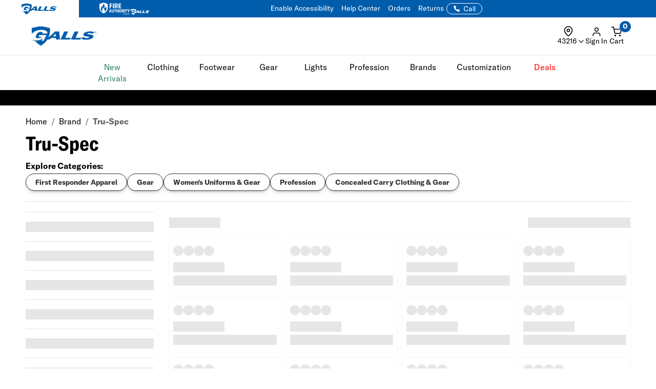

--- FILE ---
content_type: text/html; charset=ISO-8859-1
request_url: https://www.galls.com/brands/tru-spec?PMSRCE=NOV
body_size: 27292
content:
<!DOCTYPE html>
<html lang="en" prefix="og: http://ogp.me/ns#">
<head>

  <meta charset="UTF-8">
  <meta name="viewport" content="width=device-width, initial-scale=1.0">
  <meta http-equiv="X-UA-Compatible" content="ie=edge">

  <link rel="icon" href="/images/favicon.ico">

<!-- 1. PRECONNECT TO ESSENTIAL THIRD-PARTY RESOURCES -->
  <link rel="preconnect" href="https://fonts.googleapis.com" crossorigin />
  <link rel="preconnect" href="https://fonts.gstatic.com" crossorigin />
  <link rel="preconnect" href="https://cdnjs.cloudflare.com" crossorigin />
  <link rel="preconnect" href="https://applepay.cdn-apple.com" crossorigin />

<!-- 2. PRELOAD CRITICAL RESOURCES -->
  <!-- Preload GT America -->
  <link rel="preload" as="font" type="font/woff2" crossorigin href="/css/assets2024/fonts/gt-america/GT-America-Standard-Bold.woff2" />
  <link rel="preload" as="font" type="font/woff2" crossorigin href="/css/assets2024/fonts/gt-america/GT-America-Standard-Bold-Italic.woff2" />
  <link rel="preload" as="font" type="font/woff2" crossorigin href="/css/assets2024/fonts/gt-america/GT-America-Standard-Light.woff2" />
  <link rel="preload" as="font" type="font/woff2" crossorigin href="/css/assets2024/fonts/gt-america/GT-America-Standard-Regular.woff2" />
  <link rel="preload" as="font" type="font/woff2" crossorigin href="/css/assets2024/fonts/gt-america/GT-America-Standard-Regular-Italic.woff2" />

  <link rel="preload" as="font" type="font/woff2" crossorigin href="/css/assets2024/fonts/gt-america/GT-America-Condensed-Bold.woff2" />

  <!-- Preloading critical stylesheets to speed up rendering -->
  <link rel="preload" href="/css/vendor.css?ts=000000020250542" as="style"/>
  <link rel="preload" href="/css/main.css?ts=000000020250542" as="style"/>
  <link rel="preload" href="/css/galls/main.css?ts=000000020250542" as="style"/>
  <link rel="preload" href="/css/galls/custom.css?ts=000000020250542" as="style"/>   
  <link rel="preload" href="/css/assets/slick.css" as="style"/>
  <link rel="preload" href="/css/assets/slick-theme.css" as="style"/>
  <link rel="preload" href="/css/assets/slider-styles.css" as="style"/>
  <link rel="preload" href="/css/sam-styles.css?v=?ts=000000020250542" as="style"/>

  <!-- Preloading critical JavaScript files to improve load time -->
  <link rel="preload" href="/js/jqueryv3.2.1.js?ts=000000020250542" as="script" />
  <link rel="preload" href="/js/owl.carousel.min.js" as="script" />
  <link rel="preload" href="/js/main.js?ts=000000020250542" as="script" />

<!-- 3. LINK TO STYLESHEETS -->
  <link type="text/css" rel="stylesheet" href="/assets/css/global.css?ts=000000020250542" />
  <link type="text/css" rel="stylesheet" href="/css/assets2024/fonts/gt-america/gt-america-fonts.css?ts=000000020250542" />
  <!-- Linking local stylesheets -->
  <link type="text/css" rel="stylesheet" href="/css/vendor.css?ts=000000020250542" />
  <link type="text/css" rel="stylesheet" href="/css/main.css?ts=000000020250542" />
  <link type="text/css" rel="stylesheet" href="/css/galls/main.css?ts=000000020250542" />
  <link type="text/css" rel="stylesheet" href="/css/galls/custom.css?ts=000000020250542" />   
  <link type="text/css" rel="stylesheet" href="/css/assets/slick.css" />
  <link type="text/css" rel="stylesheet" href="/css/assets/slick-theme.css" />
  <link type="text/css" rel="stylesheet" href="/css/assets/slider-styles.css" />
  <link type="text/css" rel="stylesheet" href="/css/sam-styles.css?v=?ts=000000020250542" />

  <!-- Varify.io code for Galls Prod-->
  <script type="1603f76da0f05b06410ea695-text/javascript">
    window.varify = window.varify || {};
    window.varify.iid = 1743;
  </script>
  <script src="https://app.varify.io/varify.js" type="1603f76da0f05b06410ea695-text/javascript"></script>

  <!-- BazaarVoice JS Snippet -->
  <script async src="https://apps.bazaarvoice.com/deployments/galls/main_site/production/en_US/bv.js" type="1603f76da0f05b06410ea695-text/javascript"></script>

  <!-- Bluecore JS snippet -->
  <script type="1603f76da0f05b06410ea695-text/javascript"> var triggermail=triggermail||[];triggermail.load=function(a){ var b=document.createElement("script");b.type="text/javascript"; b.async=!0;b.src="https://api.bluecore.com/triggermail.js/"+a+".js"; a=document.getElementsByTagName("script")[0];a.parentNode.insertBefore(b,a)}; triggermail.load("galls");window.triggermail=triggermail; </script>

  <!-- Include JavaScript Files -->
  <script type="1603f76da0f05b06410ea695-text/javascript" src="/js/jqueryv3.2.1.js?ts=000000020250542"></script>  

  <!-- Global JS -->
<script data-cfasync="false" src="/assets/js/global.js?v=11" type="text/javascript" charset="utf-8"></script>

<!-- Algolia Core -->
<script src="https://cdn.jsdelivr.net/npm/algoliasearch@4.24.0/dist/algoliasearch-lite.umd.js" type="1603f76da0f05b06410ea695-text/javascript"></script>
<script src="https://cdn.jsdelivr.net/npm/instantsearch.js@4.77.1/dist/instantsearch.production.min.js" type="1603f76da0f05b06410ea695-text/javascript"></script>
<script src="https://cdn.jsdelivr.net/npm/@algolia/autocomplete-js@1.18.0/dist/umd/index.production.js" crossorigin="anonymous" type="1603f76da0f05b06410ea695-text/javascript"></script>
<script src="https://cdn.jsdelivr.net/npm/@algolia/autocomplete-plugin-query-suggestions@1.8.0/dist/umd/index.production.js" crossorigin="anonymous" type="1603f76da0f05b06410ea695-text/javascript"></script>
<script src="https://cdn.jsdelivr.net/npm/@algolia/autocomplete-plugin-recent-searches@1.18.0/dist/umd/index.production.js" integrity="sha256-wuHAV2PFleGxZJP0z7SBR37XYeLwiNPkGXAW3WFf9YM=" crossorigin="anonymous" type="1603f76da0f05b06410ea695-text/javascript"></script>
<link rel="stylesheet" href="https://cdn.jsdelivr.net/npm/@algolia/autocomplete-theme-classic" />
<link rel="stylesheet" href="https://cdn.jsdelivr.net/npm/instantsearch.css@8.5.1/themes/satellite-min.css" integrity="sha256-woeV7a4SRDsjDc395qjBJ4+ZhDdFn8AqswN1rlTO64E=" crossorigin="anonymous">
<script type="1603f76da0f05b06410ea695-text/javascript" charset="utf-8" src="/assets/algolia/algolia_global.js?v=16"></script>
<script type="1603f76da0f05b06410ea695-text/javascript" charset="utf-8" src="/assets/algolia/algolia_search.js?v=16"></script>
<link type="text/css" rel="stylesheet" href="/assets/algolia/algolia_search.css?v=28" />
<link type="text/css" rel="stylesheet" href="/assets/algolia/plp/algolia_plp.css?v=12" />
<link type="text/css" rel="stylesheet" href="/assets/algolia/recommend/algolia_recommend.css?v=0.0.3" />
<link type="text/css" rel="stylesheet" href="/assets/common/components/slide-up-drawer/slide-up-drawer.css?v=0.0.28" />
<link type="text/css" rel="stylesheet" href="/assets/fulfillment/availability/stock-status.css?v=0.0.25" />

<script data-cfasync="false" src="https://sdk.optimove.net/websdk/?tenant_id=1077&tenant_token=3f77918684994b349144ad9d2bbac5be"></script>

<script data-cfasync="false" src="/css/gtsamheader_js.js?v=72" type="text/javascript" charset="utf-8"></script>

<link rel="stylesheet" href="https://cdnjs.cloudflare.com/ajax/libs/font-awesome/6.4.0/css/all.min.css" />
<link rel="preconnect" href="https://fonts.googleapis.com">
<link rel="preconnect" href="https://fonts.gstatic.com" crossorigin>
<link href="https://fonts.googleapis.com/css2?family=Nothing+You+Could+Do&display=swap" rel="stylesheet">

<link type="text/css" rel="stylesheet" href="/css/assets2024/ds-base.css?v=51" />
<link type="text/css" rel="stylesheet" href="/css/assets2024/brands/ds-galls.css?v=34" />
<link type="text/css" rel="stylesheet" href="/css/assets2024/ds-main.css?v=83" />

<script defer src="/cdnjs.cloudflare.com/ajax/libs/jquery.inputmask/5.0.8/jquery.inputmask.min.js?cf_hash=4b6fa33e2ceae104562ed4ff46367879fd75ec9f" type="1603f76da0f05b06410ea695-text/javascript"></script>
<script data-cfasync="false" defer src='/css/assets2024/libraries/hoverintent.min.js?v=1.0'></script>

<link rel="stylesheet" href="/assets/css/components/header-announcement-bar.css?v=0.0.3" />
<!-- header signin -->
<link rel="stylesheet" href="/assets/sign-in/signin.css?v=1.0.21" />
<script data-cfasync="false" defer src="/assets/sign-in/signin-utils.js?v=1.0.27"></script>

<!-- location tracker -->
<link rel="stylesheet"  href="/assets/location-tracker/user-location.css?v=1" />
<script data-cfasync="false" defer src="/assets/location-tracker/user-location.js?v=43"></script>
<!-- Shipping Restriction based on state -->
<script defer src="/assets/location-tracker/shipping-restriction.js?v=1.0.10" type="1603f76da0f05b06410ea695-text/javascript" charset="utf-8"></script>

<!--Cart page-->
<link rel="stylesheet" href="/assets/css/components/cart.css?v=0.0.1" />

<link type="text/css" rel="stylesheet" href="/css/assets2024/components/marketing-tech/bazaar-voice/bazaar-voice.css?v=9" />
<script src="/css/assets2024/components/marketing-tech/bazaar-voice/bazaar-voice.js?v=4" type="1603f76da0f05b06410ea695-text/javascript" charset="utf-8"></script>

<link type="text/css" rel="stylesheet" href="/css/rizeen/gtrizeenheader_css.css?v=17" />

<link type="text/css" rel="stylesheet" href="/css/gtsamheader_css.css?v=273" />
<link type="text/css" rel="stylesheet" href="/css/sam_gcu/gcu_styles.css?v=99" />

<link type="text/css" rel="stylesheet" href="/css/julie/gtjulie.css?v=45" />
<script src="/css/julie/gtjulieheader.js?v=44" type="1603f76da0f05b06410ea695-text/javascript" charset="utf-8"></script>

<link type="text/css" rel="stylesheet" href="/css/sam_gcu/gcu_drawer.css?v=3" />

<link type="text/css" rel="stylesheet" href="/css/blog_assets/blog.css?v=11" />
<script src="/css/blog_assets/blog.js?v=11" type="1603f76da0f05b06410ea695-text/javascript" charset="utf-8"></script>
<link type="text/css" rel="stylesheet" href="/css/gtsebastianheader.css?v=0.9" />
<script src="/css/gtsebastianheader.js?v=0.1" type="1603f76da0f05b06410ea695-text/javascript" charset="utf-8"></script>


<!--Attentive Enhanced Tag-->
<script async type="1603f76da0f05b06410ea695-text/javascript" src="https://zgmaq.galls.com/providers/atLabel/load" onError="var fallbackScript = document.createElement('script'); fallbackScript.src='/cdn.attn.tv/galls/dtag.js?cf_hash=f85941218e82c95d6f674079c83bb9de10e8f9fd'; document.head.appendChild(fallbackScript);"></script>



<!--BROSSAM-->
<!-- Google Tag Manager -->
<script type="1603f76da0f05b06410ea695-text/javascript">(function(w,d,s,l,i){w[l]=w[l]||[];w[l].push({'gtm.start':
new Date().getTime(),event:'gtm.js'});var f=d.getElementsByTagName(s)[0],
j=d.createElement(s),dl=l!='dataLayer'?'&l='+l:'';j.async=true;j.src=
'https://www.googletagmanager.com/gtm.js?id='+i+dl;f.parentNode.insertBefore(j,f);
})(window,document,'script','dataLayer','GTM-WXQDSFH');</script>
<!-- End Google Tag Manager -->
<script type="1603f76da0f05b06410ea695-text/javascript">
window.dataLayer = window.dataLayer || [];
window.dataLayer.push({
  event: "page_load",
  user: {
       user_id : undefined//
  }
});
</script>
<script type="1603f76da0f05b06410ea695-text/javascript">
  dataLayer.push({
    'sam_user_email': '',
    'sam_user_fname': '',
    'sam_user_lname': '',
    'sam_cart_items': ''
  });
</script>

 <script type="1603f76da0f05b06410ea695-text/javascript">
	window.cartid = '';
 </script>
  
<!-- Google GA4 -->
<!--<script defer src="/www.googletagmanager.com/gtag/js?id=G-Q3N0HKDYY5&cf_hash=15b563ded38c7a73c76629f93627d75995bc1028"></script>
<script>
          window.dataLayer = window.dataLayer || [];
          function gtag(){dataLayer.push(arguments);}
          gtag('js', new Date());

          gtag('config', 'G-Q3N0HKDYY5' );
        </script>-->
<!-- End Google GA4 -->



<!-- Google Website Optimizer Tracking Script -->
<script type="1603f76da0f05b06410ea695-text/javascript">
  (function(i,s,o,g,r,a,m){i['GoogleAnalyticsObject']=r;i[r]=i[r]||function(){
  (i[r].q=i[r].q||[]).push(arguments)},i[r].l=1*new Date();a=s.createElement(o),
  m=s.getElementsByTagName(o)[0];a.async=1;a.src=g;m.parentNode.insertBefore(a,m)
  })(window,document,'script','//www.google-analytics.com/analytics.js','ga');

  ga('create', 'UA-841988-1', 'auto');
  ga('require', 'displayfeatures');
  ga('send', 'pageview');

</script>
<!-- End includes for tracking scripts -->


<title>TRU-SPEC Uniforms, Apparel & Tactical Gear | Galls</title><!-- -->
<meta name="description" content="Shop for the best selection of TRU-SPEC uniforms, tactical clothing, outerwear & more at Galls. We are you No. 1 source for public safety apparel & gear."><!-- -->
<meta name="keywords" content="Tru-Spec, Galls"><!-- -->
<link rel="canonical" href="https://www.galls.com/brands/tru-spec"><!-- -->

<meta property="og:locale" content="en_US" />
<meta property="og:title" content="TRU-SPEC Uniforms, Apparel & Tactical Gear | Galls" />
<meta property="og:description" content="Shop for the best selection of TRU-SPEC uniforms, tactical clothing, outerwear & more at Galls. We are you No. 1 source for public safety apparel & gear." />
<meta property="og:url" content="https://www.galls.com/brands/tru-spec" />
<meta property="og:image" content="https://www.galls.com/images/logo-w.png" />
<!-- End Page Specific Header Tags -->
  


<script type="1603f76da0f05b06410ea695-text/javascript">
try{
FS.identify('', {
  displayName: ' ',
  email: '',
  reviewsWritten_int: 14,
});
} catch(err){}
</script>

<script type="1603f76da0f05b06410ea695-text/javascript">(function(w,d,t,r,u){var f,n,i;w[u]=w[u]||[],f=function(){var o={ti:"4017988"};o.q=w[u],w[u]=new UET(o),w[u].push("pageLoad")},n=d.createElement(t),n.src=r,n.async=1,n.onload=n.onreadystatechange=function(){var s=this.readyState;s&&s!=="loaded"&&s!=="complete"||(f(),n.onload=n.onreadystatechange=null)},i=d.getElementsByTagName(t)[0],i.parentNode.insertBefore(n,i)})(window,document,"script","//bat.bing.com/bat.js","uetq");</script>

<!--Usability-->
<script src="/a40.usablenet.com/pt/c/galls/cookiestorestart?cf_hash=e0cb29c87fc550f7a53afc727dffd12f6051211e" async type="1603f76da0f05b06410ea695-text/javascript"></script>

</head>
<body class="site_Galls">     

<!--BROSSAM-->
<!-- Google Tag Manager (noscript) -->
<noscript><iframe src="https://www.googletagmanager.com/ns.html?id=GTM-WXQDSFH"
height="0" width="0" style="display:none;visibility:hidden"></iframe></noscript>
<!-- End Google Tag Manager (noscript) -->


  <!-- begin HEADER -->

  <span id="samDL_UserEmail" style="display: none;"></span>
  <span id="samDL_UserFName" style="display: none;"></span>
  <span id="samDL_UserLName" style="display: none;"></span>

  <span id="mobileHeader"><span class="fl-r"></span></span>
  <div id="samTopInfoBarDiv"></div>
  <header class="header desktop-header" id="samNewHeader">
  <input type="hidden" name="SVSCCD" value="92350001">

    <!--Header Text for Mobile Only-->
    <div class="b5-active">
    <div class="header-text" id="samNewHeader_HeaderTextDiv">
        <div class="d-flex align-items-center justify-content-between w-100" style="padding-right: 12px;">
    
          <div>
            <div class="website-tabs__container d-flex align-items-center">
              <!-- Galls -->
              <a href="https://www.galls.com" target="_blank" rel="noopener noreferrer" aria-label="Galls (opens in a new tab)"
                class="website-tabs__link d-block h-100">
                <img src="https://www.galls.com/images/logos/logo-tran.png" class="header__logo-image-galls" alt="Galls">
              </a>
              <!-- Fire Authority -->
              <a href="https://fireauthority.com/" class="website-tabs__link d-block h-100" target="_blank">
                <img class="header__logo-image-fire"
                  src="/photos/gar/images/logos/fire-authority-power-by-white.png"
                  alt="Fire Authority" title="Fire Authority">
              </a>
          </div>
    
          </div>
          <div>
            <a id="samEnableAccessibilityMobile" href="#" class="UsableNetAssistive text-nowrap" onclick="if (!window.__cfRLUnblockHandlers) return false; return enableUsableNetAssistive()" data-cf-modified-1603f76da0f05b06410ea695-="">Enable Accessibility</a>
          </div>
        </div>
      </div>
    </div>

    <!--Top Navigation-->
    <nav class="samTopNavBar">
      <span style="display: none;" id="samSRCEMSG"><a href="/brands/flying-cross">Save 20% on Flying Cross</a></span>  
      <div class="container b5-active" style="padding-left: 0;">
        <div class="d-flex justify-content-between align-items-center">
        <!--RIGHT-->
        <div id="samNavBarRight">
          <a tabindex="1" id="samEnableAccessibility" href="#" class="UsableNetAssistive" onclick="if (!window.__cfRLUnblockHandlers) return false; return enableUsableNetAssistive()" data-cf-modified-1603f76da0f05b06410ea695-="">Enable Accessibility</a>
          <a tabindex="2" href="https://www.galls.com/order-status">Orders</a>
          <a tabindex="3" href="https://www.galls.com/pages/returns-center">Returns</a>
          <a tabindex="4" href="https://www.galls.com/pages/help-center">Help Center</a>
          <a tabindex="5" href="https://www.galls.com/pages/stores">Find a Store</a>
          <a tabindex="6" href="https://www.galls.com/pages/resource-center">Agencies</a>
          <a tabindex="7" href="tel:844.464.2557"><img src="/images/icons/feathericons_white/phone.svg" id="samSVGImgPhone"></a>

          <!--New Header-->
          <a tabindex="8" href="tel:844.464.2557" class="samSVGImagePhone_White" style="display: none;">
            <svg class="samFeatherIcon">
              <use href="/images/icons/feather-sprite.svg#phone" />
            </svg>
            <span>Call</span>
          </a>
          <!--end-->

        </div>
        <!--LEFT- Tabs to Fire Authority -->
        <div class="b5-active">
          <div class="website-tabs__container d-flex align-items-center">
            <!-- Galls -->
            <a href="https://www.galls.com" target="_blank" rel="noopener noreferrer" aria-label="Galls (opens in a new tab)" class="website-tabs__link d-block h-100">
                <img src="https://www.galls.com/images/logos/logo-tran.png" class="header__logo-image-galls" alt="Galls">
            </a>
            <!-- Fire Authority -->
            <a href="https://fireauthority.com/" class="website-tabs__link d-block h-100" target="_blank">
                <img class="header__logo-image-fire" src="/photos/gar/images/logos/fire-authority-power-by-white.png" alt="Fire Authority" title="Fire Authority">
            </a>
            </div>
          </div>
        </div>

      </div>
    </nav>  
   
    <!--Header Top-->
    <div class="header-top" id="samNewHeader_HeaderTopDiv">
      <div class="samHeaderTop_Container container">
        <div class="row samHeaderTop_New" id="samHeaderTop">

          <!--Flex Grid col-xs-12 -->
          <div class="col-xs-12 samHeaderTop_Wrapper">

            <!--Mobile Menu-->
            <div class="samHeaderTop_MobileMenu">
              <span class="icon menu" id="mobile-menu"></span>
            </div>

            <!--Logo-->
            <div class="samHeaderTop_Logo">
              <a href="https://www.galls.com/" class="header-logo" title="">
                <img src="https://www.galls.com/images/logo-w.png" alt="Galls" id="samGallsLogoABTest">
                <img src="https://www.galls.com/images/logos/logo-tran.png" alt="Galls" id="newHeaderLogo" style="display: none;"> <!--New Header-->
              </a>
            </div>

            <!--Search-->
            <div class="search__autofill search__autofill--desktop samHeaderTop_Search" id="headerSearchAutofill">
              <form action="." onsubmit="if (!window.__cfRLUnblockHandlers) return false; getLookAheadL('F');return false;" style="display:" data-cf-modified-1603f76da0f05b06410ea695-=""> 
                <a href="javascript:void(0)" onclick="if (!window.__cfRLUnblockHandlers) return false; getLookAheadL('F')" class="SearchLink" data-cf-modified-1603f76da0f05b06410ea695-=""></a>
                <input type="text" class="autofill__input autofill__input--desktop" id="header-search" name="header-search" placeholder="Search" autocomplete="off" onfocus="if (!window.__cfRLUnblockHandlers) return false; resetLookAhead();" onkeyup="if (!window.__cfRLUnblockHandlers) return false; getLookAhead(event,'F');" data-cf-modified-1603f76da0f05b06410ea695-="" />
                <div class="autofill__popup suggestDropDownF" style="display:none">
                  <div class="autofill__header">
                    Search for &ldquo;<span class="autofill__search-for"></span>&rdquo;
                  </div>
                  <div class="autofill__body suggestDropDownF" id="suggestDropDownF">
                  <!--Suggestions(Full) Ajax Populated-->
                  </div>                
                </div>
              
                <div class="search__autofill--mask"></div>
              </form>
            </div>  

            <!--Search (Algolia)-->
            <div class="al_Search al_Search_TopNav b5-active" id="al_Search_TopNav" style="display: none;">
              
              <!--Searchbox-->
              <div id="al_Search_Autocomplete">
                <!--Close Button-->
                <span id="al_Search_TopNav_CloseBtn" style="display: none;">
                  <svg class="samFeatherIcon">
                    <use href="/images/icons/feather-sprite.svg#x" />
                  </svg>
                </span>
              </div>

              <!--Result Wrapper-->
              <form id="al_SA_Wrapper_Form"> 
                <div class="al_SA_Wrapper" style="display: none;">
                  <div class="container">
                    <div class="row">
                      <div class="col-xs-12 col-md-2 al_SA_Left">
                        <!--No Results-->
                        <div class="al_SA_No_Results_Wrapper" style="display: none;">
                          <div class="al_SA_Heading al_SA_Heading_NoResults h6">No Results Found</div>
                          <div id="al_SA_NoResults"></div>
                        </div>
  
                        <!--Suggestions-->
                        <div class="al_SA_Suggestions_Wrapper" style="display: none;">
                          <div class="al_SA_Heading al_SA_Heading_Suggestions h6">Suggestions</div>
                          <div id="al_SA_Suggestions"></div>
                        </div>
                        
                        <!--Recents-->
                        <div class="al_SA_Recents_Wrapper" style="display: none;">
                          <div class="al_SA_Heading al_SA_Heading_Recents h6">Recent Searches</div>
                          <div id="al_SA_Recents"></div>
                        </div>
                      </div>
                      <div class="col-xs-12 col-md-10 al_SA_Right">
                        <div class="al_SA_Heading al_SA_Heading_Hits h6">Top Results</div>
                        <div id="al_SA_ViewAll" style="display: none;"></div>
                        <div class="hit-container" id="al_SA_Hits"></div>
                      </div>
                      <div class="col-xs-12 al_SA_Trending_Wrapper al_SA_FW" style="display: none;">
                        <div class="al_SA_Heading al_SA_Heading_Trending h6">Trending Searches</div>
                        <div id="al_SA_Trending"></div>
                      </div>
                    </div>
                  </div>
                </div>
              </form>
              <div class="search__autofill--mask"></div> <!--Overlay-->
            </div> 
            <!--END--> 

            <!-- Location Tracker -->
            <div class="location-tracker-container-desktop b5-active" data-target="locationTrackerTrigger" role="region" aria-label="Location tracker">
              <div class="position-relative">
                <div class="d-flex flex-column align-items-center" role="button" tabindex="0" aria-haspopup="dialog" aria-expanded="false" aria-controls="locationTrackerPopup">
                  <svg class="feather-icon" style="width: 20px;height: 20px;margin-right: 12px;" aria-hidden="true">
                    <use href="/images/icons/feather-sprite.svg#map-pin"></use>
                  </svg>
                  <!-- Zip code -->
                  <div class="location-tracker-display d-flex align-items-center justify-content-end">
                    <span class="location-tracker-text rajdhani fs-14 text-nowrap" data-target="locationTrackerText">Set My Zip</span>
                    <svg class="feather-icon" style="width: 16px;height: 16px;" aria-hidden="true">
                      <use href="/images/icons/feather-sprite.svg#chevron-down"></use>
                    </svg>
                  </div>
                </div>

                <!-- Zip code Input -->
                <div class="location-tracker-popup position-absolute p-12 rounded-md shadow bg-light border" data-target="locationTrackerPopup" id="locationTrackerPopup" role="dialog" aria-modal="true" aria-labelledby="locationTrackerHeading" style="display: none;">
                  <div class="d-flex flex-column gap-12">
                    <!-- Title -->
                    <div class="d-flex justify-content-between gap-6">
                      <div class="d-flex flex-column">
                        <span id="locationTrackerHeading" class="fs-6 fw-bold text-normal roboto">My location</span>
                        <p class="location-tracker-state-message roboto text-muted" data-target="locationTrackerLocationMsg" id="locationTrackerHelp">Enter a zip to set your location</p>
                      </div>
                      <div class="location-tracker-close pointer" data-target="locationTrackerClosePopup" role="button" tabindex="0" aria-label="Close location tracker">
                        <svg class="feather-icon" style="width: 20px;height: 20px;" aria-hidden="true">
                          <use href="/images/icons/feather-sprite.svg#x"></use>
                        </svg>
                      </div>
                    </div>

                    <!-- Input -->
                    <div>
                      <div class="location-tracker-input-container d-flex rounded overflow-hidden align-items-center">
                        <div class="position-relative w-100">
                          <input type="text" class="form-control border-0 shadow-none w-100" placeholder="Enter zip code" aria-label="Enter zip code">
                          <div class="location-tracker-err-icon position-absolute" style="display:none" data-target="locationTrackerErrorIcon">
                            <svg class="feather-icon" style="width: 20px; height: 18px;" aria-hidden="true">
                              <use href="/images/icons/feather-sprite.svg#alert-triangle"></use>
                            </svg>
                          </div>
                        </div>
                        <button class="btn btn-tertiary" aria-label="Save zip code">
                          <p class="fs-6 text-capitalize fw-regular">Save</p>
                        </button>
                      </div>
                      <p class="location-tracker-error-message roboto pt-2" style="visibility: hidden;" data-target="locationTrackerErrorMsg" aria-live="polite"></p>
                    </div>
                    <!-- Keyword Pages -->
                    <div class="location-tracker-keyword-pages" data-target="locationTrackerKeywordPages" style="display: none;">
                      <div class="d-flex flex-column"><!-- AJAX --></div>
              </div>
            </div>

                </div>

                    </div>
                  </div>

            <!-- Sign In / Account -->
            <div class="header-sign-in__container b5-active" data-target="headerSignInContainer" data-user-email="" data-user-fname="" data-user-lname="">
              <!-- Sign In/Account Div -->
              <span class="hidden" id="loggedIn"></span>  <!--USE THIS TO CHECK LOGIN STATUS-->
              <span data-user-gcu class="d-none"></span> <!--USE THIS TO CHECK GCU EXISTENCE -->

              <div class="position-relative">
              <!--SignIn Icon Div-->
                <div class="dropdown-toggle pointer" aria-expanded="false" aria-haspopup="true" title="Sign In" tabindex="0" data-header-signin="signinButton" >
  
                  <div class="d-flex flex-column align-items-center">
                    <svg class="feather-icon" style="width: 20px; height: 20px;">
                      <use href="/images/icons/feather-sprite.svg#user"></use>
                  </svg>
                    <div class="header-sign-in__icon-text fs-14 text-nowrap" data-header-signin="signinText">Sign In</div>
                </div>
              </div>
    
              </div>
            </div>


            <!--Search Icon PDP Only-->
            <div class="samHeaderTop_SearchIconPDP" style="display: none;">
              <a href="#" id="mobileSearchIcon"><span class="icon search"></span></a>
            </div>
              
            

            <!--Cart Div-->
            <div class="samHeaderTop_Cart">
              <a onclick="if (!window.__cfRLUnblockHandlers) return false; samCD_ShowCD()" class="samCD_ABTest_CDVersion" data-cf-modified-1603f76da0f05b06410ea695-="">
                <img src="/images/icons/feathericons_white/shopping-cart.svg" id="samSVGImgCart">
                <span class="cart--total">0</span>
              </a>

              <!--Mobile Right-aligned Icons-->
              <div class="b5-active">
                <div class="d-flex gap-12">
                  <!-- Mobile Sign In icon -->                
                  <div class="d-lg-none mobile-signin-icon">
                    <div class="position-relative">
                      <!--SignIn Icon Div-->
                      <div class="dropdown-toggle pointer" aria-expanded="false" aria-haspopup="true" title="Sign In" tabindex="0" data-header-signin="signinButton">
                    
                        <div class="d-flex flex-column align-items-center">
                          <svg class="feather-icon" style="width: 20px; height: 20px;">
                        <use href="/images/icons/feather-sprite.svg#user"></use>
                      </svg>
                        </div>
                      </div>
                    
                    </div>
                  </div>

                  <!-- Mobile cart icon -->
                  <div onclick="if (!window.__cfRLUnblockHandlers) return false; samCD_ShowCD()" class="samGlob_DP_Flex cart-wrapper b5-active" style="display: none;" data-cf-modified-1603f76da0f05b06410ea695-="">
                    <svg class="samFeatherIcon">
                      <use href="/images/icons/feather-sprite.svg#shopping-cart" />
                    </svg>
                    <span class="cart--total">0</span>
                    <div>Cart</div>
                  </div>

                </div>
              </div>
              <!--end-->

            </div>
              
          </div>

        </div>
      </div>
    </div>

    <!--Searchbox for Mobile Only-->
    <div class="search__preview" id="mobilesearchDiv" >
      <a href="#" id="mobileSearchButton" class="search__preview--link" ></a>
      <form id="" name="" method="get" action="" >                
        <input type="text" class="search__preview--input" placeholder="Search..." autocomplete="off" id="header-search-mobile" />
        <a href="#"  class="search__preview--icon">GO</a>
      </form>
    </div>
    
       
    <style>.topMenuLinks{color:inherit;} .topMenuLinks:hover{color:inherit;}</style>
    <div class="header-nav">
      <div class="container">
        <div class="row">
          <div class="col-sm-12">
            <ul class="main-nav" id="navigation">
<li id="F000000000000196" class="menuf" data-href="div000000000000196" onmouseover="if (!window.__cfRLUnblockHandlers) return false; getMenu('000000000000196');" onfocus="if (!window.__cfRLUnblockHandlers) return false; getMenu('000000000000196');" data-cf-modified-1603f76da0f05b06410ea695-=""><span style='color: #29845A'>New Arrivals</span></li>
<li id="F000000000000152" class="menuf" data-href="div000000000000152" onmouseover="if (!window.__cfRLUnblockHandlers) return false; getMenu('000000000000152');" onfocus="if (!window.__cfRLUnblockHandlers) return false; getMenu('000000000000152');" data-cf-modified-1603f76da0f05b06410ea695-="">Clothing</li>
<li id="F000000000000153" class="menuf" data-href="div000000000000153" onmouseover="if (!window.__cfRLUnblockHandlers) return false; getMenu('000000000000153');" onfocus="if (!window.__cfRLUnblockHandlers) return false; getMenu('000000000000153');" data-cf-modified-1603f76da0f05b06410ea695-="">Footwear</li>
<li id="F000000000000138" class="menuf" data-href="div000000000000138" onmouseover="if (!window.__cfRLUnblockHandlers) return false; getMenu('000000000000138');" onfocus="if (!window.__cfRLUnblockHandlers) return false; getMenu('000000000000138');" data-cf-modified-1603f76da0f05b06410ea695-="">Gear</li>
<li id="F000000000000176" class="menuf" data-href="div000000000000176" onmouseover="if (!window.__cfRLUnblockHandlers) return false; getMenu('000000000000176');" onfocus="if (!window.__cfRLUnblockHandlers) return false; getMenu('000000000000176');" data-cf-modified-1603f76da0f05b06410ea695-="">Lights</li>
<li id="F000000000000137" class="menuf" data-href="div000000000000137" onmouseover="if (!window.__cfRLUnblockHandlers) return false; getMenu('000000000000137');" onfocus="if (!window.__cfRLUnblockHandlers) return false; getMenu('000000000000137');" data-cf-modified-1603f76da0f05b06410ea695-="">Profession</li>
<li id="F000000000000140" class="menuf" data-href="div000000000000140" onmouseover="if (!window.__cfRLUnblockHandlers) return false; getMenu('000000000000140');" onfocus="if (!window.__cfRLUnblockHandlers) return false; getMenu('000000000000140');" data-cf-modified-1603f76da0f05b06410ea695-="">Brands</li>
<li id="F000000000000194" class="menuf" data-href="div000000000000194" onmouseover="if (!window.__cfRLUnblockHandlers) return false; getMenu('000000000000194');" onfocus="if (!window.__cfRLUnblockHandlers) return false; getMenu('000000000000194');" data-cf-modified-1603f76da0f05b06410ea695-="">Customization</li>
<li id="F000000000000142" class="menuf" data-href="div000000000000142" onmouseover="if (!window.__cfRLUnblockHandlers) return false; getMenu('000000000000142');" onfocus="if (!window.__cfRLUnblockHandlers) return false; getMenu('000000000000142');" data-cf-modified-1603f76da0f05b06410ea695-=""><span id='deal--nav' style='color: red'>Deals</span></li>
            </ul>
          </div>
        </div>
         <div class="sub-nav" id="navigation-dropdown">
 <div class="container sub-nav-category" id="div000000000000196"></div>
 <div class="container sub-nav-category" id="div000000000000152"></div>
 <div class="container sub-nav-category" id="div000000000000153"></div>
 <div class="container sub-nav-category" id="div000000000000138"></div>
 <div class="container sub-nav-category" id="div000000000000176"></div>
 <div class="container sub-nav-category" id="div000000000000137"></div>
 <div class="container sub-nav-category" id="div000000000000140"></div>
 <div class="container sub-nav-category" id="div000000000000194"></div>
 <div class="container sub-nav-category" id="div000000000000142"></div>
        </div>
      </div>
    </div>
<!--Full Menu-->

    <!--New Header-->
    <div id="samFW_PromoBanner" style="display: none;">
      <div id="samPromoBanner" class="samGlob_DP_Flex b5-active"></div>
    </div>
    <!--END-->
  
  </header>  
  


  <!--Mobile Search Popup-->
  <div class="search__autofill search__autofill--mobile" id="mobileSearchAutofill">
    <form id="mobilesearch" name="mobilesearch" method="get" action="/CGBCMENU" onsubmit="if (!window.__cfRLUnblockHandlers) return false; getLookAheadL('M');return false;" style="display:" data-cf-modified-1603f76da0f05b06410ea695-="">
      <div class="autofill__mobile-header">
      
        
          <input type="hidden" name="SIACTN" value="SEARCH">                 
          <input type="text" class="autofill__input autofill__input--mobile" autocomplete="off" id="mobile-header-search" name="header-search" placeholder="Search..." autocomplete="off" onfocus="if (!window.__cfRLUnblockHandlers) return false; resetLookAhead();" onkeyup="if (!window.__cfRLUnblockHandlers) return false; getLookAhead(event,'M');" data-cf-modified-1603f76da0f05b06410ea695-="" />
        
        <svg class="icon close--black autofill__mobile--close" id="closeMobileSearch"><use xlink:href="https://www.galls.com/images/sprite.svg#close--black"></use></svg>
        <a href="javascript:void(0)" onclick="if (!window.__cfRLUnblockHandlers) return false; getLookAheadL('M')" class="SearchLinkM2" data-cf-modified-1603f76da0f05b06410ea695-="">GO</a>
      </div>
    </form>
    
    <div class="autofill__popup suggestDropDownM" style="display:none" >
        <div class="autofill__header">
          Search for &ldquo;<span class="autofill__search-for"></span>&rdquo;
        </div>
        <div class="autofill__body" id="suggestDropDownM">
        <!--Mobile Suggestion Ajax-->
        </div>
    </div>
  </div>


  <!--Mobile Navigation-->
  <div class="mobile-nav sidebar" id="mobile-sidebar">
    <div class="inner">
      <div class="header">
        <ul class="micon-nav">

          <li>
            <a href="https://www.galls.com/order-status">
              <svg class="samFeatherIcon samFeatherIcon_Nav_Orders">
                <use href="/images/icons/feather-sprite.svg#package" />
              </svg>
              <div>Orders</div>
            </a>
          </li>

          <li>
            <a href="https://www.galls.com/pages/returns-center">
              <svg class="samFeatherIcon samFeatherIcon_Nav_Returns">
                <use href="/images/icons/feather-sprite.svg#rotate-cw" />
              </svg>
              <div>Returns</div>
            </a>
          </li>

          <li>
            <a href="/pages/help-center">
              <svg class="samFeatherIcon samFeatherIcon_SmartPhone_Mobile">
                <use href="/images/icons/feather-sprite.svg#help-circle" />
              </svg>
              <div>Help</div>
            </a>
          </li>

          <li>
            <!-- Location Tracker -->
            <div class="location-tracker-container-mobile b5-active" data-target="locationTrackerTrigger" role="region" aria-label="Location tracker">
              <div class="position-relative">
                <div class="d-flex flex-column align-items-center gap-6"
                    role="button"
                    tabindex="0"
                    aria-haspopup="dialog"
                    aria-expanded="false"
                    aria-controls="locationTrackerPopupMobile"
                    aria-label="Open location tracker popup">
                  <svg class="feather-icon" style="width: 26px; height: 26px;" aria-hidden="true">
                    <use href="/images/icons/feather-sprite.svg#map-pin"></use>
                  </svg>
                  <!-- Zip code -->
                  <div class="location-tracker-display location-tracker-text-mobile d-flex align-items-center justify-content-end">
                    <span class="location-tracker-text rajdhani text-nowrap" data-target="locationTrackerText">Set My Zip</span>
                    <svg class="feather-icon" style="width: 16px;height: 16px;" aria-hidden="true">
                      <use href="/images/icons/feather-sprite.svg#chevron-down"></use>
                    </svg>
                  </div>
                </div>

                <!-- Zip code Input -->
                <div class="location-tracker-popup location-tracker-popup-mobile position-absolute p-20 rounded-md shadow bg-light text-dark text-start border"
                    data-target="locationTrackerPopup"
                    id="locationTrackerPopupMobile"
                    role="dialog"
                    aria-modal="true"
                    aria-labelledby="locationTrackerMobileHeading"
                    style="display: none;">
                  <div class="d-flex flex-column gap-12">
                    <!-- Title -->
                    <div class="d-flex justify-content-between gap-6">
                      <div class="d-flex align-items-center gap-6">
                        <div class="d-flex flex-column">
                          <span id="locationTrackerMobileHeading" class="fs-6 fw-bold text-normal roboto">My location</span>
                          <p class="location-tracker-state-message text-muted roboto"
                            data-target="locationTrackerLocationMsg"
                            id="locationTrackerMobileHelp">
                            Enter a zip to set your location
                          </p>
                        </div>
                      </div>
                      <div class="location-tracker-close pointer"
                          data-target="locationTrackerClosePopup"
                          role="button"
                          tabindex="0"
                          aria-label="Close location tracker popup">
                        <svg class="feather-icon" style="width: 20px;height: 20px;" aria-hidden="true">
                          <use href="/images/icons/feather-sprite.svg#x"></use>
                        </svg>
                      </div>
                    </div>
                  
                    <!-- Input -->
                    <div>
                      <div class="location-tracker-input-container d-flex rounded overflow-hidden align-items-center">
                        <div class="position-relative w-100">
                          <input type="text"
                                class="form-control border-0 shadow-none w-100"
                                placeholder="Enter your ZIP"
                                aria-label="Enter your zip code"
                                aria-describedby="locationTrackerMobileHelp">
                          <div class="location-tracker-err-icon position-absolute"
                              style="display:none"
                              data-target="locationTrackerErrorIcon">
                            <svg class="feather-icon" style="width: 20px; height: 18px;" aria-hidden="true">
                              <use href="/images/icons/feather-sprite.svg#alert-triangle"></use>
                            </svg>
                          </div>
                        </div>
                        <button class="btn btn-tertiary" aria-label="Save entered zip code">
                          <p class="fs-6 text-capitalize fw-regular">Save</p>
                        </button>
                      </div>
                      <p class="location-tracker-error-message roboto pt-2"
                        style="visibility: hidden;"
                        data-target="locationTrackerErrorMsg"
                        aria-live="assertive">
                      </p>
                    </div>

                    <!-- Keyword Pages -->
                    <div data-target="locationTrackerKeywordPages" style="display: none;">
                      <div class="d-flex flex-column"><!-- AJAX --></div>
                  </div>
                  </div>

                </div>
              </div>
            </div>
          </li>

        </ul>
      </div>
      <ul class="subnav">
                <li>
          <a href="#000000000000150L2" class="subnav__l1 collapsed" role="button" data-toggle="collapse" aria-expanded="false" aria-controls="000000000000150L2">Clothing</a>
          <ul class="collapse subnav__l2" id="000000000000150L2">
        <li class="leaf">
            <a class="waitlink" href="javascript:void(0)" href1="/clothing" >View All</a>
</li>         <li>
            <a class="subnav__l2--header" href="javascript:void(0)">Professions</a>
            <ul class="subnav__l3">
            <li class="subnav__l3--header">Professions</li>
        <li class="leaf">
            <a  href="javascript:void(0)" href1="/law-enforcement"  class="waitlink">Law Enforcement</a>
</li>        <li class="leaf">
            <a  href="javascript:void(0)" href1="/security-uniform-gear"  class="waitlink">Security</a>
</li>        <li class="leaf">
            <a  href="javascript:void(0)" href1="/ems-medical-uniform-gear"  class="waitlink">EMS & Medical</a>
</li>        <li class="leaf">
            <a  href="javascript:void(0)" href1="/fire-rescue"  class="waitlink">Fire & Rescue</a>
</li>        <li class="leaf">
            <a  href="javascript:void(0)" href1="military-uniform-gear"  class="waitlink">Military</a>
</li>        <li class="leaf">
            <a  href="javascript:void(0)" href1="/corrections-uniform-gear"  class="waitlink">Corrections</a>
</li></ul></li>         <li>
            <a class="subnav__l2--header" href="javascript:void(0)">Accessories</a>
            <ul class="subnav__l3">
            <li class="subnav__l3--header">Accessories</li>
        <li class="leaf">
            <a  href="javascript:void(0)" href1="/apparel-accessories"  class="waitlink">View All Accessories</a>
</li>        <li class="leaf">
            <a  href="javascript:void(0)" href1="/belts"  class="waitlink">Belts</a>
</li>        <li class="leaf">
            <a  href="javascript:void(0)" href1="/sleeves"  class="waitlink">Compression Sleeves</a>
</li>        <li class="leaf">
            <a  href="javascript:void(0)" href1="/gloves"  class="waitlink">Gloves</a>
</li>        <li class="leaf">
            <a  href="javascript:void(0)" href1="/headwear"  class="waitlink">Headwear</a>
</li>        <li class="leaf">
            <a  href="javascript:void(0)" href1="/performance-apparel"  class="waitlink">Performance (PT) Apparel</a>
</li>        <li class="leaf">
            <a  href="javascript:void(0)" href1="/rings"  class="waitlink">Rings</a>
</li>        <li class="leaf">
            <a  href="javascript:void(0)" href1="/sunglasses"  class="waitlink">Sunglasses</a>
</li>        <li class="leaf">
            <a  href="javascript:void(0)" href1="/undergarments"  class="waitlink">Undergarments</a>
</li>        <li class="leaf">
            <a  href="javascript:void(0)" href1="/watches"  class="waitlink">Watches</a>
</li></ul></li>         <li>
            <a class="subnav__l2--header" href="javascript:void(0)">Badges / Insignia</a>
            <ul class="subnav__l3">
            <li class="subnav__l3--header">Badges / Insignia</li>
        <li class="leaf">
            <a  href="javascript:void(0)" href1="/badges-insignia-customization"  class="waitlink">View All Badges | Insignia</a>
</li>        <li class="leaf">
            <a  href="javascript:void(0)" href1="/badge-wallets-cases"  class="waitlink">Badge Holders | Wallets</a>
</li>        <li class="leaf">
            <a  href="javascript:void(0)" href1="/pages/custombadges"  class="waitlink">Build a Custom Badge</a>
</li>        <li class="leaf">
            <a  href="javascript:void(0)" href1="/emblems-patches"  class="waitlink">Emblems | Patches</a>
</li></ul></li>         <li>
            <a class="subnav__l2--header" href="javascript:void(0)">Outerwear</a>
            <ul class="subnav__l3">
            <li class="subnav__l3--header">Outerwear</li>
        <li class="leaf">
            <a  href="javascript:void(0)" href1="/outerwear"  class="waitlink">View All Outerwear</a>
</li>        <li class="leaf">
            <a  href="javascript:void(0)" href1="/bike-patrol-jackets"  class="waitlink">Bike Patrol Jackets</a>
</li>        <li class="leaf">
            <a  href="javascript:void(0)" href1="/high-visibility-outerwear"  class="waitlink">High Visibility Outerwear</a>
</li>        <li class="leaf">
            <a  href="javascript:void(0)" href1="/hoodies"  class="waitlink">Hoodies</a>
</li>        <li class="leaf">
            <a  href="javascript:void(0)" href1="/jackets"  class="waitlink">Jackets</a>
</li>        <li class="leaf">
            <a  href="javascript:void(0)" href1="/jumpsuits"  class="waitlink">Jumpsuits</a>
</li>        <li class="leaf">
            <a  href="javascript:void(0)" href1="/parkas"  class="waitlink">Parkas</a>
</li>        <li class="leaf">
            <a  href="javascript:void(0)" href1="/pullovers"  class="waitlink">Pullovers | 1/4 Zips</a>
</li>        <li class="leaf">
            <a  href="javascript:void(0)" href1="/rainwear"  class="waitlink">Rainwear</a>
</li>        <li class="leaf">
            <a  href="javascript:void(0)" href1="/sweaters"  class="waitlink">Sweaters</a>
</li>        <li class="leaf">
            <a  href="javascript:void(0)" href1="/vests"  class="waitlink">Vests</a>
</li></ul></li>         <li>
            <a class="subnav__l2--header" href="javascript:void(0)">Pants</a>
            <ul class="subnav__l3">
            <li class="subnav__l3--header">Pants</li>
        <li class="leaf">
            <a  href="javascript:void(0)" href1="/pants"  class="waitlink">View All Pants</a>
</li>        <li class="leaf">
            <a  href="javascript:void(0)" href1="/base-layer-pants"  class="waitlink">Base Layer Pants</a>
</li>        <li class="leaf">
            <a  href="javascript:void(0)" href1="/bike-patrol-pants"  class="waitlink">Bike Patrol Pants</a>
</li>        <li class="leaf">
            <a  href="javascript:void(0)" href1="/combat-pants"  class="waitlink">Combat Pants</a>
</li>        <li class="leaf">
            <a  href="javascript:void(0)" href1="/ems-pants"  class="waitlink">EMS Pants</a>
</li>        <li class="leaf">
            <a  href="javascript:void(0)" href1="/fr-pants"  class="waitlink">Fire Resistant Pants</a>
</li>        <li class="leaf">
            <a  href="javascript:void(0)" href1="/shorts"  class="waitlink">Shorts</a>
</li>        <li class="leaf">
            <a  href="javascript:void(0)" href1="/tactical-jeans"  class="waitlink">Tactical Jeans</a>
</li>        <li class="leaf">
            <a  href="javascript:void(0)" href1="/tactical-pants"  class="waitlink">Tactical Pants</a>
</li>        <li class="leaf">
            <a  href="javascript:void(0)" href1="/uniform-pants"  class="waitlink">Uniform Pants</a>
</li></ul></li>         <li>
            <a class="subnav__l2--header" href="javascript:void(0)">Shirts</a>
            <ul class="subnav__l3">
            <li class="subnav__l3--header">Shirts</li>
        <li class="leaf">
            <a  href="javascript:void(0)" href1="/shirts"  class="waitlink">View All Shirts</a>
</li>        <li class="leaf">
            <a  href="javascript:void(0)" href1="/base-layer-shirts"  class="waitlink">Base Layer Shirts</a>
</li>        <li class="leaf">
            <a  href="javascript:void(0)" href1="/bike-patrol-shirts"  class="waitlink">Bike Patrol Shirts</a>
</li>        <li class="leaf">
            <a  href="javascript:void(0)" href1="/combat-shirts"  class="waitlink">Combat Shirts</a>
</li>        <li class="leaf">
            <a  href="javascript:void(0)" href1="/concealed-carry-shirts"  class="waitlink">Concealed Carry Shirts</a>
</li>        <li class="leaf">
            <a  href="javascript:void(0)" href1="/fr-shirts"  class="waitlink">Fire Resistant Shirts</a>
</li>        <li class="leaf">
            <a  href="javascript:void(0)" href1="/graphic-tees"  class="waitlink">Graphic Tees</a>
</li>        <li class="leaf">
            <a  href="javascript:void(0)" href1="/job-shirts"  class="waitlink">Job Shirts</a>
</li>        <li class="leaf">
            <a  href="javascript:void(0)" href1="/polos"  class="waitlink">Polos</a>
</li>        <li class="leaf">
            <a  href="javascript:void(0)" href1="/uniform-shirts"  class="waitlink">Uniform Shirts</a>
</li></ul></li>         <li>
            <a class="subnav__l2--header" href="javascript:void(0)">Tactical Clothing</a>
            <ul class="subnav__l3">
            <li class="subnav__l3--header">Tactical Clothing</li>
        <li class="leaf">
            <a  href="javascript:void(0)" href1="/tactical-shirts"  class="waitlink">Tactical Shirts</a>
</li>        <li class="leaf">
            <a  href="javascript:void(0)" href1="/tactical-polos"  class="waitlink">Tactical Polos</a>
</li>        <li class="leaf">
            <a  href="javascript:void(0)" href1="/tactical-pants"  class="waitlink">Tactical Pants</a>
</li>        <li class="leaf">
            <a  href="javascript:void(0)" href1="/pullovers"  class="waitlink">Tactical Pullovers</a>
</li>        <li class="leaf">
            <a  href="javascript:void(0)" href1="/tactical-boots"  class="waitlink">Tactical Boots</a>
</li></ul></li>        <li class="leaf">
            <a class="waitlink" href="javascript:void(0)" href1="/clothing?sort=newest" >NEW ARRIVALS</a>
</li></ul></li>        <li>
          <a href="#000000000000197L2" class="subnav__l1 collapsed" role="button" data-toggle="collapse" aria-expanded="false" aria-controls="000000000000197L2"><span style='color: #29845A'>New Arrivals</span></a>
          <ul class="collapse subnav__l2" id="000000000000197L2">
        <li class="leaf">
            <a class="waitlink" href="javascript:void(0)" href1="/clothing?newarrivals=true" >Clothing</a>
</li>        <li class="leaf">
            <a class="waitlink" href="javascript:void(0)" href1="/footwear?newarrivals=true" >Footwear</a>
</li>        <li class="leaf">
            <a class="waitlink" href="javascript:void(0)" href1="/equipment?newarrivals=true" >Gear</a>
</li>        <li class="leaf">
            <a class="waitlink" href="javascript:void(0)" href1="/flashlights?newarrivals=true" >Lights</a>
</li></ul></li>        <li>
          <a href="#000000000000151L2" class="subnav__l1 collapsed" role="button" data-toggle="collapse" aria-expanded="false" aria-controls="000000000000151L2">Footwear</a>
          <ul class="collapse subnav__l2" id="000000000000151L2">
        <li class="leaf">
            <a class="waitlink" href="javascript:void(0)" href1="/footwear" >View All</a>
</li>         <li>
            <a class="subnav__l2--header" href="javascript:void(0)">Boots</a>
            <ul class="subnav__l3">
            <li class="subnav__l3--header">Boots</li>
        <li class="leaf">
            <a  href="javascript:void(0)" href1="/boots"  class="waitlink">View All Boots</a>
</li>        <li class="leaf">
            <a  href="javascript:void(0)" href1="/ar670-1-compliant-boots"  class="waitlink">AR670-1 Compliant Boots</a>
</li>        <li class="leaf">
            <a  href="javascript:void(0)" href1="/athletic-training-footwear"  class="waitlink">Athletic | Training Boots</a>
</li>        <li class="leaf">
            <a  href="javascript:void(0)" href1="/berry-compliant-boots"  class="waitlink">Berry Compliant Boots</a>
</li>        <li class="leaf">
            <a  href="javascript:void(0)" href1="/duty-boots"  class="waitlink">Duty Boots</a>
</li>        <li class="leaf">
            <a  href="javascript:void(0)" href1="/ems-emt-boots"  class="waitlink">EMS EMT Boots</a>
</li>        <li class="leaf">
            <a  href="javascript:void(0)" href1="/fire-boots"  class="waitlink">Fire Boots</a>
</li>        <li class="leaf">
            <a  href="javascript:void(0)" href1="/military-boots"  class="waitlink">Military Boots</a>
</li>        <li class="leaf">
            <a  href="javascript:void(0)" href1="/quarterboots"  class="waitlink">Quarter Boots</a>
</li>        <li class="leaf">
            <a  href="javascript:void(0)" href1="/side-zip-boots"  class="waitlink">Side Zip Boots</a>
</li>        <li class="leaf">
            <a  href="javascript:void(0)" href1="/tactical-boots"  class="waitlink">Tactical Boots</a>
</li>        <li class="leaf">
            <a  href="javascript:void(0)" href1="/vibram-boots"  class="waitlink">Vibram Boots</a>
</li>        <li class="leaf">
            <a  href="javascript:void(0)" href1="/waterproof-boots"  class="waitlink">Waterproof Boots</a>
</li>        <li class="leaf">
            <a  href="javascript:void(0)" href1="/work-boots"  class="waitlink">Work Boots</a>
</li>        <li class="leaf">
            <a  href="javascript:void(0)" href1="/womens-footwear"  class="waitlink">Women's Footwear</a>
</li></ul></li>         <li>
            <a class="subnav__l2--header" href="javascript:void(0)">Footwear Accessories</a>
            <ul class="subnav__l3">
            <li class="subnav__l3--header">Footwear Accessories</li>
        <li class="leaf">
            <a  href="javascript:void(0)" href1="/footwear-accessories"  class="waitlink">View All Accessories</a>
</li>        <li class="leaf">
            <a  href="javascript:void(0)" href1="/insoles"  class="waitlink">Insoles</a>
</li>        <li class="leaf">
            <a  href="javascript:void(0)" href1="/laces"  class="waitlink">Laces</a>
</li>        <li class="leaf">
            <a  href="javascript:void(0)" href1="/shoe-care-protection-other-accessories"  class="waitlink">Shoe Care Protection</a>
</li>        <li class="leaf">
            <a  href="javascript:void(0)" href1="/socks"  class="waitlink">Socks</a>
</li></ul></li>         <li>
            <a class="subnav__l2--header" href="javascript:void(0)">Shoes | Oxfords</a>
            <ul class="subnav__l3">
            <li class="subnav__l3--header">Shoes | Oxfords</li>
        <li class="leaf">
            <a  href="javascript:void(0)" href1="/shoes-oxfords"  class="waitlink">View All Shoes | Oxfords</a>
</li>        <li class="leaf">
            <a  href="javascript:void(0)" href1="/athletic-training-shoes"  class="waitlink">Athletic | Training Shoes</a>
</li>        <li class="leaf">
            <a  href="javascript:void(0)" href1="/casual-shoes"  class="waitlink">Casual Shoes</a>
</li>        <li class="leaf">
            <a  href="javascript:void(0)" href1="/dress-uniform-shoes"  class="waitlink">Dress | Uniform Shoes</a>
</li>        <li class="leaf">
            <a  href="javascript:void(0)" href1="/hiking-trail-shoes"  class="waitlink">Hiking | Trail Shoes</a>
</li></ul></li>        <li class="leaf">
            <a class="waitlink" href="javascript:void(0)" href1="/footwear?sort=newest" >NEW ARRIVALS</a>
</li></ul></li>        <li>
          <a href="#000000000000145L2" class="subnav__l1 collapsed" role="button" data-toggle="collapse" aria-expanded="false" aria-controls="000000000000145L2">Gear</a>
          <ul class="collapse subnav__l2" id="000000000000145L2">
        <li class="leaf">
            <a class="waitlink" href="javascript:void(0)" href1="/equipment" >View All</a>
</li>         <li>
            <a class="subnav__l2--header" href="javascript:void(0)">Badges | Insignia</a>
            <ul class="subnav__l3">
            <li class="subnav__l3--header">Badges | Insignia</li>
        <li class="leaf">
            <a  href="javascript:void(0)" href1="/badges-insignia-customization"  class="waitlink">View All Badges | Insignia</a>
</li>        <li class="leaf">
            <a  href="javascript:void(0)" href1="/badge-wallets-cases"  class="waitlink">Badge Holders | Wallets</a>
</li>        <li class="leaf">
            <a  href="javascript:void(0)" href1="/Pages/CUSTOMBADGES"  class="waitlink">Build a Custom Badge</a>
</li>        <li class="leaf">
            <a  href="javascript:void(0)" href1="/emblems-patches"  class="waitlink">Emblems | Patches</a>
</li></ul></li>        <li class="leaf">
            <a class="waitlink" href="javascript:void(0)" href1="/bags-organizers" >Bags | Organizers</a>
</li>        <li class="leaf">
            <a class="waitlink" href="javascript:void(0)" href1="/batons" >Batons</a>
</li>        <li class="leaf">
            <a class="waitlink" href="javascript:void(0)" href1="/body-armor-ballistic-protection" >Body Armor | Ballistic Protection</a>
</li>        <li class="leaf">
            <a class="waitlink" href="javascript:void(0)" href1="/cameras-surveillance-inspection" >Cameras | Inspection</a>
</li>        <li class="leaf">
            <a class="waitlink" href="javascript:void(0)" href1="/tactical-riot-gear" >Civil Disturbance | Riot Gear</a>
</li>        <li class="leaf">
            <a class="waitlink" href="javascript:void(0)" href1="/communications-radios-gps" >Communication | Radios | GPS</a>
</li>        <li class="leaf">
            <a class="waitlink" href="javascript:void(0)" href1="/sunglasses" >Eyewear</a>
</li>        <li class="leaf">
            <a class="waitlink" href="javascript:void(0)" href1="/field-camping-equipment" >Field & Camping</a>
</li>        <li class="leaf">
            <a class="waitlink" href="javascript:void(0)" href1="/fire-rescue-gear" >Fire | Rescue</a>
</li>        <li class="leaf">
            <a class="waitlink" href="javascript:void(0)" href1="/flashlights" >Flashlights</a>
</li>        <li class="leaf">
            <a class="waitlink" href="javascript:void(0)" href1="/forensics-investigation" >Forensics | Investigation</a>
</li>        <li class="leaf">
            <a class="waitlink" href="javascript:void(0)" href1="/gifts-novelties?PMSORT=NEWEST" >Gifts & Novelties</a>
</li>        <li class="leaf">
            <a class="waitlink" href="javascript:void(0)" href1="/gloves" >Gloves</a>
</li>        <li class="leaf">
            <a class="waitlink" href="javascript:void(0)" href1="/restraints" >Handcuffs | Restraints</a>
</li>         <li>
            <a class="subnav__l2--header" href="javascript:void(0)">Holsters | Duty Gear</a>
            <ul class="subnav__l3">
            <li class="subnav__l3--header">Holsters | Duty Gear</li>
        <li class="leaf">
            <a  href="javascript:void(0)" href1="/holsters-duty-gear"  class="waitlink">View All Holsters | Duty Gear</a>
</li>        <li class="leaf">
            <a  href="javascript:void(0)" href1="/duty-belts"  class="waitlink">Duty Belts</a>
</li>        <li class="leaf">
            <a  href="javascript:void(0)" href1="/duty-gear-accessories"  class="waitlink">Duty Gear</a>
</li>        <li class="leaf">
            <a  href="javascript:void(0)" href1="/holsters"  class="waitlink">Holsters</a>
</li></ul></li>        <li class="leaf">
            <a class="waitlink" href="javascript:void(0)" href1="/knives-tools" >Knives | Tools</a>
</li>        <li class="leaf">
            <a class="waitlink" href="javascript:void(0)" href1="/medical" >Medical Kits | Supplies</a>
</li>        <li class="leaf">
            <a class="waitlink" href="javascript:void(0)" href1="/defense-sprays-less-lethal" >Pepper Spray | Self Defense</a>
</li>        <li class="leaf">
            <a class="waitlink" href="javascript:void(0)" href1="/shooting-range-gear" >Range Gear | Accessories</a>
</li>        <li class="leaf">
            <a class="waitlink" href="javascript:void(0)" href1="/emergency-preparedness" >Survival</a>
</li>        <li class="leaf">
            <a class="waitlink" href="javascript:void(0)" href1="/traffic-safety-control" >Traffic Safety Control</a>
</li>        <li class="leaf">
            <a class="waitlink" href="javascript:void(0)" href1="/training" >Training Weapons | Accessories</a>
</li>         <li>
            <a class="subnav__l2--header" href="javascript:void(0)">Vehicle Equipment</a>
            <ul class="subnav__l3">
            <li class="subnav__l3--header">Vehicle Equipment</li>
        <li class="leaf">
            <a  href="javascript:void(0)" href1="/vehicle-equipment"  class="waitlink">View All Vehicle Equipment</a>
</li>        <li class="leaf">
            <a  href="javascript:void(0)" href1="/sirens"  class="waitlink">Sirens</a>
</li>        <li class="leaf">
            <a  href="javascript:void(0)" href1="/speakers"  class="waitlink">Speakers</a>
</li>        <li class="leaf">
            <a  href="javascript:void(0)" href1="/vehicle-spotlights"  class="waitlink">Spotlights</a>
</li>        <li class="leaf">
            <a  href="javascript:void(0)" href1="/switches"  class="waitlink">Switches</a>
</li>        <li class="leaf">
            <a  href="javascript:void(0)" href1="/vehicle-accessories"  class="waitlink">Vehicle Accessories</a>
</li>        <li class="leaf">
            <a  href="javascript:void(0)" href1="/vehicle-opening-tools-vehicle-equipment"  class="waitlink">Vehicle Opening Tools</a>
</li>        <li class="leaf">
            <a  href="javascript:void(0)" href1="/radar-video"  class="waitlink">Vehicle Radars / Spotlights</a>
</li>        <li class="leaf">
            <a  href="javascript:void(0)" href1="/emergency-warning-lights"  class="waitlink">Vehicle Warning Lights</a>
</li></ul></li>        <li class="leaf">
            <a class="waitlink" href="javascript:void(0)" href1="/equipment?sort=newest" >NEW ARRIVALS</a>
</li></ul></li>        <li>
          <a href="#000000000000177L2" class="subnav__l1 collapsed" role="button" data-toggle="collapse" aria-expanded="false" aria-controls="000000000000177L2">Lights</a>
          <ul class="collapse subnav__l2" id="000000000000177L2">
        <li class="leaf">
            <a class="waitlink" href="javascript:void(0)" href1="/flashlights" >View All</a>
</li>        <li class="leaf">
            <a class="waitlink" href="javascript:void(0)" href1="/batteries-chargers-accessories" >Batteries | Chargers</a>
</li>         <li>
            <a class="subnav__l2--header" href="javascript:void(0)">Flashlights</a>
            <ul class="subnav__l3">
            <li class="subnav__l3--header">Flashlights</li>
        <li class="leaf">
            <a  href="javascript:void(0)" href1="/flashlights"  class="waitlink">View All Flashlights</a>
</li>        <li class="leaf">
            <a  href="javascript:void(0)" href1="/duty-flashlights"  class="waitlink">Duty Flashlights</a>
</li>        <li class="leaf">
            <a  href="javascript:void(0)" href1="/fire-flashlights-lanterns-flashlights"  class="waitlink">Firefighter Flashlights | Lanterns</a>
</li>        <li class="leaf">
            <a  href="javascript:void(0)" href1="/flashlight-accessories"  class="waitlink">Flashlight Accessories</a>
</li>        <li class="leaf">
            <a  href="javascript:void(0)" href1="/flashlight-holders"  class="waitlink">Flashlight Holders</a>
</li>        <li class="leaf">
            <a  href="javascript:void(0)" href1="/general-purpose-flashlights"  class="waitlink">General Purpose Flashlights</a>
</li>        <li class="leaf">
            <a  href="javascript:void(0)" href1="/penlights"  class="waitlink">Penlights</a>
</li>        <li class="leaf">
            <a  href="javascript:void(0)" href1="/tactical-flashlights"  class="waitlink">Tactical Flashlights</a>
</li></ul></li>         <li>
            <a class="subnav__l2--header" href="javascript:void(0)">Hands Free Lighting</a>
            <ul class="subnav__l3">
            <li class="subnav__l3--header">Hands Free Lighting</li>
        <li class="leaf">
            <a  href="javascript:void(0)" href1="/hands-free-lighting"  class="waitlink">View All Hands Free Lighting</a>
</li>        <li class="leaf">
            <a  href="javascript:void(0)" href1="/clip-lights"  class="waitlink">Clip Lights</a>
</li>        <li class="leaf">
            <a  href="javascript:void(0)" href1="/headlamps"  class="waitlink">Headlamps</a>
</li>        <li class="leaf">
            <a  href="javascript:void(0)" href1="/helmet-lights"  class="waitlink">Helmet Lights</a>
</li></ul></li>        <li class="leaf">
            <a class="waitlink" href="javascript:void(0)" href1="/spotlights" >Spotlights | Scene Lighting</a>
</li>        <li class="leaf">
            <a class="waitlink" href="javascript:void(0)" href1="/traffic-safety-lights" >Traffic Safety Lights</a>
</li>        <li class="leaf">
            <a class="waitlink" href="javascript:void(0)" href1="/vehicle-spotlights" >Vehicle Spotlights</a>
</li>        <li class="leaf">
            <a class="waitlink" href="javascript:void(0)" href1="/emergency-warning-lights" >Vehicle Warning Lights</a>
</li>         <li>
            <a class="subnav__l2--header" href="javascript:void(0)">Weapon Lights</a>
            <ul class="subnav__l3">
            <li class="subnav__l3--header">Weapon Lights</li>
        <li class="leaf">
            <a  href="javascript:void(0)" href1="/weapon-lights"  class="waitlink">View All Weapon Lights</a>
</li>        <li class="leaf">
            <a  href="javascript:void(0)" href1="/long-gun-weapon-lights"  class="waitlink">Long Gun Weapon Lights</a>
</li>        <li class="leaf">
            <a  href="javascript:void(0)" href1="/pistol-weapon-lights"  class="waitlink">Pistol Weapon Lights</a>
</li></ul></li>        <li class="leaf">
            <a class="waitlink" href="javascript:void(0)" href1="/flashlights?sort=newest" >NEW ARRIVALS</a>
</li></ul></li>        <li>
          <a href="#000000000000144L2" class="subnav__l1 collapsed" role="button" data-toggle="collapse" aria-expanded="false" aria-controls="000000000000144L2">Profession</a>
          <ul class="collapse subnav__l2" id="000000000000144L2">
         <li>
            <a class="subnav__l2--header" href="javascript:void(0)">Law Enforcement</a>
            <ul class="subnav__l3">
            <li class="subnav__l3--header">Law Enforcement</li>
        <li class="leaf">
            <a  href="javascript:void(0)" href1="/law-enforcement"  class="waitlink">View All</a>
</li>        <li class="leaf">
            <a  href="javascript:void(0)" href1="/police-uniforms"  class="waitlink">Uniforms</a>
</li>        <li class="leaf">
            <a  href="javascript:void(0)" href1="/restraints"  class="waitlink">Restraints</a>
</li>        <li class="leaf">
            <a  href="javascript:void(0)" href1="/body-armor-ballistic-protection"  class="waitlink">Body Armor</a>
</li>        <li class="leaf">
            <a  href="javascript:void(0)" href1="/holsters-duty-gear"  class="waitlink">Duty Gear</a>
</li>        <li class="leaf">
            <a  href="javascript:void(0)" href1="/duty-boots"  class="waitlink">Duty Boots</a>
</li>        <li class="leaf">
            <a  href="javascript:void(0)" href1="/duty-belts"  class="waitlink">Duty Belts</a>
</li>        <li class="leaf">
            <a  href="javascript:void(0)" href1="/k9-collection"  class="waitlink">K9 Gear</a>
</li></ul></li>         <li>
            <a class="subnav__l2--header" href="javascript:void(0)">Security</a>
            <ul class="subnav__l3">
            <li class="subnav__l3--header">Security</li>
        <li class="leaf">
            <a  href="javascript:void(0)" href1="/security-uniform-gear"  class="waitlink">View All</a>
</li>        <li class="leaf">
            <a  href="javascript:void(0)" href1="/security-uniforms"  class="waitlink">Uniforms</a>
</li>        <li class="leaf">
            <a  href="javascript:void(0)" href1="/base-layers-undergarments"  class="waitlink">Base Layers</a>
</li>        <li class="leaf">
            <a  href="javascript:void(0)" href1="/duty-belts"  class="waitlink">Duty Belts</a>
</li>        <li class="leaf">
            <a  href="javascript:void(0)" href1="/popular-security-footwear"  class="waitlink">Footwear</a>
</li>        <li class="leaf">
            <a  href="javascript:void(0)" href1="/holsters"  class="waitlink">Holsters</a>
</li>        <li class="leaf">
            <a  href="javascript:void(0)" href1="/duty-gear"  class="waitlink">Duty Gear</a>
</li>        <li class="leaf">
            <a  href="javascript:void(0)" href1="/communications-radios-gps"  class="waitlink">Communication</a>
</li></ul></li>         <li>
            <a class="subnav__l2--header" href="javascript:void(0)">EMS + Medical</a>
            <ul class="subnav__l3">
            <li class="subnav__l3--header">EMS + Medical</li>
        <li class="leaf">
            <a  href="javascript:void(0)" href1="/ems-medical-uniform-gear"  class="waitlink">View All</a>
</li>        <li class="leaf">
            <a  href="javascript:void(0)" href1="/medical-kits"  class="waitlink">Medical Kits</a>
</li>        <li class="leaf">
            <a  href="javascript:void(0)" href1="/first-aid-supplies"  class="waitlink">First Aid Supplies</a>
</li>        <li class="leaf">
            <a  href="javascript:void(0)" href1="/medical-bags"  class="waitlink">Medical Bags</a>
</li>        <li class="leaf">
            <a  href="javascript:void(0)" href1="/medical-gloves"  class="waitlink">Medical Gloves</a>
</li>        <li class="leaf">
            <a  href="javascript:void(0)" href1="/diagnostic-equipment"  class="waitlink">Diagnostic</a>
</li>        <li class="leaf">
            <a  href="javascript:void(0)" href1="/ems-emt-uniforms"  class="waitlink">EMS EMT Uniforms</a>
</li>        <li class="leaf">
            <a  href="javascript:void(0)" href1="/infection-control"  class="waitlink">Infection Control</a>
</li></ul></li>         <li>
            <a class="subnav__l2--header" href="javascript:void(0)">Fire + Rescue</a>
            <ul class="subnav__l3">
            <li class="subnav__l3--header">Fire + Rescue</li>
        <li class="leaf">
            <a  href="javascript:void(0)" href1="/fire-rescue"  class="waitlink">View All</a>
</li>        <li class="leaf">
            <a  href="javascript:void(0)" href1="/stationwear-fire-rescue"  class="waitlink">Stationwear</a>
</li>        <li class="leaf">
            <a  href="javascript:void(0)" href1="/turnout-gear"  class="waitlink">Turnout Gear</a>
</li>        <li class="leaf">
            <a  href="javascript:void(0)" href1="/extrication-suits"  class="waitlink">Extrication Suits</a>
</li>        <li class="leaf">
            <a  href="javascript:void(0)" href1="/fire-boots"  class="waitlink">Fire Boots</a>
</li>        <li class="leaf">
            <a  href="javascript:void(0)" href1="/fire-helmets-accessories"  class="waitlink">Fire Helmets</a>
</li>        <li class="leaf">
            <a  href="javascript:void(0)" href1="/fire-flashlights-lanterns-flashlights"  class="waitlink">Firefighter Flashlights</a>
</li>        <li class="leaf">
            <a  href="javascript:void(0)" href1="/job-shirts"  class="waitlink">Job Shirts</a>
</li></ul></li>         <li>
            <a class="subnav__l2--header" href="javascript:void(0)">Military</a>
            <ul class="subnav__l3">
            <li class="subnav__l3--header">Military</li>
        <li class="leaf">
            <a  href="javascript:void(0)" href1="/military-uniform-gear"  class="waitlink">View All</a>
</li>        <li class="leaf">
            <a  href="javascript:void(0)" href1="/ocp-scorpion-uniforms"  class="waitlink">OCP Uniforms</a>
</li>        <li class="leaf">
            <a  href="javascript:void(0)" href1="/tactical-bags-cases"  class="waitlink">Tactical Bags</a>
</li>        <li class="leaf">
            <a  href="javascript:void(0)" href1="/combat-pants"  class="waitlink">Combat Pants</a>
</li>        <li class="leaf">
            <a  href="javascript:void(0)" href1="/ar670-1-compliant-boots"  class="waitlink">AR670-1 Compliant Boots</a>
</li>        <li class="leaf">
            <a  href="javascript:void(0)" href1="/holsters-duty-gear"  class="waitlink">Duty Gear</a>
</li>        <li class="leaf">
            <a  href="javascript:void(0)" href1="/berry-compliant-boots"  class="waitlink">Berry Compliant Boots</a>
</li>        <li class="leaf">
            <a  href="javascript:void(0)" href1="/body-armor-ballistic-protection"  class="waitlink">Ballistic Protection</a>
</li></ul></li>         <li>
            <a class="subnav__l2--header" href="javascript:void(0)">Corrections</a>
            <ul class="subnav__l3">
            <li class="subnav__l3--header">Corrections</li>
        <li class="leaf">
            <a  href="javascript:void(0)" href1="/corrections-uniform-gear"  class="waitlink">View All</a>
</li>        <li class="leaf">
            <a  href="javascript:void(0)" href1="/bop-uniforms"  class="waitlink">BOP Uniforms</a>
</li>        <li class="leaf">
            <a  href="javascript:void(0)" href1="/holsters-duty-gear"  class="waitlink">Duty Gear</a>
</li>        <li class="leaf">
            <a  href="javascript:void(0)" href1="/duty-boots"  class="waitlink">Duty Boots</a>
</li>        <li class="leaf">
            <a  href="javascript:void(0)" href1="/flashlights"  class="waitlink">Flashlights</a>
</li>        <li class="leaf">
            <a  href="javascript:void(0)" href1="/restraints"  class="waitlink">Restraints</a>
</li>        <li class="leaf">
            <a  href="javascript:void(0)" href1="/cdcr-uniforms"  class="waitlink">CDCR Uniforms</a>
</li>        <li class="leaf">
            <a  href="javascript:void(0)" href1="/badges-insignia-customization"  class="waitlink">Badges | Insignia</a>
</li></ul></li>         <li>
            <a class="subnav__l2--header" href="javascript:void(0)">Postal</a>
            <ul class="subnav__l3">
            <li class="subnav__l3--header">Postal</li>
        <li class="leaf">
            <a  href="javascript:void(0)" href1="https://www.skaggspostal.com"  class="waitlink">Shop All</a>
</li>        <li class="leaf">
            <a  href="javascript:void(0)" href1="https://www.skaggspostal.com/usps-accessories"  class="waitlink">Accessories</a>
</li>        <li class="leaf">
            <a  href="javascript:void(0)" href1="https://www.skaggspostal.com/usps-belts"  class="waitlink">Belts</a>
</li>        <li class="leaf">
            <a  href="javascript:void(0)" href1="https://www.skaggspostal.com/usps-footwear"  class="waitlink">Footwear</a>
</li>        <li class="leaf">
            <a  href="javascript:void(0)" href1="https://www.skaggspostal.com/usps-letter-carrier-pants"  class="waitlink">Pants</a>
</li>        <li class="leaf">
            <a  href="javascript:void(0)" href1="https://www.skaggspostal.com/usps-letter-carrier-shirts"  class="waitlink">Shirts</a>
</li>        <li class="leaf">
            <a  href="javascript:void(0)" href1="https://www.skaggspostal.com/usps-hats"  class="waitlink">Hats</a>
</li>        <li class="leaf">
            <a  href="javascript:void(0)" href1="https://www.skaggspostal.com/usps-letter-carrier-raincoats-raingear"  class="waitlink">Raincoats</a>
</li></ul></li></ul></li>        <li>
          <a href="#000000000000147L2" class="subnav__l1 collapsed" role="button" data-toggle="collapse" aria-expanded="false" aria-controls="000000000000147L2">Brands</a>
          <ul class="collapse subnav__l2" id="000000000000147L2">
        <li class="leaf">
            <a class="waitlink" href="javascript:void(0)" href1="/allbrands" >View All Brands</a>
</li>        <li class="leaf">
            <a class="waitlink" href="javascript:void(0)" href1="/galls-exclusives" >Galls Exclusives</a>
</li>        <li class="leaf">
            <a class="waitlink" href="javascript:void(0)" href1="/brands/galls" >Galls</a>
</li>        <li class="leaf">
            <a class="waitlink" href="javascript:void(0)" href1="/brands/lawpro" >LawPro</a>
</li>        <li class="leaf">
            <a class="waitlink" href="javascript:void(0)" href1="/brands/5-11-tactical" >5.11</a>
</li>        <li class="leaf">
            <a class="waitlink" href="javascript:void(0)" href1="/brands/altama" >Altama</a>
</li>        <li class="leaf">
            <a class="waitlink" href="javascript:void(0)" href1="/brands/asp" >ASP</a>
</li>        <li class="leaf">
            <a class="waitlink" href="javascript:void(0)" href1="/brands/bates" >Bates</a>
</li>        <li class="leaf">
            <a class="waitlink" href="javascript:void(0)" href1="/brands/belleville" >Belleville</a>
</li>        <li class="leaf">
            <a class="waitlink" href="javascript:void(0)" href1="/brands/bianchi" >Bianchi</a>
</li>        <li class="leaf">
            <a class="waitlink" href="javascript:void(0)" href1="/brands/blackhawk!" >BLACKHAWK!</a>
</li>        <li class="leaf">
            <a class="waitlink" href="javascript:void(0)" href1="/brands/blackinton" >Blackinton</a>
</li>        <li class="leaf">
            <a class="waitlink" href="javascript:void(0)" href1="/brands/carhartt" >Carhartt</a>
</li>        <li class="leaf">
            <a class="waitlink" href="javascript:void(0)" href1="/brands/condor" >Condor</a>
</li>        <li class="leaf">
            <a class="waitlink" href="javascript:void(0)" href1="/brands/danner" >Danner</a>
</li>        <li class="leaf">
            <a class="waitlink" href="javascript:void(0)" href1="/brands/dyna-med" >Dyna Med</a>
</li>        <li class="leaf">
            <a class="waitlink" href="javascript:void(0)" href1="/brands/eleven-10" >Eleven 10</a>
</li>        <li class="leaf">
            <a class="waitlink" href="javascript:void(0)" href1="/brands/first-tactical" >First Tactical</a>
</li>        <li class="leaf">
            <a class="waitlink" href="javascript:void(0)" href1="/brands/flying-cross" >Flying Cross</a>
</li>        <li class="leaf">
            <a class="waitlink" href="javascript:void(0)" href1="/brands/gould-goodrich" >Gould & Goodrich</a>
</li>        <li class="leaf">
            <a class="waitlink" href="javascript:void(0)" href1="/brands/high-speed-gear" >High Speed Gear</a>
</li>        <li class="leaf">
            <a class="waitlink" href="javascript:void(0)" href1="/brands/lion" >Lion</a>
</li>        <li class="leaf">
            <a class="waitlink" href="javascript:void(0)" href1="/brands/lowa" >Lowa</a>
</li>        <li class="leaf">
            <a class="waitlink" href="javascript:void(0)" href1="/brands/merrell" >Merrell</a>
</li>        <li class="leaf">
            <a class="waitlink" href="javascript:void(0)" href1="/brands/mission-made" >Mission Made</a>
</li>        <li class="leaf">
            <a class="waitlink" href="javascript:void(0)" href1="/brands/monadnock" >Monadnock</a>
</li>        <li class="leaf">
            <a class="waitlink" href="javascript:void(0)" href1="/brands/nike" >Nike</a>
</li>        <li class="leaf">
            <a class="waitlink" href="javascript:void(0)" href1="/brands/North-American-Rescue" >North American Rescue</a>
</li>        <li class="leaf">
            <a class="waitlink" href="javascript:void(0)" href1="/brands/original-swat" >Original S.W.A.T</a>
</li>        <li class="leaf">
            <a class="waitlink" href="javascript:void(0)" href1="/brands/point-blank" >Point Blank</a>
</li>        <li class="leaf">
            <a class="waitlink" href="javascript:void(0)" href1="/brands/propper" >Propper</a>
</li>        <li class="leaf">
            <a class="waitlink" href="javascript:void(0)" href1="/brands/reebok" >Reebok</a>
</li>        <li class="leaf">
            <a class="waitlink" href="javascript:void(0)" href1="/brands/rocky" >Rocky</a>
</li>        <li class="leaf">
            <a class="waitlink" href="javascript:void(0)" href1="/brands/safariland" >Safariland</a>
</li>        <li class="leaf">
            <a class="waitlink" href="javascript:void(0)" href1="/brands/salomon" >Salomon</a>
</li>        <li class="leaf">
            <a class="waitlink" href="javascript:void(0)" href1="/brands/smith-and-warren" >Smith & Warren</a>
</li>        <li class="leaf">
            <a class="waitlink" href="javascript:void(0)" href1="/brands/smith-and-wesson" >Smith & Wesson</a>
</li>        <li class="leaf">
            <a class="waitlink" href="javascript:void(0)" href1="/brands/streamlight" >Streamlight</a>
</li>        <li class="leaf">
            <a class="waitlink" href="javascript:void(0)" href1="/brands/thorogood" >Thorogood</a>
</li>        <li class="leaf">
            <a class="waitlink" href="javascript:void(0)" href1="/brands/tru-spec" >TRU-SPEC</a>
</li>        <li class="leaf">
            <a class="waitlink" href="javascript:void(0)" href1="/brands/under-armour" >Under Armour</a>
</li>        <li class="leaf">
            <a class="waitlink" href="javascript:void(0)" href1="/brands/vertx" >Vertx</a>
</li>        <li class="leaf">
            <a class="waitlink" href="javascript:void(0)" href1="/brands/workrite" >Workrite</a>
</li></ul></li>        <li>
          <a href="javascript:void(0)" href1="https://www.galls.com/pages/customization"  class="subnav__l1 collapsed leaf waitlink">Customization</a>
</li>        <li>
          <a href="#000000000000149L2" class="subnav__l1 collapsed" role="button" data-toggle="collapse" aria-expanded="false" aria-controls="000000000000149L2"><span style='color:red'>Deals</span></a>
          <ul class="collapse subnav__l2" id="000000000000149L2">
        <li class="leaf">
            <a class="waitlink" href="javascript:void(0)" href1="/clearance" >Clearance</a>
</li>        <li class="leaf">
            <a class="waitlink" href="javascript:void(0)" href1="/sale" >Sale</a>
</li>        <li class="leaf">
            <a class="waitlink" href="javascript:void(0)" href1="https://www.galls.com/" >Unlock 15% Off!</a>
</li></ul></li><!--Menu Mobile-->
      </ul>
      <div class="subnav-popular b5-active"><div class="h5"><img class="micon micons-Double-Down" src='[data-uri]'/>Popular Categories</div>
      <ul>
        <li><a class="waitlink" href="javascript:void(0)" href1="/tactical-pants">Tactical Pants</a></li>
        <li><a class="waitlink" href="javascript:void(0)" href1="/duty-boots">Duty Boots</a></li>
        <li><a class="waitlink" href="javascript:void(0)" href1="/holsters">Holsters</a></li>
        <li><a class="waitlink" href="javascript:void(0)" href1="/duty-gear">Duty Gear</a></li>
        <li><a class="waitlink" href="javascript:void(0)" href1="/flashlights">Flashlights</a></li>
        <li><a class="waitlink" href="javascript:void(0)" href1="/bags-organizers">Bags &amp; Organizers</a></li>
        <li><a class="waitlink" href="javascript:void(0)" href1="/shirts">Shirts</a></li>
        <li><a class="waitlink" href="javascript:void(0)" href1="/belts">Belts</a></li>
        <li><a class="waitlink" href="javascript:void(0)" href1="/body-armor">Body Armor</a></li>
        <li><a class="waitlink" href="javascript:void(0)" href1="/outerwear">Outerwear</a></li>
        <li><a class="waitlink" href="javascript:void(0)" href1="/restraints">Handcuffs/Restraints</a></li>
        <li><a class="waitlink" href="javascript:void(0)" href1="/knives-tools">Knives/Tools</a></li>
        <li><a class="waitlink" href="javascript:void(0)" href1="/badges-insignia-customization">Badges</a></li>
        <li><a class="waitlink" href="javascript:void(0)" href1="/gloves">Gloves</a></li>
      </ul>
      </div>
    </div>
  </div>

  <div class="main__wrapper">
   
<style>
  .swatch {
  border: 1px solid #9d9d9d;
  height: 14px;
  width: 16px;
  margin: 0 2px;
  vertical-align: middle;
  display: inline-block;
}
  </style>
 
 <!--TemplatesSource:WCBN=000000000006546||WCTN=000000000007091||WCBN1=000000000006546||WCTN1=000000000007091||WCBN2=||WCTN2=-->
  <input type="hidden" name="SISRCH" id="SISRCH" value="">
  <input type="hidden" name="SISORT" id="SISORT" value="BESTSELL">
  <input type="hidden" name="SIWTNO" id="SIWTNO" value="">
  <input type="hidden" name="SIATID" id="SIATID" value="BRAND">
  <input type="hidden" name="SIAVNO" id="SIAVNO" value="000000000000323">
  <input type="hidden" name="SICLER" id="SICLER" value="">
  <input type="hidden" name="SINLPR" id="SINLPR" value="">
  <input type="hidden" name="SIAVDS" id="SIAVDS" value="">
  <input type="hidden" name="SINWIT" id="SINWIT" value="">
  <input type="hidden" name="SICURR" id="SICURR" value="">
  <input type="hidden" name="SICURRM" id="SICURRM" value="">
  <input type="hidden" name="morecateg" id="morecateg" value="N">
  <input type="text" id="firstClick" value="Y" style="display:none">     
  <input type="hidden" id="onUnload" value="">       
  <input type="text" id="topPosition" value="" style="display:none">  
  <input type="hidden" id="searchTerm" value="">
  <input type="hidden" id="categoryID" value="">
  <input type="hidden" id="brandID" value="Tru-Spec">
  <input type="hidden" id="brandCategory" value="" data-category="">
  <input type="hidden" id="keywordID" value="" data-brand="">
  <input type="hidden" id="EXCATG" value="{&quot;direct_sub_category&quot;: [{&quot;label&quot;: &quot;First Responder Apparel&quot;, &quot;url&quot;: &quot;/brands/tru-spec/clothing&quot;},{&quot;label&quot;: &quot;Gear&quot;, &quot;url&quot;: &quot;/brands/tru-spec/equipment&quot;},{&quot;label&quot;: &quot;Women's Uniforms & Gear&quot;, &quot;url&quot;: &quot;/brands/tru-spec/womens-gear&quot;},{&quot;label&quot;: &quot;Profession&quot;, &quot;url&quot;: &quot;/brands/tru-spec/profession&quot;},{&quot;label&quot;: &quot;Concealed Carry Clothing & Gear&quot;, &quot;url&quot;: &quot;/brands/tru-spec/concealed-carry-clothing-gear&quot;}]}">
  <input type="hidden" id="CGBCSRCH2" value="Y">
  <input type="hidden" name="SISALE" id="SISALE" value="">
  <!--Compare ToolTip-->
  <main class="category plp_BRAND" id="mainPLP">
          <div class="container">
 <div class="row samSRCH_Top samSRCH_Hero samSRCH_Brand b5-active" style="display: none;overflow:hidden;">
    <div class="col-xs-12"></div>
  </div>
  <div class="row samSRCH_Top samSRCH_Brand b5-active" style="display: none;overflow:hidden;">
    <div class="col-xs-12 samSRCH_Breadcrumb">
      <ol class="breadcrumb"><li><a href="/">Home</a></li><li>Brand</li><li><b>Tru-Spec</b></li></ol>
    </div>
    <div class="col-xs-12 samSRCH_h1"><h1 class="fs-1">Tru-Spec</h1></div>
  </div>
  <div class="row samSRCH_Top samSRCH_CateList b5-active">
    <div class="col-xs-12 samSRCH_CateList_Label">
      <label>Explore Categories:</label>
    </div>
    <div class="col-xs-12 samSRCH_CateList_Item">
      <div class="samSRCH_CateList_Wrapper">
        <!-- -->
      </div>
    </div>
  </div>
     <div class="row samSRCH_Content b5-active">
        
        <!--Added To Prevent main.js error -->
        <div id="mobileFilterAffix" style="display: none;"><span class="mobile-filter__dropdown" id="scrollIndicator"></span></div>

        <!--Skeleton screen for Algolia-->
        <div class="col-xs-12 ais-InstantSearch" id="al_PLP">
          <div class="col-xs-12 col-md-3" id="al_PLP_Filter">
            <div class="skeleton skeleton_filter">
              <!--12 Options-->
              <div class="skeleton_filter_option"><div class="skeleton_line"></div></div>
              <div class="skeleton_filter_option"><div class="skeleton_line"></div></div>
              <div class="skeleton_filter_option"><div class="skeleton_line"></div></div>
              <div class="skeleton_filter_option"><div class="skeleton_line"></div></div>
              <div class="skeleton_filter_option"><div class="skeleton_line"></div></div>
              <div class="skeleton_filter_option"><div class="skeleton_line"></div></div>
              <div class="skeleton_filter_option"><div class="skeleton_line"></div></div>
              <div class="skeleton_filter_option"><div class="skeleton_line"></div></div>
              <div class="skeleton_filter_option"><div class="skeleton_line"></div></div>
              <div class="skeleton_filter_option"><div class="skeleton_line"></div></div>
              <div class="skeleton_filter_option"><div class="skeleton_line"></div></div>
              <div class="skeleton_filter_option"><div class="skeleton_line"></div></div>
            </div>
          </div>
          <div class="col-xs-12 col-md-9" id="al_PLP_Hits">
            <div id="al_PLP_Top">
              <div class="skeleton skeleton_hits_top">
                <div class="skeleton_line short"></div>
                <div class="skeleton_line long"></div>
                <div class="skeleton_line long pos_abs hidden"></div>
              </div>
            </div>
            <div id="hits">
              <div class="skeleton skeleton_hits">
                <!--24 Cards-->
                <div class="skeleton_card">
                  <div class="skeleton_image"></div>
                  <div class="skeleton_color_swatch_wrapper">
                    <div class="skeleton_color_swatch"></div><div class="skeleton_color_swatch"></div><div class="skeleton_color_swatch"></div><div class="skeleton_color_swatch"></div>
                  </div>
                  <div class="skeleton_line short"></div>
                  <div class="skeleton_line"></div>
                </div>
                <div class="skeleton_card">
                  <div class="skeleton_image"></div>
                  <div class="skeleton_color_swatch_wrapper">
                    <div class="skeleton_color_swatch"></div><div class="skeleton_color_swatch"></div><div class="skeleton_color_swatch"></div><div class="skeleton_color_swatch"></div>
                  </div>
                  <div class="skeleton_line short"></div>
                  <div class="skeleton_line"></div>
                </div>
                <div class="skeleton_card">
                  <div class="skeleton_image"></div>
                  <div class="skeleton_color_swatch_wrapper">
                    <div class="skeleton_color_swatch"></div><div class="skeleton_color_swatch"></div><div class="skeleton_color_swatch"></div><div class="skeleton_color_swatch"></div>
                  </div>
                  <div class="skeleton_line short"></div>
                  <div class="skeleton_line"></div>
                </div>
                <div class="skeleton_card">
                  <div class="skeleton_image"></div>
                  <div class="skeleton_color_swatch_wrapper">
                    <div class="skeleton_color_swatch"></div><div class="skeleton_color_swatch"></div><div class="skeleton_color_swatch"></div><div class="skeleton_color_swatch"></div>
                  </div>
                  <div class="skeleton_line short"></div>
                  <div class="skeleton_line"></div>
                </div>
                <div class="skeleton_card">
                  <div class="skeleton_image"></div>
                  <div class="skeleton_color_swatch_wrapper">
                    <div class="skeleton_color_swatch"></div><div class="skeleton_color_swatch"></div><div class="skeleton_color_swatch"></div><div class="skeleton_color_swatch"></div>
                  </div>
                  <div class="skeleton_line short"></div>
                  <div class="skeleton_line"></div>
                </div>
                <div class="skeleton_card">
                  <div class="skeleton_image"></div>
                  <div class="skeleton_color_swatch_wrapper">
                    <div class="skeleton_color_swatch"></div><div class="skeleton_color_swatch"></div><div class="skeleton_color_swatch"></div><div class="skeleton_color_swatch"></div>
                  </div>
                  <div class="skeleton_line short"></div>
                  <div class="skeleton_line"></div>
                </div>
                <div class="skeleton_card">
                  <div class="skeleton_image"></div>
                  <div class="skeleton_color_swatch_wrapper">
                    <div class="skeleton_color_swatch"></div><div class="skeleton_color_swatch"></div><div class="skeleton_color_swatch"></div><div class="skeleton_color_swatch"></div>
                  </div>
                  <div class="skeleton_line short"></div>
                  <div class="skeleton_line"></div>
                </div>
                <div class="skeleton_card">
                  <div class="skeleton_image"></div>
                  <div class="skeleton_color_swatch_wrapper">
                    <div class="skeleton_color_swatch"></div><div class="skeleton_color_swatch"></div><div class="skeleton_color_swatch"></div><div class="skeleton_color_swatch"></div>
                  </div>
                  <div class="skeleton_line short"></div>
                  <div class="skeleton_line"></div>
                </div>
                <div class="skeleton_card">
                  <div class="skeleton_image"></div>
                  <div class="skeleton_color_swatch_wrapper">
                    <div class="skeleton_color_swatch"></div><div class="skeleton_color_swatch"></div><div class="skeleton_color_swatch"></div><div class="skeleton_color_swatch"></div>
                  </div>
                  <div class="skeleton_line short"></div>
                  <div class="skeleton_line"></div>
                </div>
                <div class="skeleton_card">
                  <div class="skeleton_image"></div>
                  <div class="skeleton_color_swatch_wrapper">
                    <div class="skeleton_color_swatch"></div><div class="skeleton_color_swatch"></div><div class="skeleton_color_swatch"></div><div class="skeleton_color_swatch"></div>
                  </div>
                  <div class="skeleton_line short"></div>
                  <div class="skeleton_line"></div>
                </div>
                <div class="skeleton_card">
                  <div class="skeleton_image"></div>
                  <div class="skeleton_color_swatch_wrapper">
                    <div class="skeleton_color_swatch"></div><div class="skeleton_color_swatch"></div><div class="skeleton_color_swatch"></div><div class="skeleton_color_swatch"></div>
                  </div>
                  <div class="skeleton_line short"></div>
                  <div class="skeleton_line"></div>
                </div>
                <div class="skeleton_card">
                  <div class="skeleton_image"></div>
                  <div class="skeleton_color_swatch_wrapper">
                    <div class="skeleton_color_swatch"></div><div class="skeleton_color_swatch"></div><div class="skeleton_color_swatch"></div><div class="skeleton_color_swatch"></div>
                  </div>
                  <div class="skeleton_line short"></div>
                  <div class="skeleton_line"></div>
                </div>
                <div class="skeleton_card">
                  <div class="skeleton_image"></div>
                  <div class="skeleton_color_swatch_wrapper">
                    <div class="skeleton_color_swatch"></div><div class="skeleton_color_swatch"></div><div class="skeleton_color_swatch"></div><div class="skeleton_color_swatch"></div>
                  </div>
                  <div class="skeleton_line short"></div>
                  <div class="skeleton_line"></div>
                </div>
                <div class="skeleton_card">
                  <div class="skeleton_image"></div>
                  <div class="skeleton_color_swatch_wrapper">
                    <div class="skeleton_color_swatch"></div><div class="skeleton_color_swatch"></div><div class="skeleton_color_swatch"></div><div class="skeleton_color_swatch"></div>
                  </div>
                  <div class="skeleton_line short"></div>
                  <div class="skeleton_line"></div>
                </div>
                <div class="skeleton_card">
                  <div class="skeleton_image"></div>
                  <div class="skeleton_color_swatch_wrapper">
                    <div class="skeleton_color_swatch"></div><div class="skeleton_color_swatch"></div><div class="skeleton_color_swatch"></div><div class="skeleton_color_swatch"></div>
                  </div>
                  <div class="skeleton_line short"></div>
                  <div class="skeleton_line"></div>
                </div>
                <div class="skeleton_card">
                  <div class="skeleton_image"></div>
                  <div class="skeleton_color_swatch_wrapper">
                    <div class="skeleton_color_swatch"></div><div class="skeleton_color_swatch"></div><div class="skeleton_color_swatch"></div><div class="skeleton_color_swatch"></div>
                  </div>
                  <div class="skeleton_line short"></div>
                  <div class="skeleton_line"></div>
                </div>
                <div class="skeleton_card">
                  <div class="skeleton_image"></div>
                  <div class="skeleton_color_swatch_wrapper">
                    <div class="skeleton_color_swatch"></div><div class="skeleton_color_swatch"></div><div class="skeleton_color_swatch"></div><div class="skeleton_color_swatch"></div>
                  </div>
                  <div class="skeleton_line short"></div>
                  <div class="skeleton_line"></div>
                </div>
                <div class="skeleton_card">
                  <div class="skeleton_image"></div>
                  <div class="skeleton_color_swatch_wrapper">
                    <div class="skeleton_color_swatch"></div><div class="skeleton_color_swatch"></div><div class="skeleton_color_swatch"></div><div class="skeleton_color_swatch"></div>
                  </div>
                  <div class="skeleton_line short"></div>
                  <div class="skeleton_line"></div>
                </div>
                <div class="skeleton_card">
                  <div class="skeleton_image"></div>
                  <div class="skeleton_color_swatch_wrapper">
                    <div class="skeleton_color_swatch"></div><div class="skeleton_color_swatch"></div><div class="skeleton_color_swatch"></div><div class="skeleton_color_swatch"></div>
                  </div>
                  <div class="skeleton_line short"></div>
                  <div class="skeleton_line"></div>
                </div>
                <div class="skeleton_card">
                  <div class="skeleton_image"></div>
                  <div class="skeleton_color_swatch_wrapper">
                    <div class="skeleton_color_swatch"></div><div class="skeleton_color_swatch"></div><div class="skeleton_color_swatch"></div><div class="skeleton_color_swatch"></div>
                  </div>
                  <div class="skeleton_line short"></div>
                  <div class="skeleton_line"></div>
                </div>
                <div class="skeleton_card">
                  <div class="skeleton_image"></div>
                  <div class="skeleton_color_swatch_wrapper">
                    <div class="skeleton_color_swatch"></div><div class="skeleton_color_swatch"></div><div class="skeleton_color_swatch"></div><div class="skeleton_color_swatch"></div>
                  </div>
                  <div class="skeleton_line short"></div>
                  <div class="skeleton_line"></div>
                </div>
                <div class="skeleton_card">
                  <div class="skeleton_image"></div>
                  <div class="skeleton_color_swatch_wrapper">
                    <div class="skeleton_color_swatch"></div><div class="skeleton_color_swatch"></div><div class="skeleton_color_swatch"></div><div class="skeleton_color_swatch"></div>
                  </div>
                  <div class="skeleton_line short"></div>
                  <div class="skeleton_line"></div>
                </div>
                <div class="skeleton_card">
                  <div class="skeleton_image"></div>
                  <div class="skeleton_color_swatch_wrapper">
                    <div class="skeleton_color_swatch"></div><div class="skeleton_color_swatch"></div><div class="skeleton_color_swatch"></div><div class="skeleton_color_swatch"></div>
                  </div>
                  <div class="skeleton_line short"></div>
                  <div class="skeleton_line"></div>
                </div>
                <div class="skeleton_card">
                  <div class="skeleton_image"></div>
                  <div class="skeleton_color_swatch_wrapper">
                    <div class="skeleton_color_swatch"></div><div class="skeleton_color_swatch"></div><div class="skeleton_color_swatch"></div><div class="skeleton_color_swatch"></div>
                  </div>
                  <div class="skeleton_line short"></div>
                  <div class="skeleton_line"></div>
                </div>
              </div>
            </div>
            <div id="pagination">
              <div class="skeleton skeleton_pagination">
                <!--5 Dots-->
                <div class="skeleton_pagination_dot"></div>
                <div class="skeleton_pagination_dot"></div>
                <div class="skeleton_pagination_dot"></div>
                <div class="skeleton_pagination_dot"></div>
                <div class="skeleton_pagination_dot"></div>
              </div>
            </div>
          </div>
        </div>  
        
        <!--Algolia Script-->
        <script src="https://cdn.jsdelivr.net/npm/algoliasearch@4.24.0/dist/algoliasearch-lite.umd.js" integrity="sha256-b2n6oSgG4C1stMT/yc/ChGszs9EY/Mhs6oltEjQbFCQ=" crossorigin="anonymous" type="1603f76da0f05b06410ea695-text/javascript"></script>
        <script src="https://cdn.jsdelivr.net/npm/instantsearch.js@4.77.1/dist/instantsearch.production.min.js" integrity="sha256-HnMv+iSJn1LoNzMnMVyx0CfKojGZjE/unZxQEAX4oog=" crossorigin="anonymous" type="1603f76da0f05b06410ea695-text/javascript"></script>
        <!--END-->
        
      </div>		
  
    <script type="application/ld+json">
      {
			 "@context":"http://schema.org",
			 "@type":"BreadcrumbList",
			 "itemListElement":[
			{
			 "@type":"ListItem",
			 "position":1,
			 "item":{
			 "@id":"https://www.galls.com",
			 "name":"Home"
			 }
			 },
			{
			 "@type":"ListItem",
			 "position":2,
			 "item":{
			 "@id":"https://www.galls.com/allbrands",
			 "name":"Brands"
			 }
			 },
			{
			 "@type":"ListItem",
			 "position":3,
			 "item":{
			 "@id":"https://www.galls.com/brands/tru-spec",
			 "name":"Tru-Spec"
			 }
			}
			]}</script>

  <div class="row searchpromo1" style="display: block;width:100%;overflow:hidden;">
    <div class="col-xs-12 col-md-3">&nbsp;</div>
    <div class="col-xs-12 col-md-9  searchpromo1_container">
      <div class="accordion" id="samAccordionPLP">
        <div class="card">
            <div class="card-header" id="headingOne">
                  <button class="btn btn-link collapsed" type="button" data-toggle="collapse" data-target="#collapseOne" aria-expanded="false" aria-controls="collapseOne">
                    <div class="b5-active">
                      <span class="fs-3" >Key Highlights</span>
                    </div>
                  </button>
            </div>
            <div id="collapseOne" class="card-body_container collapse" aria-labelledby="headingOne" data-parent="#samAccordionPLP">
                <div class="card-body">
                  <h3 data-start="0" data-end="46"><strong data-start="4" data-end="44">Galls: #1 Tru-Spec Authorized Dealer</strong></h3>
<h4 data-start="48" data-end="111"><strong data-start="53" data-end="109">Tru-Spec &ndash; Tactical Apparel &amp; Gear for Professionals</strong></h4>
<p data-start="112" data-end="544">For decades, Tru-Spec has been a trusted manufacturer of tactical apparel and gear, providing high-quality uniforms, outerwear, and accessories for military personnel, law enforcement officers, and first responders. Known for durable materials, precision craftsmanship, and mission-ready performance, Tru-Spec gear is designed to meet the rigorous demands of professionals who require reliable clothing and equipment in the field.</p>
<h4 data-start="546" data-end="593"><strong data-start="551" data-end="591">Tru-Spec Products Available at Galls</strong></h4>
<p data-start="594" data-end="660">At Galls, we carry a wide selection of Tru-Spec gear, including:</p>
<ul data-start="662" data-end="1269">
<li data-start="662" data-end="807"><strong data-start="664" data-end="691">Tactical Pants &amp; Shirts</strong> &ndash; Designed for durability, flexibility, and comfort, ideal for law enforcement, military, and security personnel.</li>
<li data-start="808" data-end="946"><strong data-start="810" data-end="836">BDUs &amp; Combat Uniforms</strong> &ndash; Battle Dress Uniforms (BDUs) and tactical apparel built for rugged performance in demanding environments.</li>
<li data-start="947" data-end="1044"><strong data-start="949" data-end="972">Outerwear &amp; Jackets</strong> &ndash; Weather-resistant and insulated jackets for cold or wet conditions.</li>
<li data-start="1045" data-end="1153"><strong data-start="1047" data-end="1073">Headwear &amp; Accessories</strong> &ndash; Tactical caps, boonie hats, and gloves designed for protection and comfort.</li>
<li data-start="1154" data-end="1269"><strong data-start="1156" data-end="1181">Duty Gear &amp; Equipment</strong> &ndash; Pouches, belts, and gear designed for tactical functionality and everyday duty use.</li>
</ul>
<h4 data-start="1271" data-end="1315"><strong data-start="1276" data-end="1313">Why Buy Tru-Spec Gear from Galls?</strong></h4>
<p data-start="1316" data-end="1511">For over 40 years, Galls has been a trusted provider of tactical and duty gear for first responders, military personnel, and security professionals. When shopping with Galls, customers receive:</p>
<ul data-start="1513" data-end="1892">
<li data-start="1513" data-end="1608"><strong data-start="1515" data-end="1543">Authorized Dealer Status</strong> &ndash; Genuine Tru-Spec products backed by manufacturer warranties.</li>
<li data-start="1609" data-end="1683"><strong data-start="1611" data-end="1634">Competitive Pricing</strong> &ndash; The best value on Tru-Spec apparel and gear.</li>
<li data-start="1684" data-end="1770"><strong data-start="1686" data-end="1713">Fast, Reliable Shipping</strong> &ndash; Ensuring gear arrives quickly when it&rsquo;s needed most.</li>
<li data-start="1771" data-end="1892"><strong data-start="1773" data-end="1812">Exclusive First Responder Discounts</strong> &ndash; Special savings for law enforcement, military, EMS, and security personnel.</li>
</ul>
<h4 data-start="1894" data-end="1946"><strong data-start="1899" data-end="1944">Frequently Asked Questions About Tru-Spec</strong></h4>
<p data-start="1948" data-end="2181"><strong data-start="1948" data-end="1994">Is Tru-Spec gear good for law enforcement?</strong><br data-start="1994" data-end="1997" /> Yes, Tru-Spec tactical apparel and duty gear are widely used by police officers, SWAT teams, and security professionals due to their durability, comfort, and professional appearance.</p>
<p data-start="2183" data-end="2373"><strong data-start="2183" data-end="2234">Does Tru-Spec make military-compliant uniforms?</strong><br data-start="2234" data-end="2237" /> Tru-Spec manufactures BDUs, combat uniforms, and tactical apparel that meet military specifications and are built for operational use.</p>
<p data-start="2375" data-end="2563"><strong data-start="2375" data-end="2417">Are Tru-Spec pants and shirts durable?</strong><br data-start="2417" data-end="2420" /> Tru-Spec tactical apparel is made with reinforced stitching, high-performance fabrics, and ripstop materials to withstand extreme conditions.</p>
<p data-start="2565" data-end="2745"><strong data-start="2565" data-end="2613">Where can I buy authentic Tru-Spec products?</strong><br data-start="2613" data-end="2616" /> Galls is an authorized dealer, providing genuine Tru-Spec gear with manufacturer-backed quality assurance and customer support.</p>
<h4 data-start="2747" data-end="2792"><strong data-start="2752" data-end="2790">Shop Tru-Spec Gear at Galls Today!</strong></h4>
<p data-start="2793" data-end="3065" data-is-last-node="" data-is-only-node="">Upgrade your tactical gear with Tru-Spec apparel, duty uniforms, and outdoor performance wear. As the #1 Tru-Spec authorized dealer, Galls offers a wide selection, competitive pricing, and fast shipping. Shop now and experience professional-grade quality built for action.</p>
                </div>
            </div>
        </div>
      </div>
    </div>
  </div>
  <div class="row searchpromo2" style="display: none;width:100%;overflow:hidden;">
    <div class="col-xs-12 col-md-3">&nbsp;</div>
    <div class="col-xs-12 col-md-9 searchpromo2_container"></div>
  </div>

<!--Algolia PLP-->
<script src="/assets/algolia/plp/algolia_plp.js?v=24" type="1603f76da0f05b06410ea695-text/javascript" charset="utf-8"></script>

</main>
</div>

  </div>
  <footer class="footer">
    <div class="container-fluid b5-active" id="footerLeaveFeedback">
      <div class="container">
        <div class="row">
          <div class="col-xs-12 text-center">
            <button id="AppziLeaveFeedbackBtn" onclick="if (!window.__cfRLUnblockHandlers) return false; appzi&&appzi.openSurvey('c3b97daf-72ec-4a28-b0ac-2d452238408e')" data-cf-modified-1603f76da0f05b06410ea695-="">Tell us what you think</button>
          </div>
        </div>
      </div>
    </div>
    <div class="email-signup container-fluid" id="email-signup-new">
      <div class="container">
        <div class="row">
          <div class="col-sm-12 samFooter_New" id="samFooter_BeforeSignup">
            <div class="input email-signup__input" id="samFooterEmailSignup">
              <div class="samFooterLabel">
                Unlock 15% Off When You Sign Up For Emails & Texts!
              </div>
              <form>
                <div class="samFooterEmailDiv">
                  <input type="text" id="signupemail_new" name="email" title="Email" placeholder="Enter your email*" onkeypress="if (!window.__cfRLUnblockHandlers) return false; " data-cf-modified-1603f76da0f05b06410ea695-="">
                  <input type="text" id="samFooterSMS" title="Phone Number" placeholder="Phone number">
                </div>
                <div class="samFooterProfessionDiv">
                  <select name="samFooterProfession" id="samFooterProfession">
                    <option value="" disabled="" selected="">Select Your Profession*</option>
                    <option value="Civilian Non-Public Safety">Civilian Non-Public Safety</option>
                    <option value="Corrections">Corrections</option>
                    <option value="Emergency Svcs">Emergency Svcs</option>
                    <option value="Fire">Fire</option>
                    <option value="Law Enforcement">Law Enforcement</option>
                    <option value="Military">Military</option>
                    <option value="Security">Security</option>
                    <option value="Police K9">Police K9</option>
                    <option value="Other">Other</option>
                  </select>
                </div>
                <div class="samFooterSignUpButtonDiv">
                 <button class="btn btn--blue btn_md" type="button" onclick="if (!window.__cfRLUnblockHandlers) return false; samEmailSignup()" data-cf-modified-1603f76da0f05b06410ea695-="">Get My Offer</button>
                </div>
              </form>
              <div class="samFooterLabel samFooterDisclaimer">
                By submitting this form, you agree to receive recurring automated promotional and personalized marketing text messages (e.g. cart reminders) from Galls at the cell number used when signing up. Consent is not a condition of any purchase. Reply HELP for help and STOP to cancel. Msg frequency varies. Msg and data rates may apply. View <a href="/pages/privacy">Privacy Policy & Mobile Terms</a>.
              </div>
            </div>
          </div>
          <div class="samFooter_New b5-active" id="samFooter_AfterSignup" style="display: none;">
            <div class="h2">Thanks for joining us!</div>
          </div>
        </div>
      </div>
    </div>

    <div class="container-fluid footer__container footer--black">
      <div class="container footer__inner">
        <div class="row flex-grid hidden-xs hidden-sm">
          <div class="col">
            <span class="spanH5">Contact Us</span>
            <ul class="list-unstyled">
              <li><a href="https://www.galls.com/support-request" onclick="if (!window.__cfRLUnblockHandlers) return false; ga('send', 'event', 'footer', 'click', 'contact-us.contact-us');" data-cf-modified-1603f76da0f05b06410ea695-="">Contact Us</a></li>
              <li><a href="https://www.galls.com/order-status" onclick="if (!window.__cfRLUnblockHandlers) return false; ga('send', 'event', 'footer', 'click', 'contact-us.order-status');" data-cf-modified-1603f76da0f05b06410ea695-="">Order Status</a></li>
              <li><a href="https://www.galls.com/pages/orderforms" onclick="if (!window.__cfRLUnblockHandlers) return false; ga('send', 'event', 'footer', 'click', 'contact-us.downloadable-forms');" data-cf-modified-1603f76da0f05b06410ea695-="">Downloadable Forms</a></li>
              <li><a href="https://www.galls.com/pages/shippinginfo" onclick="if (!window.__cfRLUnblockHandlers) return false; ga('send', 'event', 'footer', 'click', 'contact-us.shipping-information');" data-cf-modified-1603f76da0f05b06410ea695-="">Shipping Information</a></li>
              <li><a href="https://www.galls.com/pages/returns" onclick="if (!window.__cfRLUnblockHandlers) return false; ga('send', 'event', 'footer', 'click', 'contact-uscontact-us.return-exchanges');" data-cf-modified-1603f76da0f05b06410ea695-="">Returns &amp; Exchanges</a></li>
              <li><a href="https://www.galls.com/galls-gift-certificates" onclick="if (!window.__cfRLUnblockHandlers) return false; ga('send', 'event', 'footer', 'click', 'contact-us.gift-cards');" data-cf-modified-1603f76da0f05b06410ea695-="">Gift Cards</a></li>
              <li><a href="https://www.galls.com/photos/documents/galls/pdf/recall.pdf" title="BP964 Recall Notice" onclick="if (!window.__cfRLUnblockHandlers) return false; ga('send', 'event', 'footer', 'click', 'contact-us.recall-notice');" data-cf-modified-1603f76da0f05b06410ea695-="">Recall Notice</a></li>
              <li><a href="https://www.galls.com/pages/vendor-application" onclick="if (!window.__cfRLUnblockHandlers) return false; ga('send', 'event', 'footer', 'click', 'contact-us.partner-with-galls');" data-cf-modified-1603f76da0f05b06410ea695-="">Partner with Galls</a></li>
              <li><a href="https://www.galls.com/pages/resource-center" onclick="if (!window.__cfRLUnblockHandlers) return false; ga('send', 'event', 'footer', 'click', 'contact-us.agency-resource-center');" data-cf-modified-1603f76da0f05b06410ea695-="">Agency Resource Center</a></li>
              <li><a href="https://www.galls.com/pages/idea-box " onclick="if (!window.__cfRLUnblockHandlers) return false; ga('send', 'event', 'footer', 'click', 'contact-us.agency-resource-center');" data-cf-modified-1603f76da0f05b06410ea695-="">Share Your Feedback</a></li>
            </ul>
          </div>
          <div class="col">
            <span class="spanH5">Online Resources</span>
            <ul class="list-unstyled">
              <li><a href="https://www.galls.com/pages/faq" onclick="if (!window.__cfRLUnblockHandlers) return false; ga('send', 'event', 'footer', 'click', 'online-resources.faqs');" data-cf-modified-1603f76da0f05b06410ea695-="">FAQs</a></li>
              <li><a href="https://www.galls.com/quote-request" onclick="if (!window.__cfRLUnblockHandlers) return false; ga('send', 'event', 'footer', 'click', 'online-resources.quote-request');" data-cf-modified-1603f76da0f05b06410ea695-="">Quote Request</a></li>
              <li><a href="https://www.galls.com/pages/size-fit" onclick="if (!window.__cfRLUnblockHandlers) return false; ga('send', 'event', 'footer', 'click', 'online-resources.size-fit');" data-cf-modified-1603f76da0f05b06410ea695-="">Size &amp; Fit</a></li>
              <li><a href="https://www.galls.com/pages/how-to-measure" onclick="if (!window.__cfRLUnblockHandlers) return false; ga('send', 'event', 'footer', 'click', 'online-resources.how-to-measure');" data-cf-modified-1603f76da0f05b06410ea695-="">How to Measure</a></li>
              <li><a href="https://www.galls.com/pages/siren-tones" onclick="if (!window.__cfRLUnblockHandlers) return false; ga('send', 'event', 'footer', 'click', 'online-resources.siren-tones');" data-cf-modified-1603f76da0f05b06410ea695-="">Siren Tones</a></li>
              <li><a href="https://www.galls.com/pages/customization" onclick="if (!window.__cfRLUnblockHandlers) return false; ga('send', 'event', 'footer', 'click', 'online-resources.apparel-personalization');" data-cf-modified-1603f76da0f05b06410ea695-="">Apparel Customization</a></li>
              <li><a href="https://gsa.galls.com/" onclick="if (!window.__cfRLUnblockHandlers) return false; ga('send', 'event', 'footer', 'click', 'online-resources.gsa-schedule');" data-cf-modified-1603f76da0f05b06410ea695-="">GSA Schedule</a></li>
              <li><a href="https://www.galls.com/catalog-request" onclick="if (!window.__cfRLUnblockHandlers) return false; ga('send', 'event', 'footer', 'click', 'online-resources.request-catalog');" data-cf-modified-1603f76da0f05b06410ea695-="">Request a Catalog</a></li>
              <li><a href="https://www.galls.com/pages/texas-grant" onclick="if (!window.__cfRLUnblockHandlers) return false; ga('send', 'event', 'footer', 'click', 'online-resources.texas-shield-grant');" data-cf-modified-1603f76da0f05b06410ea695-="">Texas Shield Grant</a></li>
              <li><a href="https://www.galls.com/pages/CUSTOMBADGES" onclick="if (!window.__cfRLUnblockHandlers) return false; ga('send', 'event', 'footer', 'click', 'online-resources.build-a-badge');" data-cf-modified-1603f76da0f05b06410ea695-="">Build a Badge</a></li>
              <li><a href="https://payments.galls.com/" onclick="if (!window.__cfRLUnblockHandlers) return false; ga('send', 'event', 'footer', 'click', 'online-resources.galls-payment-portal');" data-cf-modified-1603f76da0f05b06410ea695-="">Galls Payment Portal</a></li>
              <li><a href="https://www.galls.com/blog" onclick="if (!window.__cfRLUnblockHandlers) return false; ga('send', 'event', 'footer', 'click', 'online-resources.blog');" data-cf-modified-1603f76da0f05b06410ea695-="">Blog</a></li>
            </ul>
          </div>
          <div class="col">
            <span class="spanH5">Company Information</span>
            <ul class="list-unstyled">
              <li><a href="https://www.galls.com/pages/aboutgalls" onclick="if (!window.__cfRLUnblockHandlers) return false; ga('send', 'event', 'footer', 'click', 'company-information.aboutus');" data-cf-modified-1603f76da0f05b06410ea695-="">About Us</a></li>
              <li><a href="https://www.galls.com/pages/stores" onclick="if (!window.__cfRLUnblockHandlers) return false; ga('send', 'event', 'footer', 'click', 'company-information.find-a-store');" data-cf-modified-1603f76da0f05b06410ea695-="">Find a Store</a></li>
              <li><a href="https://cdcr.galls.com" title="CDCR Custom Web Portal" onclick="if (!window.__cfRLUnblockHandlers) return false; ga('send', 'event', 'footer', 'click', 'company-information.cdcr');" data-cf-modified-1603f76da0f05b06410ea695-="">CDCR</a></li>
              <li><a href="https://www.galls.com/pages/employment" onclick="if (!window.__cfRLUnblockHandlers) return false; ga('send', 'event', 'footer', 'click', 'company-information.career-opportunities');" data-cf-modified-1603f76da0f05b06410ea695-="">Career Opportunities</a></li>
              <li><a href="https://www.galls.com/pages/ca-supply-chains-act" onclick="if (!window.__cfRLUnblockHandlers) return false; ga('send', 'event', 'footer', 'click', 'company-information.california-supply-chains-acts');" data-cf-modified-1603f76da0f05b06410ea695-="">California Supply Chains Acts</a></li>
              <li><a href="https://www.galls.com/pages/equip" onclick="if (!window.__cfRLUnblockHandlers) return false; ga('send', 'event', 'footer', 'click', 'company-information.galls-equip');" data-cf-modified-1603f76da0f05b06410ea695-="">Galls eQuip</a></li>
              <li><a href="https://www.galls.com/pages/ALERT" onclick="if (!window.__cfRLUnblockHandlers) return false; ga('send', 'event', 'footer', 'click', 'company-information.covid-19-status');" data-cf-modified-1603f76da0f05b06410ea695-="">COVID-19 Status</a></li>
              <li><a href="https://www.galls.com/pages/vendor-relations" onclick="if (!window.__cfRLUnblockHandlers) return false; ga('send', 'event', 'footer', 'click', 'company-information.vendor-relations');" data-cf-modified-1603f76da0f05b06410ea695-="">Vendor Relations</a></li>
            </ul>
          </div>
          <div class="col">
            <span class="spanH5">Stay Connected</span>
            <ul class="list-unstyled">
              <li>
                <a href="https://www.facebook.com/gallsauthority" title="Like us on Facebook" onclick="if (!window.__cfRLUnblockHandlers) return false; ga('send', 'event', 'footer', 'click', 'stay-connected.facebook');" target="_blank" data-cf-modified-1603f76da0f05b06410ea695-="">
                  <img src="https://www.galls.com/photos/gar/images/homepage-refresh/galls/footer/facebook.png" class="footer-social-icon">Facebook
                </a>
              </li>
              <li>
                <a href="https://x.com/gallsauthority" title="Follow us on X" onclick="if (!window.__cfRLUnblockHandlers) return false; ga('send', 'event', 'footer', 'click', 'stay-connected.x');" target="_blank" data-cf-modified-1603f76da0f05b06410ea695-="">
                  <img src="https://www.galls.com/photos/gar/images/homepage-refresh/galls/footer/X.png" class="footer-social-icon">X
                </a>
              </li>
              <li>
                <a href="https://www.instagram.com/gallsauthority" title="Follow us on Instagram" onclick="if (!window.__cfRLUnblockHandlers) return false; ga('send', 'event', 'footer', 'click', 'stay-connected.instagram');" target="_blank" data-cf-modified-1603f76da0f05b06410ea695-="">
                  <img src="https://www.galls.com/photos/gar/images/homepage-refresh/galls/footer/instagram.png" class="footer-social-icon">Instagram
                </a>
              </li>
              <li>
                <a href="https://www.youtube.com/user/GallsPublicSafety" title="Subscribe to our YouTube channel" onclick="if (!window.__cfRLUnblockHandlers) return false; ga('send', 'event', 'footer', 'click', 'stay-connected.youtube');" target="_blank" data-cf-modified-1603f76da0f05b06410ea695-="">
                  <img src="https://www.galls.com/photos/gar/images/homepage-refresh/galls/footer/youtube.png" class="footer-social-icon">YouTube
                </a>
              </li>
              <li>
                <a href="https://www.linkedin.com/company/galls/" title="Connect with us on LinkedIn" onclick="if (!window.__cfRLUnblockHandlers) return false; ga('send', 'event', 'footer', 'click', 'stay-connected.linkedin');" target="_blank" data-cf-modified-1603f76da0f05b06410ea695-="">
                  <img src="https://www.galls.com/photos/gar/images/homepage-refresh/galls/footer/linkedin.png" class="footer-social-icon">LinkedIn
                </a>
              </li>
              <!-- <li><a href="https://galls.blog" title="Read the Galls Blog">Blog</a></li> -->
            </ul> 
          </div>
        </div>
        <div class="row footer__mobile visible-xs visible-sm">
            <ul class="footer__mobile-nav">
              <li>
                <a class="collapsed" role="button" data-toggle="collapse" href="#collapseCustomerService" aria-expanded="false" aria-controls="collapseCustomerService"><span class="spanH5-Mobile">Customer Service</span></a>
                <div class="footer__mobile-collapse collapse" id="collapseCustomerService">
                  <ul class="list-unstyled">
                    <li><a href="https://www.galls.com/support-request" onclick="if (!window.__cfRLUnblockHandlers) return false; ga('send', 'event', 'footer', 'click', 'contact-us.contact-us');" data-cf-modified-1603f76da0f05b06410ea695-="">Contact Us</a></li>
                    <li><a href="https://www.galls.com/order-status" onclick="if (!window.__cfRLUnblockHandlers) return false; ga('send', 'event', 'footer', 'click', 'contact-us.order-status');" data-cf-modified-1603f76da0f05b06410ea695-="">Order Status</a></li>
                    <li><a href="https://www.galls.com/pages/orderforms" onclick="if (!window.__cfRLUnblockHandlers) return false; ga('send', 'event', 'footer', 'click', 'contact-us.downloadable-forms');" data-cf-modified-1603f76da0f05b06410ea695-="">Downloadable Forms</a></li>
                    <li><a href="https://www.galls.com/pages/shippinginfo" onclick="if (!window.__cfRLUnblockHandlers) return false; ga('send', 'event', 'footer', 'click', 'contact-us.shipping-information');" data-cf-modified-1603f76da0f05b06410ea695-="">Shipping Information</a></li>
                    <li><a href="https://www.galls.com/pages/returns" onclick="if (!window.__cfRLUnblockHandlers) return false; ga('send', 'event', 'footer', 'click', 'contact-uscontact-us.return-exchanges');" data-cf-modified-1603f76da0f05b06410ea695-="">Returns &amp; Exchanges</a></li>
                    <li><a href="https://www.galls.com/galls-gift-certificates" onclick="if (!window.__cfRLUnblockHandlers) return false; ga('send', 'event', 'footer', 'click', 'contact-us.gift-cards');" data-cf-modified-1603f76da0f05b06410ea695-="">Gift Cards</a></li>
                    <li><a href="https://www.galls.com/photos/documents/galls/pdf/recall.pdf" title="BP964 Recall Notice" onclick="if (!window.__cfRLUnblockHandlers) return false; ga('send', 'event', 'footer', 'click', 'contact-us.recall-notice');" data-cf-modified-1603f76da0f05b06410ea695-="">Recall Notice</a></li>
                    <li><a href="https://www.galls.com/pages/vendor-application" onclick="if (!window.__cfRLUnblockHandlers) return false; ga('send', 'event', 'footer', 'click', 'contact-us.partner-with-galls');" data-cf-modified-1603f76da0f05b06410ea695-="">Partner with Galls</a></li>
                    <li><a href="https://www.galls.com/pages/resource-center" onclick="if (!window.__cfRLUnblockHandlers) return false; ga('send', 'event', 'footer', 'click', 'contact-us.agency-resource-center');" data-cf-modified-1603f76da0f05b06410ea695-="">Agency Resource Center</a></li>
                     <li><a href="https://www.galls.com/pages/idea-box " onclick="if (!window.__cfRLUnblockHandlers) return false; ga('send', 'event', 'footer', 'click', 'contact-us.agency-resource-center');" data-cf-modified-1603f76da0f05b06410ea695-="">Share Your Feedback</a></li>
                  </ul>
                </div>
              </li>
              <li>
                <a class="collapsed" role="button" data-toggle="collapse" href="#collapseOnlineResources" aria-expanded="false" aria-controls="collapseOnlineResources"><span class="spanH5-Mobile">Online Resources</span></a>
                <div class="footer__mobile-collapse collapse" id="collapseOnlineResources">
                  <ul class="list-unstyled">
                    <li><a href="https://www.galls.com/pages/faq" onclick="if (!window.__cfRLUnblockHandlers) return false; ga('send', 'event', 'footer', 'click', 'online-resources.faqs');" data-cf-modified-1603f76da0f05b06410ea695-="">FAQs</a></li>
                    <li><a href="https://www.galls.com/quote-request" onclick="if (!window.__cfRLUnblockHandlers) return false; ga('send', 'event', 'footer', 'click', 'online-resources.quote-request');" data-cf-modified-1603f76da0f05b06410ea695-="">Quote Request</a></li>
                    <li><a href="https://www.galls.com/pages/size-fit" onclick="if (!window.__cfRLUnblockHandlers) return false; ga('send', 'event', 'footer', 'click', 'online-resources.size-fit');" data-cf-modified-1603f76da0f05b06410ea695-="">Size &amp; Fit</a></li>
                    <li><a href="https://www.galls.com/pages/how-to-measure" onclick="if (!window.__cfRLUnblockHandlers) return false; ga('send', 'event', 'footer', 'click', 'online-resources.how-to-measure');" data-cf-modified-1603f76da0f05b06410ea695-="">How to Measure</a></li>
                    <li><a href="https://www.galls.com/pages/siren-tones" onclick="if (!window.__cfRLUnblockHandlers) return false; ga('send', 'event', 'footer', 'click', 'online-resources.siren-tones');" data-cf-modified-1603f76da0f05b06410ea695-="">Siren Tones</a></li>
                    <li><a href="https://www.galls.com/pages/customization" onclick="if (!window.__cfRLUnblockHandlers) return false; ga('send', 'event', 'footer', 'click', 'online-resources.apparel-personalization');" data-cf-modified-1603f76da0f05b06410ea695-="">Apparel Customization</a></li>
                    <li><a href="https://gsa.galls.com/" onclick="if (!window.__cfRLUnblockHandlers) return false; ga('send', 'event', 'footer', 'click', 'online-resources.gsa-schedule');" data-cf-modified-1603f76da0f05b06410ea695-="">GSA Schedule</a></li>
                    <li><a href="https://www.galls.com/catalog-request" onclick="if (!window.__cfRLUnblockHandlers) return false; ga('send', 'event', 'footer', 'click', 'online-resources.request-catalog');" data-cf-modified-1603f76da0f05b06410ea695-="">Request a Catalog</a></li>
                    <li><a href="https://www.galls.com/pages/texas-grant" onclick="if (!window.__cfRLUnblockHandlers) return false; ga('send', 'event', 'footer', 'click', 'online-resources.texas-shield-grant');" data-cf-modified-1603f76da0f05b06410ea695-="">Texas Shield Grant</a></li>
                    <li><a href="https://www.galls.com/pages/CUSTOMBADGES" onclick="if (!window.__cfRLUnblockHandlers) return false; ga('send', 'event', 'footer', 'click', 'online-resources.build-a-badge');" data-cf-modified-1603f76da0f05b06410ea695-="">Build a Badge</a></li>
                    <li><a href="https://payments.galls.com/" onclick="if (!window.__cfRLUnblockHandlers) return false; ga('send', 'event', 'footer', 'click', 'online-resources.galls-payment-portal');" data-cf-modified-1603f76da0f05b06410ea695-="">Galls Payment Portal</a></li>
                    <li><a href="https://www.galls.com/blog" onclick="if (!window.__cfRLUnblockHandlers) return false; ga('send', 'event', 'footer', 'click', 'online-resources.blog');" data-cf-modified-1603f76da0f05b06410ea695-="">Blog</a></li>
                  </ul>
                </div>
              </li>
              <li>
                <a class="collapsed" role="button" data-toggle="collapse" href="#collapseCompanyInformation" aria-expanded="false" aria-controls="collapseCompanyInformation"><span class="spanH5-Mobile">Company Information</span></a>
                <div class="footer__mobile-collapse collapse" id="collapseCompanyInformation">
                  <ul class="list-unstyled">
                    <li><a href="https://www.galls.com/pages/aboutgalls" onclick="if (!window.__cfRLUnblockHandlers) return false; ga('send', 'event', 'footer', 'click', 'company-information.aboutus');" data-cf-modified-1603f76da0f05b06410ea695-="">About Us</a></li>
                    <li><a href="https://www.galls.com/pages/stores" onclick="if (!window.__cfRLUnblockHandlers) return false; ga('send', 'event', 'footer', 'click', 'company-information.find-a-store');" data-cf-modified-1603f76da0f05b06410ea695-="">Find a Store</a></li>
                    <li><a href="https://cdcr.galls.com" title="CDCR Custom Web Portal" onclick="if (!window.__cfRLUnblockHandlers) return false; ga('send', 'event', 'footer', 'click', 'company-information.cdcr');" data-cf-modified-1603f76da0f05b06410ea695-="">CDCR</a></li>
                    <li><a href="https://www.galls.com/pages/employment" onclick="if (!window.__cfRLUnblockHandlers) return false; ga('send', 'event', 'footer', 'click', 'company-information.career-opportunities');" data-cf-modified-1603f76da0f05b06410ea695-="">Career Opportunities</a></li>
                    <li><a href="https://www.galls.com/pages/ca-supply-chains-act" onclick="if (!window.__cfRLUnblockHandlers) return false; ga('send', 'event', 'footer', 'click', 'company-information.california-supply-chains-acts');" data-cf-modified-1603f76da0f05b06410ea695-="">California Supply Chains Acts</a></li>
                    <li><a href="https://www.galls.com/pages/equip" onclick="if (!window.__cfRLUnblockHandlers) return false; ga('send', 'event', 'footer', 'click', 'company-information.galls-equip');" data-cf-modified-1603f76da0f05b06410ea695-="">Galls eQuip</a></li>
                    <li><a href="https://www.galls.com/pages/ALERT" onclick="if (!window.__cfRLUnblockHandlers) return false; ga('send', 'event', 'footer', 'click', 'company-information.covid-19-status');" data-cf-modified-1603f76da0f05b06410ea695-="">COVID-19 Status</a></li>
                    <li><a href="https://www.galls.com/pages/vendor-relations" onclick="if (!window.__cfRLUnblockHandlers) return false; ga('send', 'event', 'footer', 'click', 'company-information.vendor-relations');" data-cf-modified-1603f76da0f05b06410ea695-="">Vendor Relations</a></li>
                  </ul>
                </div>
              </li>
              <li>
                <a class="collapsed" role="button" data-toggle="collapse" href="#collapseStayConnected" aria-expanded="false" aria-controls="collapseStayConnected"><span class="spanH5-Mobile">Stay Connected</span></a>
                <div class="footer__mobile-collapse collapse" id="collapseStayConnected">
                  <ul class="list-unstyled">
                    <li>
                      <a href="https://www.facebook.com/gallsauthority" title="Like us on Facebook" onclick="if (!window.__cfRLUnblockHandlers) return false; ga('send', 'event', 'footer', 'click', 'stay-connected.facebook');" target="_blank" data-cf-modified-1603f76da0f05b06410ea695-="">
                        <img src="https://www.galls.com/photos/gar/images/homepage-refresh/galls/footer/facebook.png" class="footer-social-icon">Facebook
                      </a>
                    </li>
                    <li>
                      <a href="https://x.com/gallsauthority" title="Follow us on X" onclick="if (!window.__cfRLUnblockHandlers) return false; ga('send', 'event', 'footer', 'click', 'stay-connected.x');" target="_blank" data-cf-modified-1603f76da0f05b06410ea695-="">
                        <img src="https://www.galls.com/photos/gar/images/homepage-refresh/galls/footer/X.png" class="footer-social-icon">X
                      </a>
                    </li>
                    <li>
                      <a href="https://www.instagram.com/gallsauthority" title="Follow us on Instagram" onclick="if (!window.__cfRLUnblockHandlers) return false; ga('send', 'event', 'footer', 'click', 'stay-connected.instagram');" target="_blank" data-cf-modified-1603f76da0f05b06410ea695-="">
                        <img src="https://www.galls.com/photos/gar/images/homepage-refresh/galls/footer/instagram.png" class="footer-social-icon">Instagram
                      </a>
                    </li>
                    <li>
                      <a href="https://www.youtube.com/user/GallsPublicSafety" title="Subscribe to our YouTube channel" onclick="if (!window.__cfRLUnblockHandlers) return false; ga('send', 'event', 'footer', 'click', 'stay-connected.youtube');" target="_blank" data-cf-modified-1603f76da0f05b06410ea695-="">
                        <img src="https://www.galls.com/photos/gar/images/homepage-refresh/galls/footer/youtube.png" class="footer-social-icon">YouTube
                      </a>
                    </li>
                    <li>
                      <a href="https://www.linkedin.com/company/galls/" title="Connect with us on LinkedIn" onclick="if (!window.__cfRLUnblockHandlers) return false; ga('send', 'event', 'footer', 'click', 'stay-connected.linkedin');" target="_blank" data-cf-modified-1603f76da0f05b06410ea695-="">
                        <img src="https://www.galls.com/photos/gar/images/homepage-refresh/galls/footer/linkedin.png" class="footer-social-icon">LinkedIn
                      </a>
                    </li>
                    <!-- <li><a href="https://galls.blog" title="Read the Galls Blog">Blog</a></li> -->
                  </ul>
                </div>
              </li>
            </ul>
        </div>
        <div class="row copyright">
          <div style="display: flex; justify-content: between; gap: 10px; align-items: end;">
          <div class="col-sm-8 left">
            <a href="/"><img src="https://www.galls.com/images/Logo-White@2x.png" alt="Galls" height="50" id="samGallsLogoBottomABTest"></a>
            <ul class="footer__links list-inline">
              <li><a class="link link--white" href="https://www.galls.com/pages/terms">Terms of Sale</a></li>
              <li><a class="link link--white" href="https://www.galls.com/pages/privacy">Privacy</a></li>
              <li><a class="link link--white" href="https://www.galls.com/pages/accessibility">Accessibility Statement</a></li>
              <li><a class="link link--white" href="https://www.galls.com/coupons">Promo Codes</a></li>
              <li><a class="link link--white" href="https://www.galls.com/sitemap">Sitemap</a></li>
            </ul>
          </div>
          <div class="col-sm-4 right">
            <p>Some exclusions and limitations apply. <a class="fw-b link link--red" href="https://www.galls.com/pages/offerdetails" title="Offer Details">LEARN MORE</a></p>
            </div>
          </div>
        </div>
      </div>
    </div>

    <div class="cookie_privacyPolicy b5-active" id="cookie_privacyPolicy">
      <div class="cookie_card align-items-center text-primary">
        <img src="/images/icons/privacy-policy-cookie.jpeg" class="cookie_img">
        <span>We use cookies to enhance your experience. <a href="/pages/privacy" target="_blank" class="text-decoration-underline text-dark">Privacy Policy</a></span>
        <button class="btn btn-primary btn-sm" id="cookie_accept">Accept</button>
      </div>
    </div>
  </footer>
  <!--Sign In Modal-->
  <div class="b5-active modal" id="signInModal" tabindex="-1" role="dialog" aria-labelledby="signInModalLabel">
    <div class="lato modal-dialog" role="document">

        <div class="container mt-5 mb-5">
          <div class="row justify-content-center">
            <div class="card mw-400 p-0">
              <div class="p-40">
      
                <form action="javascript:void(0)" onsubmit="if (!window.__cfRLUnblockHandlers) return false; headerLogin(); return false;" id="signInModalForm" class="d-flex justify-content-center flex-column gap-10 mb-0" data-parsley-validate="" data-cf-modified-1603f76da0f05b06410ea695-="">

                  <div>
                    <button type="button" class="close" data-dismiss="modal" aria-label="Close">
                      <svg class="icon close--black"><use xlink:href="https://www.galls.com/images/sprite.svg#close--black"></use></svg>
                    </button>
                    <div class="text-left text-primary fs-1 mt-0 h1">Sign In</div>
                  </div>

                  <div class="alert alert-success" id="successMsg" style="display:none">
                    <svg class="alert-icon">
                      <use href="/images/icons/feather-sprite.svg#check-circle"></use>
                    </svg>
                    <span>You've successfully signed in.</span>
                  </div>
    
                  <div class="alert alert-danger" id="errorMsg" style="display:none">
                    <svg class="alert-icon">
                      <use href="/images/icons/feather-sprite.svg#alert-octagon"></use>
                    </svg>
                    <span>Invalid sign-in credentials. Please try again.</span>
                  </div>
    
                  <div class="alert alert-danger" id="multMsg" style="display:none">
                    <svg class="alert-icon">
                      <use href="/images/icons/feather-sprite.svg#alert-octagon"></use>
                    </svg>
                      <span>Multiple logins detected. Redirecting you now.</span>
                  </div>
    
                  <div class="alert alert-danger" id="passwordMsg" style="display:none">
                    <svg class="alert-icon">
                      <use href="/images/icons/feather-sprite.svg#alert-octagon"></use>
                    </svg>
                    <span>For your security, we've upgraded our site and need you to reset your password. Click <a href="javascript:void(0)" class="text-danger text-decoration-underline" onclick="if (!window.__cfRLUnblockHandlers) return false; resetPassword();" data-cf-modified-1603f76da0f05b06410ea695-="">HERE</a> to receive an email with instructions.</span>
                  </div>
    
                  <div class="alert alert-success" id="emailMsg" style="display:none">
                    <svg class="alert-icon">
                      <use href="/images/icons/feather-sprite.svg#check-circle"></use>
                    </svg>
                    <span>Email sent successfully.</span>
                  </div>
    
                  <div class="alert alert-caution" id="noEmailMsg" style="display:none">
                    <svg class="alert-icon">
                      <use href="/images/icons/feather-sprite.svg#alert-circle"></use>
                    </svg>
                    <span>No email associated with this account.</span>
                  </div>
    
                  <div class="alert alert-warning" id="hasPassMsg" style="display:none">
                    <svg class="alert-icon">
                      <use href="/images/icons/feather-sprite.svg#alert-triangle"></use>
                    </svg>
                    <span>You recently set a new password.</span>
                  </div>

                  <p class="fs-6 lh-base  mb-10 mb-0">Enter your User Name and Password to view your account.</p>
                  <div>
                    <label for="usernameHead" class="cursor-default mb-0" >User Name*</label>
                    <input type="text" name="usernameHead" id="usernameHead" class="form-control" required="required" placeholder="you@example.com">
                    <span id="usernameError" class="fldError" style="display: none;"><small>Enter your username</small></span>
                  </div>      
                  <div>
                    <label for="passwordHead" class="cursor-default mb-0">Password*</label>
                    <input type="password" name="passwordHead" id="passwordHead" class="form-control" required="required">
                    <span id="passwordError" class="fldError" style="display: none;"><small>Enter your password</small></span>
                  </div>     
                  <div class="d-flex justify-content-between flex-wrap">
                    <a href="/sign-in?PMFORG=P" class="text-secondary text-decoration-underline">Forgot your password?</a>
                    <a href="/sign-in?PMFORG=U" class="text-secondary text-decoration-underline">Forgot your user name?</a>
                  </div>

                  <button type="submit" style="display: none;"></button>
                  <a href="javascript:void(0)" onclick="if (!window.__cfRLUnblockHandlers) return false; headerLogin(); return false;" class="btn btn-primary mw-100" data-cf-modified-1603f76da0f05b06410ea695-="">Sign In</a>

                  <p class="text-secondary mb-0">New to Galls? <a href="/CGBCSRPU?PMTYPE=I" class="text-secondary text-decoration-underline">Create an account</a></p>
                  <p class="text-secondary mb-0">Have questions? <a href="/support-request" class="text-secondary text-decoration-underline">Contact us</a></p>
                </form>

              </div>
            </div>
          </div>
        </div>
        
    </div>
  </div>

  <!--Add To List Modal-->
  <div class="modal add-to-list" id="addToListModal" tabindex="-1" role="dialog" aria-labelledby="addToListModalLabel">
    <div class="modal-dialog" role="document">
      <div class="modal-content">
        <div class="modal-header b5-active">
          <button type="button" class="close" data-dismiss="modal" aria-label="Close">
            <svg class="icon close--modal">
              <use xlink:href="https://www.galls.com/images/sprite.svg#close--modal"></use>
            </svg>
          </button>
          <div class="modal-title h4">Add to List</div>
        </div>
        <div class="modal-body">     
          <div class="row">
          <input type="hidden" id="styleList" value="">    
            <div class="alert alert-success" id="successAddToList" style="display:none">
              <strong>Success!</strong> You have successfully logged in.
            </div>
            <div class="col-xs-12">
              <div action="" class="add-to-list__form">
                <input type="text" class="form__input no-outline" name="list-name" id="list-name" placeholder="List Name Here">
                <a href="javascript:void(0)" onclick="if (!window.__cfRLUnblockHandlers) return false; addToList('A','')" class="btn btn_outline-thin btn--gray" data-cf-modified-1603f76da0f05b06410ea695-="">Create New List</a>
              </div>
            </div>
          </div>
          <div class="row">
            <div class="col-xs-12" id="listBody">
              <!--Ajax Loaded-->
            </div>
          </div>
        </div>
      </div>
    </div>
  </div>
  <!--Quick View Modal-->
  <div class="modal quick-view in" id="quickViewModal" tabindex="-1" role="dialog" aria-labelledby="quickViewModalLabel" >
    <div class="modal-dialog" role="document">
      <div class="modal-content">
        <div class="modal-header b5-active">
          <button type="button" class="close" data-dismiss="modal" aria-label="Close">
            <svg class="icon close--modal">
              <use xlink:href="https://www.galls.com/images/sprite.svg#close--modal"></use>
            </svg>
          </button>
          <div class="modal-title h4">Quick View</div>
        </div>
        <div class="modal-body" style="padding-top:0">
          <div class="row" id="QuickViewBody">
                <!--Ajax Driven-->
          </div>
        </div>
      </div>
    </div>
  </div>
  <!--Gift Card-->
<div class="modal" id="gcInfo" tabindex="-1" role="dialog">
    <div class="modal-dialog" role="document">
      <div class="modal-content">
        <div class="modal-header b5-active">
          <button type="button" class="close" data-dismiss="modal" aria-label="Close">
            <svg class="icon close--modal">
              <use xlink:href="https://www.galls.com/images/sprite.svg#close--modal"></use>
            </svg>
          </button>
          <div class="modal-title h4">Gift Card Details</div>
        </div>
        <div class="modal-body" id="gcInfoBody"></div>
      </div>
    </div>
  </div>
 <!--Mini Cart-->
<div class="modal" id="miniCart" tabindex="-1" role="dialog">         
    <div class="modal-dialog" role="document">
      <div class="modal-content">
        <div class="modal-header b5-active">
          <button type="button" class="close" data-dismiss="modal" aria-label="Close">
            <svg class="icon close--modal">
              <use xlink:href="https://www.galls.com/images/sprite.svg#close--modal"></use>
            </svg>
          </button>
          <div class="modal-title h4"><img width="25" src="[data-uri]"> Item Added to Cart!</div>
        </div>
        <div class="modal-body" id="miniCartBody"></div>
      </div>
    </div>
  </div>
  
  <!-- Slide-up Drawer Global Component -->

  <!-- Staggered color layers (GSAP animated) -->
  <div
    class="slide-up-drawer__prelayers"
    data-target="slideUpDrawerPrelayers"
    aria-hidden="true"
  ></div>

  <!-- Backdrop -->
  <div
    class="slide-up-drawer__backdrop"
    data-target="slideUpDrawerBackdrop"
    aria-hidden="true"
  ></div>

  <!-- Drawer -->
  <div
    class="slide-up-drawer b5-active"
    data-target="slideUpDrawer"
    role="dialog"
    aria-hidden="true"
    data-position="bottom"
  >
    <button
      type="button"
      class="slide-up-drawer__close"
      data-target="slideUpDrawerClose"
      aria-label="Close"
    >
      <svg
        class="slide-up-drawer__close-icon"
        viewBox="0 0 24 24"
        fill="none"
        stroke="currentColor"
        stroke-width="2"
      >
        <line x1="18" y1="6" x2="6" y2="18"></line>
        <line x1="6" y1="6" x2="18" y2="18"></line>
      </svg>
    </button>

    <div class="slide-up-drawer__body" data-target="slideUpDrawerBody"></div>
  </div> <!-- End Slide-up Drawer -->
  
  <div class="mobile-nav overlay" id="mobile-overlay"></div> 
<script type="1603f76da0f05b06410ea695-text/javascript" src="/js/owl.carousel.min.js"></script>
<script type="1603f76da0f05b06410ea695-text/javascript" src="/js/main.js?ts=000000020250542"></script>
<script src="/applepay.cdn-apple.com/jsapi/v1/apple-pay-sdk.js?cf_hash=308368b1f3a27a95b93672ac33fc9f34d4afb6c4" type="1603f76da0f05b06410ea695-text/javascript"></script>

 



<script type="1603f76da0f05b06410ea695-text/javascript">
var popupPatronChat = function() {
  var url = 'https://home-c7.incontact.com/inContact/ChatClient/ChatClient.aspx?poc=a8611c87-f3f7-4f72-9ed9-8f4b51365c8c&bu=4596587&P6=www.galls.com%2Fbrands%2Ftru-spec%3FPMSRCE%3DNOV';
  window.open(url, 'icPatronChatWin', 'location=no,height=630,menubar=no,status-no,width=500', true);
};
</script>

<script type="1603f76da0f05b06410ea695-text/javascript">
    
var url = document.location.href;

if (url.indexOf('gerber-outerwear-spartan-sx-3-in-1-jacket') >= 0) {
$('#gwp1').hide();
} else {
$('#gwp1').hide();
}


if (url.indexOf('vertx-hyde-lt-stretch-pants') >= 0 ) {
$('#gwp6').hide();
} else {
$('#gwp6').hide();
} 

if (url.indexOf('vertx-fusion-lt-stretch-tactical-pants') >= 0 || url.indexOf('vertx-womens-fusion-lt-stretch-tactical-pants-') >= 0 || url.indexOf('vertx-womens-fusion-stretch-tactical-pants') >= 0 || url.indexOf('vertx-fusion-stretch-tactical-pants') >= 0) {
$('#gwp7').hide();
} else {
$('#gwp7').hide();
} 

if (url.indexOf('reebok-men-s-8-dauntless-ultra-light-side-zip-duty-boots') >= 0 || url.indexOf('reebok-6-dauntless-ultra-light-side-zip-duty-boots') >= 0) {
$('#gwp8').hide();
} else {
$('#gwp8').hide();
} 


</script>

<script src="/css/assets/slick.js" type="1603f76da0f05b06410ea695-text/javascript" charset="utf-8"></script> 

<!-- common UI components -->
<script src="/cdnjs.cloudflare.com/ajax/libs/gsap/3.12.5/gsap.min.js?cf_hash=2d26f4c060491ac980d09ca687388d3610256eb7" type="1603f76da0f05b06410ea695-text/javascript"></script>
<script src="/assets/common/components/slide-up-drawer/slide-up-drawer.js?v=0.0.28" type="1603f76da0f05b06410ea695-text/javascript" charset="utf-8"></script>

<script type="1603f76da0f05b06410ea695-text/javascript" charset="utf-8" src="/assets/algolia/recommend/algolia_recommend.js?v=1.0.4"></script>
<script src="/assets/fulfillment/availability/stock-status.js?v=0.0.59" type="1603f76da0f05b06410ea695-text/javascript" charset="utf-8"></script>

<script src="/css/gtsamfooter_js.js?v=314" type="1603f76da0f05b06410ea695-text/javascript" charset="utf-8"></script>

<script src="/css/julie/gtjuliefooter.js?v=49" type="1603f76da0f05b06410ea695-text/javascript" charset="utf-8"></script>

<script src="/css/assets2024/ds-main.js?v=28" type="1603f76da0f05b06410ea695-text/javascript" charset="utf-8"></script>
<script src="/assets/js/marketing-tech/marketing-tech.js?v=2.0.3" type="1603f76da0f05b06410ea695-text/javascript" charset="utf-8"></script>
<script src="/assets/js/marketing-tech/ga4FooterTracking.js?v=1.0.0" type="1603f76da0f05b06410ea695-text/javascript" charset="utf-8"></script>

<!--Popup Subscriber Form-->
<div id="samPopupSubscriberForm" style="display: none;">
  <div class="samClosePopupSubscriberDiv" onclick="if (!window.__cfRLUnblockHandlers) return false; samClosePopupSubscriber()" data-cf-modified-1603f76da0f05b06410ea695-=""></div>
  <img src="/css/ajax-loader2.jpg">
  <h2></h2>
  <button onclick="if (!window.__cfRLUnblockHandlers) return false; samClosePopupSubscriber()" data-cf-modified-1603f76da0f05b06410ea695-=""></button>
</div> 


<!--New Popup Subscriber (NPS)-->
<div id="samNPS_Wrapper" style="display: none;">
  <!--Overlay-->
  <div id="samNPS_Overlay" style="display: none;">&nbsp;</div>
  
  <!--Content-->
  <div id="samNPS_Content" style="display: none;">    
    <!--Close Button-->
    <div id="samNPS_CloseDiv">
      <img onclick="if (!window.__cfRLUnblockHandlers) return false; samCloseNPS()" src="/css/ajax-loader2.jpg" data-cf-modified-1603f76da0f05b06410ea695-="">
    </div>

    <!--Text Area-->
    <div class="col-md-6 samNPS_Content_Left b5-active">
      <div class="h3">UNLOCK <span style="color:#005eac">15% OFF</span> OFF WHEN YOU SIGN UP FOR OUR EMAILS!</div>
      <form>
        <input type="text" id="samNPSEmail" placeholder="ENTER YOUR EMAIL*" onfocusout="if (!window.__cfRLUnblockHandlers) return false; samNPSValidateInfo_New()" data-cf-modified-1603f76da0f05b06410ea695-="">
        <select id="samNPSProfession" onchange="if (!window.__cfRLUnblockHandlers) return false; samNPSValidateInfo_New()" data-cf-modified-1603f76da0f05b06410ea695-="">
            <option value="" disabled="" selected="">SELECT YOUR PROFESSION*</option>
            <option value="Civilian Non-Public Safety">Civilian Non-Public Safety</option>
            <option value="Corrections">Corrections</option>
            <option value="Emergency Svcs">Emergency Svcs</option>
            <option value="Fire">Fire</option>
            <option value="Law">Law</option>
            <option value="Military">Military</option>
            <option value="Security">Security</option>
            <option value="Police K9">Police K9</option>
            <option value="Other">Other</option>
        </select>
        <input type="text" id="samNPSPhone" placeholder="ENTER YOUR PHONE NUMBER" onfocusout="if (!window.__cfRLUnblockHandlers) return false; samNPSValidateInfo_New()" data-cf-modified-1603f76da0f05b06410ea695-="">

        <div id="samNPSOutput" style="display: none;">&nbsp;</div>
        <input type="button" onclick="if (!window.__cfRLUnblockHandlers) return false; samNPSClaimCode_New()" id="samNPSSubmit" value="GET MY OFFER!" class="disabled" data-cf-modified-1603f76da0f05b06410ea695-="">
        <p>By submitting this form, you agree to receive recurring automated promotional and personalized marketing text messages (e.g. cart reminders) from Galls at the cell number used when signing up. Consent is not a condition of any purchase. Reply HELP for help and STOP to cancel. Msg frequency varies. Msg and data rates may apply. View <a href="/pages/privacy">Privacy Policy & Mobile Terms</a>.</p>
      </form>
    </div>

    <!--Image-->
    <div class="col-md-6 samNPS_Content_Right">
      <img src="/images/logo-w.png">
    </div>

  </div>


  <!--Claim Code Div-->
  <div id="samNPS_ClaimCode" style="display: none;">
    <!--Close Button-->
    <div id="samNPS_ClaimCode_CloseDiv">
      <img onclick="if (!window.__cfRLUnblockHandlers) return false; samCloseNPS_ClaimCode()" src="/css/ajax-loader2.jpg" data-cf-modified-1603f76da0f05b06410ea695-="">
    </div>
    <div class="b5-active">
      <div id="samNPS_ClaimCode_H2" class="h2">SUCCESS!</div>
      <label>YOUR CODE IS</label>
      <div id="samNPS_ClaimCode_Value">&nbsp;</div>
      <input type="button" id="samNPS_ClaimCode_ApplyBtn" onclick="if (!window.__cfRLUnblockHandlers) return false; samNPSApplynShop()" value="APPLY & SHOP NOW" class="disabled" data-cf-modified-1603f76da0f05b06410ea695-="">
    </div>
  </div>

</div>
<!--Reopen Popup Div-->
<div id="samNPS_ReopenDiv" style="display: none;">
  <span onclick="if (!window.__cfRLUnblockHandlers) return false; samShowNPS_FromReopen()" data-cf-modified-1603f76da0f05b06410ea695-="">GET 10% OFF!</span>
  <img onclick="if (!window.__cfRLUnblockHandlers) return false; samCloseNPS_ReopenDiv()" src="/css/ajax-loader2.jpg" data-cf-modified-1603f76da0f05b06410ea695-="">
</div>
<!--END New Popup Subscriber-->


<!--Exit Intent Form-->
<div id="samExitIntentForm" style="display: none;"></div>

<!--Add To Cart Button AB Test Bottom-->
<div id="AddToCartBtnForABTest" style="display: none;"></div> 

<!--Checkout Button AB Test-->
<div id="CheckOutBtnForABTest" style="display: none;"></div> 

<!--Cart Drawer-->
<div id="samCartDrawer" style="width: 0; opacity: 0; display: none;">
  <!--Overlay-->
  <div id="samCartDrawer_Overlay">&nbsp;</div>
  <!--You Might Like-->
  <div id="samCartDrawer_YouMightLike"></div>

  <div class="sam-cart-drawer-container">
    <!-- web-1104 stage only -->
    <!--Cart Drawer: Right-->
    <div id="samCartDrawer_Right">
      <div class="samCartDrawer_Right_FlexRow" id="samCD_Title">&nbsp;</div>   <!--Cart Title: Your Cart-->
      <div class="samCartDrawer_Right_FlexRow" id="samCD_Threshold" style="display: none;">&nbsp;</div> <!--Cart Threshold: Free Shipping-->  
          <!--Cart Content-->
          <div class="samCartDrawer_Right_FlexRow" id="samCD_Content">
            <div class="samCDIS_row_flex_wrapper" id="samCDIS_row_flex_wrapper">&nbsp;</div>  <!--Cart Items-->
          </div>
          <!-- web-1104 stage only -->
      <!--Bottom Section - Sub Total-->
      <div class="samCartDrawer_Right_FlexRow" id="samCD_BottomSection_SubTotal">   
        <div class="samCD_SubTotal">&nbsp;</div>
      </div>
    </div>
  </div>
</div>

<!--GCU Device Notification-->
<div id="samGCU_DeviceNotification" style="display: none;">
  <div id="samGCU_DeviceNotification_Content">
    <div class="samGCU_DeviceNotification_Content_Wrapper b5-active">
      <div class="samGCU_DNC_Icons">
        <svg class="samFeatherIcon" id="samGCU_DNC_SmartPhone">
          <use href="/images/icons/feather-sprite.svg#smartphone" />
        </svg>
        <svg class="samFeatherIcon" id="samGCU_DNC_ArrowRight">
          <use href="/images/icons/feather-sprite.svg#arrow-right" />
        </svg>
        <svg class="samFeatherIcon" id="samGCU_DNC_Monitor">
          <use href="/images/icons/feather-sprite.svg#monitor" />
        </svg>
      </div>
      <div class="h3">Please Switch to a larger screen</div>
      <p>The content you're trying to access is optimized for desktop or tablet viewing in landscape mode.</p>
      <a href="/CGBCACC"><button class="samGCU_DNC_Back btn btn-primary">Back To Account</button></a>
    </div>
  </div>
</div>

<!--Sam Modal-->
<div class="modal fade b5-active" id="samCustomModal" style="display: none;">
  <div class="card-default">
    <div class="card-title">
        <div class="text-capitalize h6">Galls.com</div>
        <svg class="samFeatherIcon" data-dismiss="modal" aria-label="Close">
          <use href="/images/icons/feather-sprite.svg#x"></use>
        </svg>
    </div>
      <div class="card-body d-flex flex-column gap-6">
      <div class="card-content">
          <p class="pt-6 pb-6">Galls: Uniforms, Equipment and Gear for Police</p>
      </div>
      <div class="d-flex gap-6">
          <button type="button" class="btn btn-primary">Default Button</button>
          <button type="button" class="btn btn-secondary">Secondary Button</button>
      </div>
      </div>
  </div>
</div>
<!--END-->


<script src="/cdn-cgi/scripts/7d0fa10a/cloudflare-static/rocket-loader.min.js" data-cf-settings="1603f76da0f05b06410ea695-|49" defer></script><script>(function(){function c(){var b=a.contentDocument||a.contentWindow.document;if(b){var d=b.createElement('script');d.innerHTML="window.__CF$cv$params={r:'9c19abf07b38983d',t:'MTc2OTAyODQ5OC4wMDAwMDA='};var a=document.createElement('script');a.nonce='';a.src='/cdn-cgi/challenge-platform/scripts/jsd/main.js';document.getElementsByTagName('head')[0].appendChild(a);";b.getElementsByTagName('head')[0].appendChild(d)}}if(document.body){var a=document.createElement('iframe');a.height=1;a.width=1;a.style.position='absolute';a.style.top=0;a.style.left=0;a.style.border='none';a.style.visibility='hidden';document.body.appendChild(a);if('loading'!==document.readyState)c();else if(window.addEventListener)document.addEventListener('DOMContentLoaded',c);else{var e=document.onreadystatechange||function(){};document.onreadystatechange=function(b){e(b);'loading'!==document.readyState&&(document.onreadystatechange=e,c())}}}})();</script><script defer src="https://static.cloudflareinsights.com/beacon.min.js/vcd15cbe7772f49c399c6a5babf22c1241717689176015" integrity="sha512-ZpsOmlRQV6y907TI0dKBHq9Md29nnaEIPlkf84rnaERnq6zvWvPUqr2ft8M1aS28oN72PdrCzSjY4U6VaAw1EQ==" data-cf-beacon='{"rayId":"9c19abf07b38983d","version":"2025.9.1","serverTiming":{"name":{"cfExtPri":true,"cfEdge":true,"cfOrigin":true,"cfL4":true,"cfSpeedBrain":true,"cfCacheStatus":true}},"token":"5961d5fa9f9f491e922a7a7bdb2e5d08","b":1}' crossorigin="anonymous"></script>
</body>
 
<!-- WebSite Schema -->
<script type="application/ld+json">
  {
    "@context": "https://schema.org",
    "@type": "WebSite",
    "name": "Galls",
    "url": "https://www.galls.com",
    "description": "Shop uniforms, tactical gear, and essential equipment at Galls, the trusted source for law enforcement, firefighters, EMS, military, and security personnel.",
    "publisher": {
      "@type": "Organization",
      "name": "Galls",
      "url": "https://www.galls.com",
      "logo": "https://www.galls.com/photos/static/galls-shield.png"
    }
  }
</script>
<!--End:Google Knowledge Graph-->

<script type="1603f76da0f05b06410ea695-text/javascript">
function init() {
if (arguments.callee.done) return;
arguments.callee.done = true;
//
};

function cleanup() {
if (arguments.callee.done) return;
arguments.callee.done = true;
};

userDFMT="*USA    ";userNFMT=".       ";//
//window.onload   = init;
//window.onunload = cleanup;
</script>


<!-- Google Code for Remarketing Tag -->
<script type="1603f76da0f05b06410ea695-text/javascript">
var google_tag_params = {
ecomm_prodid: [""],
ecomm_pagetype: "category",
ecomm_totalvalue: ""
};
</script>
<script type="1603f76da0f05b06410ea695-text/javascript">
/* <![CDATA[ */
var google_conversion_id = 1066800001;
var google_custom_params = window.google_tag_params;
var google_remarketing_only = true;
/* ]]> */
</script>
<script type="1603f76da0f05b06410ea695-text/javascript" src="/www.googleadservices.com/pagead/conversion.js?cf_hash=35e9fb46889c34355a128d166d3dc9a56c43d2b4">
</script>
<noscript>
<div style="display:inline;">
<img height="1" width="1" style="border-style:none;" alt="" src="//googleads.g.doubleclick.net/pagead/viewthroughconversion/1066800001/?value=0&amp;guid=ON&amp;script=0">
</div>
</noscript>
<!-- Google Remarketing 12/20/13 -->



<script type="1603f76da0f05b06410ea695-text/javascript">

//variables for all pages

</script>

</html>


--- FILE ---
content_type: text/html; charset=ISO-8859-1
request_url: https://www.galls.com/CGBCIPSTCK
body_size: 256
content:
{"ip":"18.223.111.161","success":true,"type":"IPv4","continent":"North America","continent_code":"NA","country":"United States","country_code":"US","region":"Ohio","region_code":"OH","city":"Columbus","latitude":39.9611755,"longitude":-82.9987942,"is_eu":false,"postal":"43216","calling_code":"1","capital":"Washington D.C.","borders":"CA,MX","flag":{"img":"https://cdn.ipwhois.io/flags/us.svg","emoji":"Ã°ÂŸÂ‡ÂºÃ°ÂŸÂ‡Â¸","emoji_unicode":"U+1F1FA U+1F1F8"},"connection":{"asn":16509,"org":"Amazon Technologies Inc.","isp":"Amazon.com, Inc.","domain":"arin.net"},"timezone":{"id":"America/New_York","abbr":"EST","is_dst":false,"offset":-18000,"utc":"-05:00","current_time":"2026-01-21T15:48:20-05:00"},"currency":{"name":"US Dollar","code":"USD","symbol":"$","plural":"US dollars","exchange_rate":1}}

--- FILE ---
content_type: application/javascript
request_url: https://www.galls.com/assets/algolia/plp/algolia_plp.js?v=24
body_size: 16680
content:

/* TEMPORARY HIDE SUB-CATEGORY BUTTONS FOR SOME CATEGORIES */
if (
  (window.location.pathname.toLocaleLowerCase() == "/law-enforcement") ||
  (window.location.pathname.toLocaleLowerCase() == "/ems-medical-uniform-gear") ||
  (window.location.pathname.toLocaleLowerCase() == "/fire-rescue") ||
  (window.location.pathname.toLocaleLowerCase() == "/security-uniform-gear") ||
  (window.location.pathname.toLocaleLowerCase() == "/corrections-uniform-gear") ||
  (window.location.pathname.toLocaleLowerCase() == "/military-uniform-gear")
) {
  if ($(".samSRCH_CateList").length > 0) {
    $(".samSRCH_CateList").addClass(("samSRCH_CateList_Desktop_Hide"));
  }
}
/* END */

/* === Global Variables === */


/* Instance  ID */
const al_webInstanceID = "prod"; //prod
/* end */

/* Sort By */
var glob_Sortby_Revelant = al_webInstanceID + "_GALLS";
var glob_Sortby_BrandAsc = al_webInstanceID + "_Galls_Sort_By_Brand_Asc";
var glob_Sortby_BrandDesc = al_webInstanceID + "_Galls_Sort_By_Brand_Desc";
var glob_Sortby_PriceAsc = al_webInstanceID + "_Galls_Sort_By_Price_Asc";
var glob_Sortby_PriceDesc = al_webInstanceID + "_Galls_Sort_By_Price_Desc";
var glob_Sortby_Rating = al_webInstanceID + "_Galls_Sort_By_Rating_Desc";
var glob_Sortby_Newest = al_webInstanceID + "_Galls_Sort_By_Newest";

if (window.location.hostname.includes("triottactic")) {
  glob_Sortby_Revelant = al_webInstanceID + "_USP";
  glob_Sortby_BrandAsc = al_webInstanceID + "_USP_Sort_By_Brand_Asc";
  glob_Sortby_BrandDesc = al_webInstanceID + "_USP_Sort_By_Brand_Desc";
  glob_Sortby_PriceAsc = al_webInstanceID + "_USP_Sort_By_Price_Asc";
  glob_Sortby_PriceDesc = al_webInstanceID + "_USP_Sort_By_Price_Desc";
  glob_Sortby_Rating = al_webInstanceID + "_USP_Sort_By_Rating_Desc";
  glob_Sortby_Newest = al_webInstanceID + "_USP_Sort_By_Newest";
}

const sortMap = {
  'relevant': glob_Sortby_Revelant,
  'brand-asc': glob_Sortby_BrandAsc,
  'brand-desc': glob_Sortby_BrandDesc,
  'price-asc': glob_Sortby_PriceAsc,
  'price-desc': glob_Sortby_PriceDesc,
  'rating-desc': glob_Sortby_Rating,
  'newest': glob_Sortby_Newest
};
const reverseSortMap = Object.fromEntries(
  Object.entries(sortMap).map(([k, v]) => [v, k])
);
/* end */


/* Category ID */
//Note: Data from backend has no SINGLE quote for CATEGORY => Escape needed
var glob_CategoryID = $("#categoryID").val();
glob_CategoryID = glob_CategoryID.replace(/'/g, ""); 
// console.log("glob_CategoryID: " + glob_CategoryID);
/* end */

/* Brand ID */
//Note: Data from backend has double SINGLE quote. (Ex: {\"Brand\":[\"Hoppe''s\"],\"Today''s Deals\"...)
//Transform codes has taken care of it
//No escape needed
var glob_BrandID = $("#brandID").val();
// console.log("glob_BrandID: " + glob_BrandID);
/* end */

/* Brand Category ID */
//Note: Data from backend has no SINGLE quote for CATEGORY => Escape needed
var glob_BC_Brand = $("#brandCategory").val();
var glob_BC_Category = $("#brandCategory").attr('data-category');
glob_BC_Category = glob_BC_Category.replace(/'/g, "");
// console.log("glob_BC_Brand: " + glob_BC_Brand);
// console.log("glob_BC_Category: " + glob_BC_Category);
/* end */

/* Search Terms */
var glob_SearchTerm = $("#searchTerm").val();
if (glob_SearchTerm.length > 0) {
  const rawSearchTerm = window.location.pathname.split("/search/")[1];
  const tmpSearchTerm = rawSearchTerm ? decodeURIComponent(rawSearchTerm) : "";
  if (tmpSearchTerm.includes("/")) {
    glob_SearchTerm = rawSearchTerm ? decodeURIComponent(rawSearchTerm) : ""; //Get Search Term directly from URL
    $(".samSRCH_h1 h1").html(glob_SearchTerm);
  }
}
// console.log("glob_SearchTerm: " + glob_SearchTerm);
/* end */

/* Search Terms */
var glob_KeywordID = $("#keywordID").val();
// console.log("glob_KeywordID: " + glob_KeywordID);
/* end */



/* Page Type and Filter Value */
var glob_PLP_Type = "";
var finalFilterValue = "";

//Category
if (glob_CategoryID != '') {
  glob_PLP_Type = "Category";
  finalFilterValue = `categoryPageId:"${glob_CategoryID}"`;

  //
  if (glob_CategoryID.toLocaleLowerCase().indexOf("- empty") > 0) {
    $("main#mainPLP .container").html(`
      <div clas="row">
        <div class="col-xs-12 text-center" style="margin: 50px 0 60px 0">
          <h2 class="fs-2">Page Not Found</h2>
          <h4 class="fs-4">Oops! The page you're looking for doesn't exist.</h4>
        </div>
      </div>
    `)
  }

} 
//Brand
else if (glob_BrandID != '') {
  glob_PLP_Type = "Brand";
  finalFilterValue = `brand:"${glob_BrandID}"`;
} 
//Brand Category
else if (glob_BC_Brand != '') {
  glob_PLP_Type = "BrandCategory";
  finalFilterValue = `brand:"${glob_BC_Brand}" AND categoryPageId:"${glob_BC_Category}"`;
} 
//Search Page
else if (glob_SearchTerm != '') {

  if (glob_KeywordID == '') {
    finalFilterValue = '';
    glob_PLP_Type = "Search";
  } else {
    glob_PLP_Type = "Keyword";
    glob_SearchTerm = "";
    finalFilterValue = `keyword_urls:"${glob_KeywordID}"`;;
  }
  
} 
//Clearance or New Items
else {

  //Clearance
  if (window.location.pathname.toLocaleLowerCase() == '/clearance') {
    finalFilterValue = `clearance:true`;
    glob_PLP_Type = "Clearance";
  }

  //NewItems
  if (window.location.pathname.toLocaleLowerCase() == '/newitems') {
    finalFilterValue = `new_arrival:true`;
    glob_PLP_Type = "New Items";

    $("body main#mainPLP .samSRCH_Breadcrumb").html('<h1 class="fs-1">New Arrivals</h1>');

  }

  //Sale
  if (window.location.pathname.toLocaleLowerCase() == '/sale') {
    finalFilterValue = `sale_item:true AND clearance:false`; 
    glob_PLP_Type = "Sale";
  }

}

//Respect New Arrival URL parameter
const urlParams = new URLSearchParams(window.location.search);
const isNewArrivalsParam = urlParams.get("newarrivals") === "true";
const newestFilter = `new_arrival:true`;
if (isNewArrivalsParam) {
  finalFilterValue = `${finalFilterValue} AND ${newestFilter}`;
}
//end


// console.log("glob_PLP_Type: " + glob_PLP_Type);
// console.log("finalFilterValue: " + finalFilterValue);
/* end */

/* Banner Ads [1 of 7] */
const SIURL = window.location.pathname;
let banners = [];
$.ajax({
    url: 
        '/CGBCXSAS?SIURL=' + SIURL,
    type: 'GET',
    dataType: 'JSON',
    async: false,
    
    success: function(result) {
        banners = result;
    }
    , error: function (error) {
        console.error("Error fetching CGBCXSAS data:", error);
    }
});

/* end */

/* === END Global Variables === */


/* === Generate Explore Categories === */
const exCategory = $('#EXCATG').val();
if ($('#EXCATG').val() != '') {
  const exCategory_decoded = $('<textarea/>').html(exCategory).text();

  try {
    const exCategory_json = JSON.parse(exCategory_decoded);
    const exCategory_items = exCategory_json.direct_sub_category || [];

    exCategory_items.forEach(item => {
      const a = $('<a></a>')
        .attr('href', item.url)
        .addClass('btn btn-secondary btn-sm') // insert class here
        .text(item.label);
      $('.samSRCH_CateList_Item .samSRCH_CateList_Wrapper').append(a);
    });
  } catch (e) {
    console.error('Failed to parse JSON:', e);
  }
} else {
  $(".samSRCH_CateList").remove();
}


/* === END Generate Explore Categories === */


$(document).ready(function () {

  al_fetchAllWebAttributes(); //Start from Fetching Web Attributes

});


/* Fetch all web_attributes from Algolia */
async function al_fetchAllWebAttributes() {

  var al_PLP_App_ID = "48EMQJVES0"; //SMPM8R0SM6
  var al_PLP_App_Key = "3b07f358c810439553bfd0b0bc9b28af"; //bc0ec9eef6c85a4202f48c9292ca5bd7
  var al_PLP_App_IndexName = al_webInstanceID + "_GALLS";
  var tmpPriceSRCE = $("input[name='SVSCCD']").val();

  if (window.location.hostname.includes("triottactic")) {
    al_PLP_App_ID = "I7AM9FQTZF";
    al_PLP_App_Key = "9166b0ed25fcba4bfb7dd3717b3e47a9";
    al_PLP_App_IndexName = al_webInstanceID + "_USP";
  }

  const searchClient = algoliasearch(al_PLP_App_ID, al_PLP_App_Key); // Update with your correct Algolia App ID & Key
  const index = searchClient.initIndex(al_PLP_App_IndexName); // Update with your correct index name

  try {
      //Get [web_attributes] List form Algolia
      const { hits } = await index.search(glob_SearchTerm, {
          attributesToRetrieve: ["web_attributes"],
          hitsPerPage: 1000, 
          filters: finalFilterValue,
          distinct: true, // Enable distinct mode
      });

      // Consolidate all web_attributes
      let consolidatedAttributes = new Set();
      hits.forEach(hit => {
          if (hit.web_attributes) {
              Object.keys(hit.web_attributes).forEach(attr => {
                //Exclude "wm"
                if (!attr.toLowerCase().includes("wm")) { 
                  consolidatedAttributes.add(attr);
                }
              });
          }
      });

      // Convert Set to Array
      const AllWebAttributes = Array.from(consolidatedAttributes).sort((a, b) => a.toLowerCase().localeCompare(b.toLowerCase()));
      const AllWebAttributes_Priority = ['Brand', 'Gender'];
      const AllWebAttributes_SortedData = [
        ...AllWebAttributes_Priority,
        ...AllWebAttributes
          .filter(item => !AllWebAttributes_Priority.includes(item))
          .sort((a, b) => a.toLowerCase().localeCompare(b.toLowerCase()))
      ];
      //console.log("Consolidated Web Attributes:", AllWebAttributes_SortedData);

      // Call the next function after successfully fetching web attributes
      al_generatePLPContents();  //Generate HTML Placeholders
      al_generateFilterOptions(AllWebAttributes_SortedData); //Auto Populate Predefined Filters and all Web Attributes from Search into #filter_option
      al_startFetchingPLP(al_PLP_App_ID, al_PLP_App_Key, al_PLP_App_IndexName, tmpPriceSRCE);
      
  } catch (error) {
      console.error("Error fetching web attributes from Algolia:", error);
  }
}

/* Dynamically generate filters */
function al_generatePLPContents() {

  /* Generate Content */
  /* Note: Skeleton matches Template File */
  $("#al_PLP").html(`
    <div class="col-xs-12 col-md-3" id="al_PLP_Filter">
      <div class="skeleton skeleton_filter">
        ${[...Array(12)].map(() => `
          <div class="skeleton_filter_option">
            <div class="skeleton_line"></div>
          </div>
        `).join('')}
      </div>
      <div id="category_searchbox"></div>
      <div class="filter_heading">
            <div class="ais-Panel-header">Filter</div>
            <div id="clear-refinements"></div>
            <div id="show-hits" onclick="al_HideFilters()">Show <span id="filter_results_mobile"></span></div>
        </div>
      <div class="filter_summary ais-Panel ais-Panel--collapsible ais-Panel--collapsed hidden">
        <div class="ais-Panel-header"></div>
        <div class="ais-Panel-body" id="filter_summary"></div>
      </div>
      <div id="filter_option"></div>
    </div>
    <div id="al_PLP_Filter_Overlay" onclick="al_HideFilters()"></div>
    <div id="al_PLP_Filter_Overlay_CloseBtn" onclick="al_HideFilters()">
      <svg class="samFeatherIcon" onclick="al_HideFilters()">
        <use href="/images/icons/feather-sprite.svg#x"></use>
      </svg>
    </div>
    
    <div class="col-xs-12 col-md-9" id="al_PLP_Hits">
      <div id="al_PLP_Top">
        <div id="al_PLP_Filter_Mobile" onclick="al_ShowFilters()">
          <svg class="icon filter--black">
            <use xlink:href="/images/sprite.svg#filter--black"></use> 
          </svg>
          <span id="total_filters">Filter (0)</span>
        </div>
        <div id="filter_results"></div>
        <div id="plp-sortby"></div>
        <div class="skeleton skeleton_hits_top">
          <div class="skeleton_line short"></div>
          <div class="skeleton_line long"></div>
          <div class="skeleton_line long pos_abs hidden"></div>
        </div>
      </div>
      <div id="hits">
        <div class="skeleton skeleton_hits">
          ${[...Array(24)].map(() => `
            <div class="skeleton_card">
              <div class="skeleton_image"></div>
              <div class="skeleton_color_swatch_wrapper">
                ${[...Array(4)].map(() => `
                  <div class="skeleton_color_swatch"></div>
                `).join('')}
              </div>
              <div class="skeleton_line short"></div>
              <div class="skeleton_line"></div>
            </div>
          `).join('')}
        </div>
      </div>
      <div id="pagination">
        <div class="skeleton skeleton_pagination">
          ${[...Array(5)].map(() => `
            <div class="skeleton_pagination_dot"></div>
          `).join('')}
        </div>
      </div>
    </div>
  `);
  /* end */


  /* Toggle Filter Option */
  $(document).on("click", "#al_PLP .ais-Panel-header", function () {
    $(this).toggleClass('expanded');
    $(this).next(".ais-Panel-body").slideToggle(300);
  });
  /* end */

}

/* Populate Web Attribute Key Values into filter_option placeholders */
function al_generateFilterOptions(AlgoliaWebAttributes) {

  let filterContainer = $("#filter_option");
  filterContainer.empty(); // Clear previous filters

  /* Change to Hierarchical Category [1 of X] (Commented out old codes) */
  // //Decide which hierarchicalCategories level to show up in Category
  // let tmpHierarchicalCategoriesLvl = 0;

  // //Category
  // if (glob_PLP_Type == "Category") {
  //   tmpHierarchicalCategoriesLvl = (glob_CategoryID.match(/>/g) || []).length;  //Count how many ">" found
  //   tmpHierarchicalCategoriesLvl++;
  // } 

  // //Brand Category
  // if (glob_PLP_Type == "BrandCategory") {
  //   tmpHierarchicalCategoriesLvl = (glob_BC_Category.match(/>/g) || []).length;  //Count how many ">" found
  //   tmpHierarchicalCategoriesLvl++;
  // }
  // // console.log("tmpHierarchicalCategoriesLvl: " + tmpHierarchicalCategoriesLvl);

  // let tmpHierarchicalCategoriesLabel = "hierarchicalCategories.lvl" + tmpHierarchicalCategoriesLvl;
  // //console.log("tmpHierarchicalCategoriesLabel: " + tmpHierarchicalCategoriesLabel);
  /* end */

  //Add Predefined Filters, including Category, Only At Galls/USP, etc.
  let predefinedAlFilters = [
    `<div id="Private-Label-list" class="filterToggleButton" data-filter-title="Only At" data-filter-value="private_label" data-filter-type="">`,  //private_label
    `<div id="Customizable-list" class="filterToggleButton" data-filter-title="Customizable" data-filter-value="customizable_item" data-filter-type="">`,  //Customizable
    `<div id="ShipsFree-list" class="filterToggleButton" data-filter-title="Ships Free" data-filter-value="shipsfree_item" data-filter-type="">`,  //Ships Free
    `<div id="Category-list" data-filter-title="Category" data-filter-value="hierarchicalCategories" data-filter-type="hierarchical">`,  //Hierarchical Categories
  ]
  for (var i = 0; i < predefinedAlFilters.length; i++) {
    $("#filter_option").append(`${predefinedAlFilters[i]}`);
  }

  // Loop through each attribute and create an empty div inside #filter_option
  Object.keys(AlgoliaWebAttributes).forEach(attribute => {
    let filterList_ID = AlgoliaWebAttributes[attribute].replace(/[^a-zA-Z0-9-_:.]/g, '-') // Replace all non-alphanumeric characters with '-'
    filterList_ID += "-list";

    let filterList_Title = AlgoliaWebAttributes[attribute];
    let filterList_Value = AlgoliaWebAttributes[attribute];
    let filterList_Type = "web_attributes."; //Must match Algolia
      
    let filterOption_List_ID = $("<div>")
      .attr("id", filterList_ID)
      .attr("data-filter-title", filterList_Title) 
      .attr("data-filter-value", filterList_Value) 
      .attr("data-filter-type", filterList_Type);
    filterContainer.append(filterOption_List_ID);
  });
}

/* Populate PLP from Algolia */
function al_startFetchingPLP(appID, appKey, alIndex, tmpPriceSRCE) {

  const searchClient = algoliasearch(appID, appKey);
  const search = instantsearch({
    indexName: alIndex,
    searchClient,
    
    //Add URL on filter clicked and make URL friendly
    //routing: true, //update URL when filter is clicked
    routing: {
      router: instantsearch.routers.history(),
      // UI state <=> URL state.
      stateMapping: {
        stateToRoute(uiState) {
          const route = {};
          const indexUi = uiState[alIndex] || {};
          const refinements = indexUi.refinementList || {};
      
          if (indexUi.query) route.query = indexUi.query;
          if (indexUi.page && indexUi.page > 1) route.page = indexUi.page;
      
          // Convert internal sortBy to clean label
          if (indexUi.sortBy && reverseSortMap[indexUi.sortBy]) {
            route.sort = reverseSortMap[indexUi.sortBy]; // e.g., price-asc
          }

          //Respect New Arrival URL parameter [Step 2 of 2]
          const currentParams = new URLSearchParams(window.location.search);
          if (String(currentParams.get("newarrivals") || "").toLowerCase() === "true") {
            route.newarrivals = "true";
          }
          //end
      
          $('#filter_option > div').each(function () {
            const param = $(this).attr('id')?.replace('-list', '').toLowerCase();
            const filterType = $(this).data('filter-type') || '';
            const filterVal = $(this).data('filter-value') || '';
      
            const refinementKey = (filterVal === "Today's Deals")
              ? `${filterType}${filterVal}.Label`
              : `${filterType}${filterVal}`;
      
            if (refinements[refinementKey]) {
              //route[param] = refinements[refinementKey].join(',');
              route[param] = refinements[refinementKey]
                .map(val => val.replace(/&/g, '-and-')) // Replace raw ampersand
                .join(',');
            }

          });

          // Hierarchical Categories URL handling [Step 1 of 3]
          const menuState = indexUi.hierarchicalMenu || {};
          const rawValue  = menuState['hierarchicalCategories.lvl0'];

          let fullPath = Array.isArray(rawValue) ? rawValue.join(' > ') : '';

          if (fullPath) {
            route.category = fullPath.split(' > ').join('/');
          }
          //end
      
          return route;
        },
      
        routeToState(route) {
          const refinementList = {};
      
          $('#filter_option > div').each(function () {
            const param = $(this).attr('id')?.replace('-list', '').toLowerCase();
            const filterType = $(this).data('filter-type') || '';
            const filterVal = $(this).data('filter-value') || '';
      
            const refinementKey = (filterVal === "Today's Deals")
              ? `${filterType}${filterVal}.Label`
              : `${filterType}${filterVal}`;
      
            if (route[param]) {
              //refinementList[refinementKey] = route[param].split(',');
              refinementList[refinementKey] = route[param]
                .split(',')
                .map(value => value.replace(/-and-/g, '&')); // Restore real ampersand
            }

          });
      
          // Convert clean sort param back to index name 
          const mappedSort = sortMap[route.sort] || glob_Sortby_Revelant;

          // Hierarchical Categories URL handling [Step 2 of 3]
          // Handle hierarchical categories
          let hierarchicalMenu = {};
          if (route.category) {
            const segments = route.category.split('/');

            hierarchicalMenu = {
              'hierarchicalCategories.lvl0': segments
            };
          }
          //end
      
          return {
            [alIndex]: {
              query: route.query || '',
              page: parseInt(route.page) || 1,
              sortBy: mappedSort,
              refinementList,
              hierarchicalMenu // Hierarchical Categories URL handling [Step 3 of 3]
            }
          };
        }
      }
    },
    //END
    
    //Conditionally add search terms for SEARCH pages
    searchFunction(helper) {
      const query = helper.state.query || glob_SearchTerm;
      //console.log("query: " + query);

      if (!query) {
        return helper.search();
      }
    
      // Manually check for redirect before normal search
      const index = searchClient.initIndex(alIndex);
      index.search(query, {
        filters: finalFilterValue,
        clickAnalytics: true,
        hitsPerPage: 1,
      }).then(({ renderingContent }) => {
    
        const redirectUrl = renderingContent?.redirect?.url;
        //console.log("redirectUrl: " + redirectUrl);
    
        if (redirectUrl) {
          showWait("B"); //Loading animation
          setTimeout(() => {
            window.location.href = redirectUrl;
          }, 100);
        } else {
          //console.log("No Redirect Found => Regular Search");
          if (glob_SearchTerm && !helper.state.query) {
            helper.setQuery(glob_SearchTerm).search();
          } else {
            helper.search();
          }
        }
    
      }).catch(err => {
        //console.error("Redirect check failed:", err);
    
        // Fallback: search anyway
        if (glob_SearchTerm && !helper.state.query) {
          helper.setQuery(glob_SearchTerm).search();
        } else {
          helper.search();
        }
      });
    }
    //END

    // If we need to specify number of characters to trigger search
    // searchFunction(helper) {
    //   const query = helper.state.query;
    //   if (query.length > 2) { // Start searching only after 3 characters
    //     helper.search();
    //   }
    // },
    //END

  });


  /* +++ INLINE FUNCTIONS (Must place it before WIDGETS) +++ */

  /* Pagination View All Button */
  function appendViewAllButton() {
    // if ($("#custom-view-all").length == 0) {
    //   $("ul.ais-Pagination-list").prepend(
    //     '<li id="custom-view-all" class="ais-Pagination-item custom-view-all">'+
    //     ' <span class="ais-Pagination-link" onclick="alert(\'SAM WIP\')">View All</span>'+
    //     '</li>'
    //   )
    // }
  }
  /* end */

  /* Sort Price Range */
  function extractNumericValue(priceLabel) {
    if (priceLabel.toLowerCase().includes("under")) {
        return 0; // Force "Under $10" to be treated as lowest price
    }

    const numbers = priceLabel.match(/\d+(\,\d+)*(\.\d+)?/g); // Extract numbers (handles commas & decimals)
    if (numbers) {
        return parseFloat(numbers[0].replace(/,/g, "")); // Convert first number in range
    }
    return Infinity; // If no valid number is found, push to the end
  }
  /* end */

  /* For Filter Values */
  //Combined Refinement Panel for Multiple Facets
  const toggleFacets = ['private_label','customizable_item','shipsfree_item'];  // List of facets to render as toggle buttons
  const createRefinementPanel = (container, attribute, label, type) => {

    //console.log("Creating Refinement Panel for:", { container, attribute, label });
    //NOTE: We must specify the attributes under Facets

    if (type === 'hierarchical') {
        return instantsearch.widgets.panel({
          templates: { header: label },
          collapsed: () => true, // Ensures it's collapsed on load
          hidden: ({ items }) => items.length === 0,
        })(instantsearch.widgets.hierarchicalMenu)({
          container,
          attributes: [
            'hierarchicalCategories.lvl0',
            'hierarchicalCategories.lvl1',
            'hierarchicalCategories.lvl2',
            'hierarchicalCategories.lvl3',
          ],
          sortBy: ['name:asc'],
          limit: 200,
          templates: {
            item: `
              <a
                class="ais-HierarchicalMenu-link {{#isRefined}}ais-HierarchicalMenu-link--selected{{/isRefined}}"
                href="{{url}}"
              >
                <input
                  type="checkbox"
                  class="ais-HierarchicalMenu-checkbox"
                  {{#isRefined}}checked{{/isRefined}}
                />
                <span class="ais-HierarchicalMenu-label">{{label}}</span>
              </a>
            `
          },
          transformItems(items) {
            // Explore Categories for Sale Page
            if (window.location.pathname.toLocaleLowerCase() == '/sale' && items.filter(item => item.isRefined).length == 0) {
              if ($("#mainPLP .container .row.samSRCH_Top.samSRCH_CateList.b5-active").length == 0) {
                var saleDiv = $("#mainPLP .container .row.samSRCH_Top.samSRCH_Sale.b5-active").last();
                saleDiv.append(`
                  <div class="row samSRCH_Top samSRCH_CateList b5-active">
                  <div class="col-xs-12 samSRCH_CateList_Label">
                    <label>Explore Categories:</label>
                  </div>
                  <div class="col-xs-12 samSRCH_CateList_Item">
                    <div class="samSRCH_CateList_Wrapper">
                    </div>
                  </div>
                </div>`);

                items.forEach(item => {
                  const a = $('<a></a>')
                    .attr('href', `${window.location.pathname}?category=${encodeURIComponent(item.label)}`)
                    .addClass('btn btn-secondary btn-sm') // insert class here
                    .text(item.label);
                  $('.samSRCH_CateList_Item .samSRCH_CateList_Wrapper').append(a);
                });
              }
            } else if (window.location.pathname.toLocaleLowerCase() == '/sale') {
              $("#mainPLP .container .row.samSRCH_Top.samSRCH_CateList.b5-active").remove();
            }
              return items;
            //end
          },
          rootPath: glob_CategoryID || undefined,
        });
     }

    const useToggle = toggleFacets.includes(attribute); //If it matches toggleFacets

    return instantsearch.widgets.panel({
      templates: { header: label },
      collapsed: () => true, // Ensures it's collapsed on load
    })(instantsearch.widgets.refinementList)({
      container: container,
      attribute: attribute,
      sortBy: ['name:asc'], // Ensures filter options stay alphabetically sorted
      limit: 200, // Increase max items displayed in the filter (Facets)
      // templates: {
      //   item: `
      //     <label class="ais-RefinementList-label">
      //       <input type="checkbox" value="{{label}}" class="ais-RefinementList-checkbox"/>
      //       <span class="ais-RefinementList-labelText">{{label}}</span>
      //     </label>
      //   `,
      // },

      /* Change from Checkbox to Toggle Buttons */
      templates: useToggle
      ? {
          item: `
            <label class="ais-ToggleSwitch">
              <input type="checkbox" class="ais-ToggleSwitch-input" value="{{label}}" {{#isRefined}}checked{{/isRefined}}>
              <span class="ais-ToggleSwitch-slider"></span>
              <span class="ais-ToggleSwitch-label">{{label}}</span>
            </label>
          `
        }
      : {
          item: `
            <label class="ais-RefinementList-label">
              <input type="checkbox" value="{{label}}" class="ais-RefinementList-checkbox"/>
              <span class="ais-RefinementList-labelText">{{label}}</span>
            </label>
          `
      },
      
      transformItems(items) {

        // Check if it is "Price Range" filter to order numerically
        if (attribute.includes("price") || attribute.toLowerCase().includes("range")) {
          return items
              .map(item => ({
                  ...item,
                  numericValue: extractNumericValue(item.label) // Extract lowest numeric value for sorting
              }))
              .sort((a, b) => a.numericValue - b.numericValue) // Sort numerically
              .map(({ numericValue, ...item }) => item); // Remove temporary numericValue
        }

        return items; // Return unchanged for other attributes
      }
    });
  };

  function pullAllFilterOptions() {
    // console.trace("pullAllFilterOptions CALLED");

    //Sample
    // const refinementPanels = [
    //   { selector: "#Brand-list", attribute: "web_attributes.Brand", label: "Brand" },
    //   { selector: "#COLOR-list", attribute: "web_attributes.COLOR", label: "Color" }
    // ];
    const refinementPanels = getRefinementPanels(); // Dynamically fetch the panels
    //console.log("refinementPanels: " + JSON.stringify(refinementPanels));
    return refinementPanels.map(panel => createRefinementPanel(panel.selector, panel.attribute, panel.label, panel.type));
  }

  function getRefinementPanels() {
    const filterContainer = document.getElementById("filter_option");
    const filterDivs = filterContainer.querySelectorAll("div"); // Get all child divs

    return Array.from(filterDivs).map(div => {

      let tmpFilterID = div.id; //Container ID

      //Filter Title
      let tmpFilter_Title = div.getAttribute("data-filter-title") || "";
      //tmpFilter_Title = tmpFilter_Title.replace(/_/g, " ");

      //Algolia Filter Value
      let tmpFilter_Value = div.getAttribute("data-filter-value") || ""; // Get data-filter-title, default to empty string if missing
      let tmpAttribute_Type = div.getAttribute("data-filter-type") || ""; // Get data-filter-title, default to empty string if missing
      let finalAttributeValue = tmpFilter_Value;

      if (tmpAttribute_Type !== 'hierarchical') {
        finalAttributeValue = tmpAttribute_Type + tmpFilter_Value;
        if (tmpFilter_Value.includes("Today's Deal")) {
          finalAttributeValue = finalAttributeValue + ".Label";
        }
      }

      //console.log("Filter Value: " + tmpFilter_Value);

      return {
        selector: `#${tmpFilterID}`,
        label: tmpFilter_Title,
        attribute: finalAttributeValue,
        type: tmpAttribute_Type
        // exclusion: `${tmpFilter_Value}`
      };

    });

  }
  /* end */

  
  /* Function: Get page_no */
  function al_getQueryParam(param) {
    let urlParams = new URLSearchParams(window.location.search);
    return urlParams.get(param);
  }
  /* end */

  /* Generate ItemList Schema */
  function al_insertListItemSchema(listUrl, listName, listDescription, items) {
    // Build JSON-LD Schema Object
    const schemaData = {
        "@context": "http://schema.org",
        "@type": "ItemList",
        "url": listUrl,
        "name": listName,
        "description": listDescription,
        "numberOfItems": items.length,
        "itemListElement": items.map((item, index) => ({
            "@type": "ListItem",
            "position": index + 1,
            "name": item.name,
            "url": item.url
        }))
    };

    // Convert JSON to a pretty-formatted string
    const schemaJson = JSON.stringify(schemaData, null, 2); // Pretty print with 2-space indentation

    // Remove any existing JSON-LD script
    document.querySelectorAll('script[data-dynamic-schema]').forEach(el => el.remove());

    // Create new JSON-LD script element
    const scriptElement = document.createElement("script");
    scriptElement.type = "application/ld+json";
    scriptElement.textContent = schemaJson;
    scriptElement.setAttribute("data-dynamic-schema", "true"); // Mark as dynamic for easy removal

    // Append to <head> or <body>
    document.body.appendChild(scriptElement);
  }
  /* end */

  /* +++ END INLINE FUNCTIONS +++ */

  /* === SEARCH WIDGETS === */
  search.addWidgets([

    /* CONFIGURE */
    instantsearch.widgets.configure({
      hitsPerPage: 24,
      filters: finalFilterValue,
      maxValuesPerFacet: 200,
      clickAnalytics: true,
      userToken: al_getUserToken(), 
      distinct: true, // Enable distinct mode
      attributesToRetrieve: [
        "style", 
        "title", 
        "brand",
        "url", 
        "image_path_style_lvl",
        "image_path_sku_lvl",
        "color_swatch_style_lvl", 
        "ratings_in_average",
        "ratings_total_count",
        "web_attributes.Today's Deals",
        "web_attributes.Features",
        "price.price_base",
        "price.price_mapp",
        "price_map",
        `price.price_${tmpPriceSRCE}`,
        "purchases_style_lvl", 
        "views", 
        "add_to_cart", 
        "ratings_total_count", 
        "ratings_in_average", 
        "stock_status_lex_style_lvl",
        "drop_ship" 
      ]
    }),
    // {
    //   init: () => createRefinementPanels(), // Dynamically adds refinement widgets
    // },
    // createRefinementPanel("#Brand-list", "web_attributes.Brand", "Brand"),

    ...pullAllFilterOptions(), /* Auto Populate FILTER ATTRIBUTES */
    
    /* SORT BY */
    instantsearch.widgets.sortBy({
      container: "#plp-sortby",  // Target the correct div
      items: [
        { label: "Top Selling", value: glob_Sortby_Revelant },  // Default index
        { label: "Brand Ascending", value: glob_Sortby_BrandAsc },
        { label: "Brand Descending", value: glob_Sortby_BrandDesc },
        { label: "Newest", value: glob_Sortby_Newest },
        { label: "Price Low to High", value: glob_Sortby_PriceAsc },
        { label: "Price High to Low", value: glob_Sortby_PriceDesc },
        { label: "Highest Rated", value: glob_Sortby_Rating }
      ],
      // transformItems(items) {
      //   return [
      //     { label: "Sort By", value: ""}, // Inserted Placeholder
      //     ...items
      //   ];
      // }
    }),


    /* SEARCHBOX */
    instantsearch.widgets.searchBox({
      container: "#category_searchbox",
      placeholder: "Search Products in " + glob_CategoryID,
      showReset: true, // Shows a reset button to clear input
      showSubmit: true, // Shows a search icon button
      // queryHook: debounce((query, refine) => refine(query), 300) // Wait 300ms before searching
    }),

    // Breadcrumb Widget - Adds hierarchical navigation
    // instantsearch.widgets.breadcrumb({
    //   container: "#plp-breadcrumb",
    //   attributes: ["category.lvl0", "category.lvl1", "category.lvl2"],
    //   templates: {
    //     home: 'Home', // Customize the home label
    //   },
    // }),

    /* HITS */
    instantsearch.widgets.hits({
      container: "#hits",
      transformItems(items) {
        const cards = items.map(hit => {
          // Define price key dynamically
          const priceKey = `price_${tmpPriceSRCE}`;
          return {
            isBanner: false, //Banner Ads [2 of 7]
            cardData: {
              ...hit,
              queryID: hit.__queryID || '',
              // itemPosition: item.__position, //Get Position
              srce_low_price: hit.price?.[priceKey]?.[0]?.low_price ?? 'N/A',
              srce_high_price: hit.price?.[priceKey]?.[0]?.high_price ?? 'N/A',
              mapp_low_price: hit.price?.price_mapp?.[0]?.low_price ?? 'N/A',
              mapp_high_price: hit.price?.price_mapp?.[0]?.high_price ?? 'N/A',
              base_low_price: hit.price?.price_base?.[0]?.low_price ?? 'N/A', // Always available
              base_high_price: hit.price?.price_base?.[0]?.high_price ?? 'N/A' // Always available
            }
          };
        });

        const activeFilters = search.helper.state.disjunctiveFacetsRefinements || {};
        const hasActiveFilters = Object.values(activeFilters).some(filters => filters.length > 0);
        
        if (!hasActiveFilters) {

          /* Banner Ads [3 of 7] */
          banners.forEach((banner, i) => {
            const {
              desktopBgUrl,
              mobileBgUrl,
              bgAltText,
              logoUrl,
              logoAltText,
              introTitle,
              title,
              subtitle,
              buttonText,
              buttonLink,
              rowNum,
              sponsored,
              type
            } = banner;

            const sponsoredTag = sponsored === "Y" ? `<span class="sponsored-tag">Sponsored</span>` : '';

            // Determine banner html structure based on type (GRIDBANNER or CARD)
            const bannerHtml = `
                <div class="plp-banner-wrapper" data-banner-type="${type}" data-row-num="${rowNum}">

                  <!-- Desktop Banner -->
                  <div class="plp-banner desktop-banner">

                    <!-- LEFT PANEL -->
                    <div class="plp-banner-left">
                      ${sponsoredTag}

                      <img class="plp-banner-logo mb-4" src="${logoUrl}" alt="${logoAltText}" />
                      <h3 class="plp-banner-title mb-2">${title}</h3>
                      <div class="plp-banner-subtitle mb-4">${subtitle}</div>
                      <a class="plp-banner-cta btn-lg" href="${buttonLink}">
                        ${buttonText}
                      </a>
                    </div>

                    <!-- RIGHT PANEL -->
                    <div 
                      class="plp-banner-right" 
                      role="img" 
                      aria-label="${bgAltText}"
                      style="
                        background-image:url('${desktopBgUrl}');
                        background-size:cover;
                        background-position:center;
                      "
                      data-mobile-bg="${mobileBgUrl}"
                    ></div>
                  </div>
                  <!-- End Desktop Banner -->

                  <!-- Mobile Banner -->
                  <div 
                    class="plp-banner mobile-banner"
                    style="
                      background-image:
                        linear-gradient(
                          to top,
                          rgba(0,0,0,1)   0%,
                          rgba(0,0,0,0)  50%
                        ),
                        url('${mobileBgUrl}');
                      background-size: cover;
                      background-position: center;
                    "
                  >
                    ${sponsoredTag}

                    <img class="plp-banner-logo mb-4" src="${logoUrl}" alt="${logoAltText}" />
                    <h3 class="plp-banner-title mb-2">${title}</h3>
                    <div class="plp-banner-subtitle mb-5">${subtitle}</div>
                    <a class="plp-banner-cta btn-lg" href="${buttonLink}">
                      ${buttonText}
                    </a>
                  </div>
                  <!-- End Mobile Banner -->

                </div>
              `;
            const adCardHtml = `
            <a href="${buttonLink}">
              <div class="plp-ad-card-wrapper" data-banner-type="${type}" data-row-num="${rowNum}" data-column-num="1">
                  <div 
                    class="plp-ad-card"
                    style="
                      background-image:
                        linear-gradient(
                          to top,
                          rgba(0,0,0,1)   0%,
                          rgba(0,0,0,0)  50%
                        ),
                        url('${desktopBgUrl}');
                    "
                  >
                    ${sponsoredTag}

                    <div class="plp-ad-card-intro-title">${introTitle ? introTitle : ""}</div>
                    <h3 class="plp-ad-card-title mb-2">${title}</h3>
                    <div class="plp-ad-card-subtitle mb-5">${subtitle}</div>
                    <btn class="btn rounded plp-ad-card-cta" href="${buttonLink}">
                      ${buttonText}
                    </btn>
                  </div>
              </div>
                    </a>
              `;

            let insertedHtml;
            switch (type) {
              case 'GRIDBANNER':
                insertedHtml = bannerHtml;
                break;
              case 'CARD':
                insertedHtml = adCardHtml;
                break;
              default:
                insertedHtml = adCardHtml;
                break;
            }


            cards.splice(0, 0, {
              isBanner: true,
              bannerHtml: insertedHtml
            });
          });
          /* end */
        }


        return cards;
      },

      templates: {
        item(widgetItem) {

          /* Banner Ads [4 of 7] */
          if (widgetItem.isBanner) {
            return widgetItem.bannerHtml;
          }
          /* end */

          const item = widgetItem.cardData;
          if (!item.url) return; //Prevent undefined response
    
          //All Required Info
          const itemStyle = item.style || ''; //Style
          const itemTitle = item.title || '';  //Title
          const itemBrand = item.brand || '';  //Brand
          const itemImage = item.image_path_sku_lvl || '/css/ajax-loader2.jpg'; //Image (SKU Level)

          //URL
          var itemURL = item.url || '';  
          if (item.queryID) {
            itemURL += (itemURL.includes('?') ? '&' : '?') + `queryID=${item.queryID}`;
          }
          
          //Ratings
          var averageRatings = "";  //Average Ratings (Full)
          const itemRating = al_StarRatings(item.ratings_in_average, item.ratings_total_count);
          if(itemRating != "") {
            averageRatings = `<div class="hit-rating">${itemRating}</div>`;
          }
          //end
          
          //Web Product Tags
          const arrTodayDeal = item.web_attributes && item.web_attributes["Today's Deals"]? item.web_attributes["Today's Deals"].map(deal => [deal.Label, deal.Type]) : [];
          const result_wpt = al_WebProductTag(arrTodayDeal);
          //end

          //Color Swatch
          let colorSwatchItems;
          if (spIsTouchCapable() == false) {
            //Not Touch screen device => Add A Tag
            colorSwatchItems = item.color_swatch_style_lvl
              .split(';')
              .map(item => item.trim())
              .filter(item => item)
              .map(item => `<a class="hit-link search_result_link" href="${itemURL}">${item}</a>`); 
          } else {
            //Touch Devices
            colorSwatchItems = item.color_swatch_style_lvl
              .split(';')
              .map(item => item.trim())
              .filter(item => item);
          }
          let colorSwatch = colorSwatchItems.join('');    
          //end 

          //Pricing
          const finalPrice = al_getFinalPrice(item); 

          //Social Proof 
          const itemPurchase = item.purchases_style_lvl || 0;
          const itemViews = item.views || 0;
          const itemAddToCart = item.add_to_cart || 0;
          const itemTotalRating = item.ratings_total_count || 0;
          const itemAverageRating = item.ratings_in_average || 0;
          const itemStock = item.stock_status_lex_style_lvl || 0;
          const itemDropShip = item.drop_ship;
          //end

          //Why Buys
          const itemWhyBuys = item.web_attributes?.Features === "" ? "" : (item.web_attributes?.Features?.slice(0, 3) || []).map(f => `<span>${f}</span>`).join('');  //Get first 3 only 

          //Return Card Container 
          var cardFullInfo = {
            item_data_tag: result_wpt.tmpClearanceTag,
            item_tag_badge: result_wpt.finalTodayDeal_Badge,
            item_tag_inline_title: result_wpt.finalTodayDeal_Inline_Title,
            item_tag_inline_price: result_wpt.finalTodayDeal_Inline_Price,
            item_tag_inline_newline: result_wpt.finalTodayDeal_Inline_NewLine,
            item_tag_banner: result_wpt.finalTodayDeal_Banner,
            item_tag_sponsored: result_wpt.finalTodayDeal_Sponsored, 
            item_url: itemURL,
            item_image: itemImage,
            item_title: itemTitle,
            item_style: itemStyle,
            item_color_swatch: colorSwatch,
            item_brand: itemBrand,
            item_price: finalPrice,
            item_rating: averageRatings,
            item_purchase: itemPurchase, 
            item_views: itemViews, 
            item_add_to_cart: itemAddToCart, 
            item_total_ratings: itemTotalRating, 
            item_average_rating: itemAverageRating, 
            item_stock: itemStock,
            item_why_buys: itemWhyBuys,
            item_drop_ship: itemDropShip
          };

          return al_CardContainer(cardFullInfo);
        }
      },
      
    }),

    /* PAGINATION */
    instantsearch.widgets.pagination({
      container: "#pagination",
      showFirst: false,
      showLast: false,
      // showEllipsis: true,
      templates: {
        previous: "Prev", 
        next: "Next",         
      }
    }),

    /* CLEAR REFINEMENTS */
    instantsearch.widgets.clearRefinements({
      container: "#clear-refinements",
      templates: {
        resetLabel: "Clear All",
      },
    }),

    /* STATS: Total Results */
    instantsearch.widgets.stats({
      container: "#filter_results",
      templates: {
        text: ({ nbHits }) => `${nbHits} items`,
      },
    }),


    /* Filter Summary */
    instantsearch.widgets.currentRefinements({
      container: '#filter_summary',
      escapeHTML: false,
      transformItems(items) {
        // Filter out the hierarchicalCategories.lvlX that matches glob_CategoryID
        const filteredItems = items.filter(item => {
          if (item.label.startsWith('hierarchicalCategories.lvl')) {
            if (item.refinements && item.refinements.length > 0) {
              if (item.refinements[0].label === glob_CategoryID) {
                return false;
              }
            }
          }
          return true;
        });

        const totalRefinements = filteredItems.reduce(
          (sum, item) => sum + item.refinements.length,
          0
        );

        if (totalRefinements > 0) {
          $("#clear-refinements button.ais-ClearRefinements-button").html(`Clear All (${totalRefinements})`);
          $(".filter_summary").removeClass("hidden");
          $(".filter_summary .ais-Panel-header").addClass("expanded");
          $(".filter_summary .ais-Panel-body").show(0);
          $(".filter_summary .ais-Panel-header").html("Filter Summary");

          $("#total_filters").html(`Filter (${totalRefinements})`);
        }  else {
          $("#clear-refinements button.ais-ClearRefinements-button").html(`Clear All`);
          $(".filter_summary").addClass("hidden");

          $("#total_filters").html(`Filter (0)`);
        }


        let private_label_replacement = "Only At Galls";
        if (window.location.hostname.includes("triottactic")) {
          private_label_replacement = "Only At U.S.Patriot";
        }

        return filteredItems.map(item => {
          const transformedLabel = item.label
            .replace(/^web_attributes.Today's Deals.Label/, 'Today\' Deals')
            .replace(/^web_attributes\./, '')
            .replace(/^private_label/, private_label_replacement)
            .replace(/^shipsfree_item/, 'Ships Free')
            .replace(/^customizable_item/, 'Customizable Products')
            .replace(/^hierarchicalCategories\.lvl\d+$/, 'Category');
      
          // console.log('Refinement:', {
          //   originalLabel: item.label,
          //   transformedLabel
          // });

          //Tranform from "Footwear > Boots" to "Boots"
          const lastBreadcrumb = item.refinements.map(ref => ({
            ...ref,
            label: ref.label.split(' > ').pop()
          }));
      
          return {
            ...item,
            label: transformedLabel,
            refinements: lastBreadcrumb
          };
        });

      }
    })

    
  ]);
  /* === END SEARCH WIDGETS === */

  /* === Resize === */
  $(window).on('resize', function () {
    updateBannerGridRow(search.helper.state.page + 1); // Banner Ads [5 of 7]
  });
  /* === END Resize === */

  

  /* === RENDER STATE: On search results update === */
  let clickedOnce = false; // Prevents infinite loop
  search.on('render', function () {

    /* Banner Ads [6 of 7]*/
    updateBannerGridRow(search.helper.state.page + 1);
    /* end */


    /* Check current refinements) */ 
    // let filterOptions = search.helper.state.disjunctiveFacetsRefinements;
    // console.log("All Filter Options: " + JSON.stringify(filterOptions));
    // console.log("Total Filter Options: " + Object.keys(filterOptions).length);
    showWait("B");
    setTimeout(() => {
      $(".skeleton").remove(); //Remove Filter Option Skeleton
      hideWait();
    }, 300);
    /* end */

    /* Show total results for mobile div */
    let statsText = $("#filter_results").text(); // Get stats text
    $("#filter_results_mobile").text(statsText); 
    /* end */


    /* Loop through each refinement panel inside #filter_option (Check if NO selectable option) */
    $("#filter_option .ais-RefinementList").each(function () {
      let refinementPanel = $(this).closest(".ais-Panel"); // Get the closest panel
      let panelHeader = refinementPanel.find(".ais-Panel-body");

      // Check if there is a <ul> inside the refinement list
      if ($(this).find("ul").length === 0) {
          panelHeader.addClass("no_option"); // Add class if no options are found
      } else {
          panelHeader.removeClass("no_option"); // Remove class if options are present
      }
    }); 
    /* end */


    /* Pagination */
    setTimeout(() => {

      let pageNo = al_getQueryParam("page_no");
      if (!pageNo) {
        hideWait(); //page_no is Empty => hideWait
      }

      //Update Pagination Link and URL without reloading the page!
      $(".ais-Pagination-item a").each(function () {
          let pageText = $(this).text().trim();

          // Handle "Next" and "Previous" buttons
          if ($(this).parent().hasClass("ais-Pagination-item--next")) {
              let currentPage = parseInt($(".ais-Pagination-item.ais-Pagination-item--selected").text().trim());
              pageText = currentPage + 1;
          } else if ($(this).parent().hasClass("ais-Pagination-item--previous")) {
              let currentPage = parseInt($(".ais-Pagination-item.ais-Pagination-item--selected").text().trim());
              pageText = currentPage - 1;
          }

          // Update the URL with ?page_no=X
          let currentURL = new URL(window.location.href);
          currentURL.searchParams.set("page_no", pageText);
          let updatedURL = currentURL.toString();

          $(this).attr("href", updatedURL); // Set HREF dynamically

          // Handle the click event to update URL without reloading
          $(this).off("click").on("click", function (event) {
              showWait("B");
              event.preventDefault(); // Prevent default navigation
              window.history.pushState({}, "", updatedURL); // Update URL without reloading
              
              setTimeout(() => {
                  hideWait();
              }, 300);
          });
      });
      //End

      if (!clickedOnce) {
        const pageNo = al_getQueryParam("page_no");
        if (pageNo && !isNaN(pageNo)) {
          const pageIndex = parseInt(pageNo, 10) - 1; // Convert to 0-based index
          if (pageIndex >= 0) {
            clickedOnce = true;
            // showWait("B");
            search.helper.setPage(pageIndex).search();
            setTimeout(hideWait, 300);
          }
        }
      }

      //End


    }, 300);
    /* end */


    /* Generate ItemList Schema */
    const listUrl = window.location.href;
    const listName = $("title").html();
    const listDescription = $('meta[name="description"]').attr("content");
    let items = [];
    $("#hits .hit-card").each(function () {
        const productName = $(this).find(".hit-title").text().trim();
        const productUrl = $(this).find(".hit-link").attr("href");
        if (productName && productUrl) {
            items.push({ name: productName, url: productUrl });
        }
    });
    if (items.length > 0) {
      al_insertListItemSchema(listUrl, listName, listDescription, items);
    } 
    /* end */


    /* Update filter headers with selected counts */
    $("#filter_option > div").each(function () {
        const container = $(this);
        const attrLabel = container.attr("data-filter-title") || "";
        const attrValue = container.attr("data-filter-value") || "";
        const attrType = container.attr("data-filter-type") || "";
        const fullAttribute = `${attrType}${attrValue}${attrValue === "Today's Deals" ? '.Label' : ''}`;

        //Get total number of selected filter
        const selectedCount = search.helper.state.disjunctiveFacetsRefinements?.[fullAttribute]?.length || 0;
        //console.log("disjunctiveFacetsRefinements: " + JSON.stringify(search.helper.state.disjunctiveFacetsRefinements));
        //search.helper.state holds the current search state (query, refinements, page, etc.)
        //disjunctiveFacetsRefinements contains all current selected filters for â€œOR-styleâ€ facets (e.g., checkboxes like Brand, Color, Gender).
        //?.[fullAttribute] 
          //to safely access the refinements array for a specific attribute like web_attributes.Brand, etc. 
          //If the attribute doesnâ€™t exist (i.e., no filter selected), this prevents errors.
        //.length
          //if the array exists, this gives you the number of selected filter values.
        //|| 0
          //Fallback: if undefined or no filters selected, return 0.
        //END Get total number of selected filter

        const headerEl = container.find(".ais-Panel-header");
        const labelOnly = attrLabel.replace(/\(\d+\)$/, "").trim(); // Remove any previous (x)

        const excludedValues = ['private_label','customizable_item','shipsfree_item']; //Exclude the TOGGLE options
        if (!excludedValues.includes(attrValue)) {
          if (selectedCount > 0) {
            headerEl.text(`${labelOnly} (${selectedCount})`);
          } else {
            headerEl.text(labelOnly);
          }
        }

    });
    /* end */


    al_initColorSlider(); //Init slick slider for color swatches

    // Tracking - sponsored ads
    al_trackSponsoredAdViews();
    al_trackSponsoredAdClicks();
  });
  /* === END RENDER STATE: On search results update === */


  search.start();


}




/* +++ AL FUNCTIONS +++ */

/* Show Filter on Mobile */
function al_ShowFilters() {

  $("#al_PLP_Filter").addClass("active");
  $("#al_PLP_Filter_Overlay").addClass("active");
  $("#al_PLP_Filter_Overlay_CloseBtn").addClass("active");

}
/* end */

/* Hide Filter on Mobile */
function al_HideFilters() {

  $("#al_PLP_Filter").removeClass("active");
  $("#al_PLP_Filter_Overlay").removeClass("active");
  $("#al_PLP_Filter_Overlay_CloseBtn").removeClass("active");
  
}
/* end */


/* Init Color Swatch Slick Slider */
function al_initColorSlider() {

  const $sliders = $('#al_PLP_Hits .hit-card .hit-color .hit-color-slider');

  // Remove slick if already initialized
  $sliders.filter('.slick-initialized').slick('unslick');

  // Store inline background as data-bg
  $sliders.find('.swatch').each(function () {
      const bg = this.style.background;
      if (bg) {
          this.setAttribute('data-bg', bg);
      }
  });

  // Init all valid sliders
  $sliders.slick({
      slidesToShow: 8,
      slidesToScroll: 8,
      variableWidth: false,
      centerPadding: '0',
      dots: false,
      arrows: true,
      infinite: false,
      responsive: [
          {
              breakpoint: 1600,
              settings: {
                  slidesToShow: 7,
                  slidesToScroll: 7,
              }
          },
          {
            breakpoint: 1500,
            settings: {
                slidesToShow: 5,
                slidesToScroll: 5,
            }
        },
          {
            breakpoint: 1300,
            settings: {
                slidesToShow: 4,
                slidesToScroll: 4,
            }
        }
        ,
          {
            breakpoint: 1024,
            settings: {
                slidesToShow: 3,
                slidesToScroll: 3,
            }
        }
      ]
  });

  // Reapply swatch background to original + cloned elements
  const applyBackgrounds = () => {
      $sliders.find('.swatch').each(function () {
          const bg = $(this).attr('data-bg');
          if (bg) {
              this.style.background = bg;
          }
      });
  };

  applyBackgrounds();
  $sliders.on('setPosition', applyBackgrounds);

}

/* Swipe Left or Right on Mobile */
let touchStartX = 0;
let touchStartY = 0;
$(document).on('touchstart', '#al_PLP_Hits .hit-card .hit-image', function (e) {
    const touch = e.originalEvent.touches[0];
    touchStartX = touch.clientX;
    touchStartY = touch.clientY;
});

$(document).on('touchend', '#al_PLP_Hits .hit-card .hit-image', function (e) {
    const touch = e.originalEvent.changedTouches[0];
    const deltaX = touch.clientX - touchStartX;
    const deltaY = touch.clientY - touchStartY;

    // Ensure it's a horizontal swipe and not vertical scroll
    if (Math.abs(deltaX) < 30 || Math.abs(deltaX) < Math.abs(deltaY)) return;

    const $card = $(this).closest('.hit-card');
    const $swatches = $card.find('[data-img-url]');
    if (!$swatches.length) return;

    let $selected = $swatches.filter('.selected');

    // If no swatch selected yet, fallback to first
    if (!$selected.length) {
        const $first = $swatches.first();
        $first.addClass('selected').trigger('mouseover');
        return;
    }

    let $target;
    if (deltaX < 0) {
        // Swipe left => next swatch
        $target = $selected.closest('.slick-slide').length
            ? $selected.closest('.slick-slide').next().find('[data-img-url]').first()
            : $selected.nextAll('[data-img-url]').first();
    } else {
        // Swipe right => prev swatch
        $target = $selected.closest('.slick-slide').length
            ? $selected.closest('.slick-slide').prev().find('[data-img-url]').first()
            : $selected.prevAll('[data-img-url]').first();
    }

    if ($target.length) {
        $swatches.removeClass('selected');

        const $slider = $card.find('.hit-color-slider.slick-initialized');
        const $slide = $target.closest('.slick-slide');

        if ($slider.length && $slide.length) {
            const targetIndex = $slide.data('slick-index');
            $slider.slick('slickGoTo', targetIndex);

            setTimeout(() => {
                $target.addClass('selected').trigger('mouseover');
            }, 50);
        } else {
            $target.addClass('selected').trigger('mouseover');
        }
    }
});
/* end */

/* Banner Ads - Update Banner Grid Row [7 of 7] */
function updateBannerGridRow(page) {
  const banners = document.querySelectorAll('.plp-banner-wrapper, .plp-ad-card-wrapper');
  if (!banners.length) return;

  // determine rows per page by viewport
  const w = window.innerWidth;
  let rowsPerPage;
  // 6 rows for desktop, 8 for tablet, 12 for mobile
  if (w > 991) {
    rowsPerPage = 6;
  } else if (w > 600) {
    rowsPerPage = 8;
  } else {
    rowsPerPage = 12;
  }

  banners.forEach(wrapper => {
    const hitItem = wrapper.closest('.ais-Hits-item');
    if (!hitItem) return;

    // get banner type, row, and column number from data attribute
    const bannerType = wrapper.getAttribute('data-banner-type');
    const rowNum = parseInt(wrapper.getAttribute('data-row-num'), 10);
    const columnNum = parseInt(wrapper.getAttribute('data-column-num'), 10) ?? 0;

    const targetPage = Math.ceil(rowNum / rowsPerPage);
    const targetRow  = ((rowNum - 1) % rowsPerPage) + 1;

    if (bannerType === 'GRIDBANNER' && page === targetPage) {
      hitItem.style.gridRow = targetRow;
    } else if (bannerType === 'CARD' && page === targetPage) {
      hitItem.style.gridRow  = targetRow;
      hitItem.style.gridColumn = columnNum;
    } else {
      hitItem.style.display  = 'none';
    }
  });

}

/* === SPONSORED AD TRACKING HELPERS === */
/* Extract banner data for GA4 tracking */
function al_getSponsoredAdData(wrapper) {
  const bannerType = wrapper.getAttribute ? wrapper.getAttribute('data-banner-type') : wrapper.attr('data-banner-type');
  const rowNum = wrapper.getAttribute ? wrapper.getAttribute('data-row-num') : wrapper.attr('data-row-num');
  
  const bannerData = banners.find(b => 
    b.type === bannerType && 
    String(b.rowNum) === String(rowNum)
  );
  
  if (!bannerData) return null;
  
  return {
    ad_id: bannerData.ad_id || '',
    template: bannerData.template || '',
    type: bannerData.type || 'CARD',
    url: bannerData.url || '',
    description: bannerData.description || '',
    rowNum: bannerData.rowNum || '',
    start_date: bannerData.start_date || '',
    start_time: bannerData.start_time || '',
    buttonLink: bannerData.buttonLink || bannerData.product || '',
    sponsor: bannerData.sponsor || ''
  };
}

/* Dispatch GA4 event for sponsored ads */
function al_dispatchSponsoredAdEvent(eventType, adData) {
  document.dispatchEvent(new CustomEvent(eventType, {
    detail: adData
  }));
}
/* === END SPONSORED AD TRACKING HELPERS === */

/* === SPONSORED AD TRACKING === */
/* Track Sponsored Ad Views with Intersection Observer */
function al_trackSponsoredAdViews() {
  // Disconnect existing observer to prevent duplicates
  if (window.sponsoredAdObserver) {
    window.sponsoredAdObserver.disconnect();
  }

  const observerOptions = {
    root: null,
    rootMargin: '0px',
    threshold: 0.5
  };

  window.sponsoredAdObserver = new IntersectionObserver((entries) => {
    entries.forEach(entry => {
      if (entry.isIntersecting) {
        const wrapper = entry.target;
        
        if (wrapper.getAttribute('data-ga4-viewed') === 'true') return;
        wrapper.setAttribute('data-ga4-viewed', 'true');
        
        const adData = al_getSponsoredAdData(wrapper);
        if (adData) {
          al_dispatchSponsoredAdEvent('sponsoredAdView', adData);
        }
        
        window.sponsoredAdObserver.unobserve(wrapper);
      }
    });
  }, observerOptions);

  // Observe all banner elements (including newly added ones)
  document.querySelectorAll('.plp-banner-wrapper, .plp-ad-card-wrapper').forEach(wrapper => {
    window.sponsoredAdObserver.observe(wrapper);
  });
}

/* Track Sponsored Ad Clicks */
function al_trackSponsoredAdClicks() {
  // Guard: Only set up click handlers once
  if (window.sponsoredAdClickHandlerSet) {
    return;
  }
  
  window.sponsoredAdClickHandlerSet = true;
  
  $(document).on('click', '.plp-banner-wrapper, .plp-ad-card-wrapper', function(e) {
    const adData = al_getSponsoredAdData($(this));
    if (adData) {
      al_dispatchSponsoredAdEvent('sponsoredAdClick', adData);
    }
  });
}

/* +++ END AL FUNCTIONS +++ */